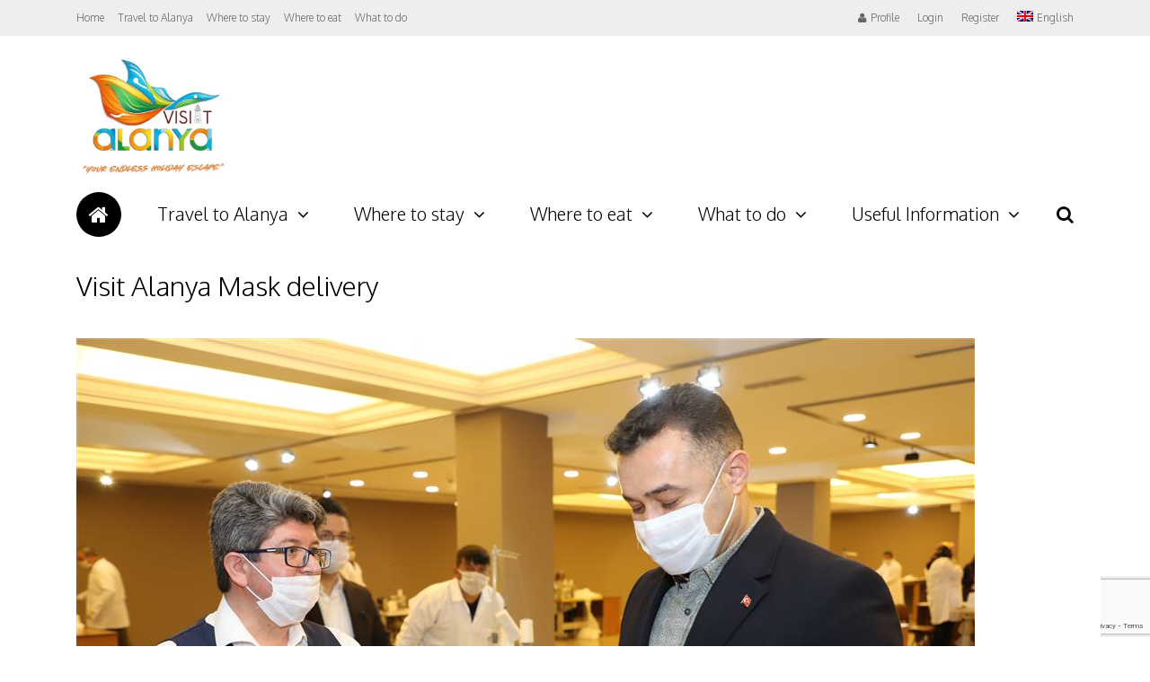

--- FILE ---
content_type: text/html; charset=UTF-8
request_url: https://www.visitalanya.com/corona-virus-updates-in-alanya-turkey/visit-alanya-mask-delivery/
body_size: 36002
content:
<!DOCTYPE html>
<html lang="en-US" id="html">
<head>
<meta charset="UTF-8">
	<meta name="viewport" content="width=device-width, initial-scale=1">
<link rel="profile" href="http://gmpg.org/xfn/11" />
                        <script>
                            /* You can add more configuration options to webfontloader by previously defining the WebFontConfig with your options */
                            if ( typeof WebFontConfig === "undefined" ) {
                                WebFontConfig = new Object();
                            }
                            WebFontConfig['google'] = {families: ['Oxygen:300,700,400', 'Roboto+Slab:300&amp;subset=latin']};

                            (function() {
                                var wf = document.createElement( 'script' );
                                wf.src = 'https://ajax.googleapis.com/ajax/libs/webfont/1.5.3/webfont.js';
                                wf.type = 'text/javascript';
                                wf.async = 'true';
                                var s = document.getElementsByTagName( 'script' )[0];
                                s.parentNode.insertBefore( wf, s );
                            })();
                        </script>
                        <meta name='robots' content='index, follow, max-image-preview:large, max-snippet:-1, max-video-preview:-1' />
<link rel="alternate" hreflang="en" href="https://www.visitalanya.com/corona-virus-updates-in-alanya-turkey/visit-alanya-mask-delivery/" />
<link rel="alternate" hreflang="fi" href="https://www.visitalanya.com/fi/visit-alanya-mask-delivery-2/" />
<link rel="alternate" hreflang="ru" href="https://www.visitalanya.com/ru/visit-alanya-mask-delivery-2/" />
<link rel="alternate" hreflang="sv" href="https://www.visitalanya.com/sv/visit-alanya-mask-delivery-2/" />
<link rel="alternate" hreflang="fa" href="https://www.visitalanya.com/fa/visit-alanya-mask-delivery-2/" />
<link rel="alternate" hreflang="x-default" href="https://www.visitalanya.com/corona-virus-updates-in-alanya-turkey/visit-alanya-mask-delivery/" />

<!-- Ads on this site are served by WP PRO Advertising System - All In One Ad Manager v5.2.9.1 - wordpress-advertising.tunasite.com -->
<!-- / WP PRO Advertising System - All In One Ad Manager. -->


	<!-- This site is optimized with the Yoast SEO plugin v19.8 - https://yoast.com/wordpress/plugins/seo/ -->
	<title>Visit Alanya Mask delivery - Visit Alanya - Final Destination on Holiday!</title>
	<link rel="canonical" href="https://www.visitalanya.com/corona-virus-updates-in-alanya-turkey/visit-alanya-mask-delivery/" />
	<meta property="og:locale" content="en_US" />
	<meta property="og:type" content="article" />
	<meta property="og:title" content="Visit Alanya Mask delivery - Visit Alanya - Final Destination on Holiday!" />
	<meta property="og:url" content="https://www.visitalanya.com/corona-virus-updates-in-alanya-turkey/visit-alanya-mask-delivery/" />
	<meta property="og:site_name" content="Visit Alanya - Final Destination on Holiday!" />
	<meta property="article:publisher" content="https://www.facebook.com/VisitAlanya/" />
	<meta property="og:image" content="https://www.visitalanya.com/wp-content/uploads/2020/03/Visit-Alanya-Mask-delivery.jpg" />
	<meta property="og:image:width" content="1000" />
	<meta property="og:image:height" content="667" />
	<meta property="og:image:type" content="image/jpeg" />
	<meta name="twitter:card" content="summary_large_image" />
	<meta name="twitter:site" content="@visitalanyacom" />
	<script type="application/ld+json" class="yoast-schema-graph">{"@context":"https://schema.org","@graph":[{"@type":"WebPage","@id":"https://www.visitalanya.com/corona-virus-updates-in-alanya-turkey/visit-alanya-mask-delivery/","url":"https://www.visitalanya.com/corona-virus-updates-in-alanya-turkey/visit-alanya-mask-delivery/","name":"Visit Alanya Mask delivery - Visit Alanya - Final Destination on Holiday!","isPartOf":{"@id":"https://www.visitalanya.com/#website"},"primaryImageOfPage":{"@id":"https://www.visitalanya.com/corona-virus-updates-in-alanya-turkey/visit-alanya-mask-delivery/#primaryimage"},"image":{"@id":"https://www.visitalanya.com/corona-virus-updates-in-alanya-turkey/visit-alanya-mask-delivery/#primaryimage"},"thumbnailUrl":"https://www.visitalanya.com/wp-content/uploads/2020/03/Visit-Alanya-Mask-delivery.jpg","datePublished":"2020-04-15T10:52:55+00:00","dateModified":"2020-04-15T10:52:55+00:00","breadcrumb":{"@id":"https://www.visitalanya.com/corona-virus-updates-in-alanya-turkey/visit-alanya-mask-delivery/#breadcrumb"},"inLanguage":"en-US","potentialAction":[{"@type":"ReadAction","target":["https://www.visitalanya.com/corona-virus-updates-in-alanya-turkey/visit-alanya-mask-delivery/"]}]},{"@type":"ImageObject","inLanguage":"en-US","@id":"https://www.visitalanya.com/corona-virus-updates-in-alanya-turkey/visit-alanya-mask-delivery/#primaryimage","url":"https://www.visitalanya.com/wp-content/uploads/2020/03/Visit-Alanya-Mask-delivery.jpg","contentUrl":"https://www.visitalanya.com/wp-content/uploads/2020/03/Visit-Alanya-Mask-delivery.jpg","width":1000,"height":667},{"@type":"BreadcrumbList","@id":"https://www.visitalanya.com/corona-virus-updates-in-alanya-turkey/visit-alanya-mask-delivery/#breadcrumb","itemListElement":[{"@type":"ListItem","position":1,"name":"Home","item":"https://www.visitalanya.com/"},{"@type":"ListItem","position":2,"name":"Coronavirus Updates at Visit Alanya","item":"https://www.visitalanya.com/corona-virus-updates-in-alanya-turkey/"},{"@type":"ListItem","position":3,"name":"Visit Alanya Mask delivery"}]},{"@type":"WebSite","@id":"https://www.visitalanya.com/#website","url":"https://www.visitalanya.com/","name":"Visit Alanya - Final Destination on Holiday!","description":"Welcome to Alanya! Discover the best of Alanya with Visit Alanya, the perfect guide to Turkiye&#039;s exciting holiday destination. Find things to do in Alanya, from history to fun....","publisher":{"@id":"https://www.visitalanya.com/#organization"},"potentialAction":[{"@type":"SearchAction","target":{"@type":"EntryPoint","urlTemplate":"https://www.visitalanya.com/?s={search_term_string}"},"query-input":"required name=search_term_string"}],"inLanguage":"en-US"},{"@type":"Organization","@id":"https://www.visitalanya.com/#organization","name":"Visit Alanya - Final Destination on Holiday!","url":"https://www.visitalanya.com/","sameAs":["https://www.instagram.com/visit_alanya/","https://www.facebook.com/VisitAlanya/","https://twitter.com/visitalanyacom"],"logo":{"@type":"ImageObject","inLanguage":"en-US","@id":"https://www.visitalanya.com/#/schema/logo/image/","url":"https://www.visitalanya.com/wp-content/uploads/2015/09/logo-smll.png","contentUrl":"https://www.visitalanya.com/wp-content/uploads/2015/09/logo-smll.png","width":160,"height":108,"caption":"Visit Alanya - Final Destination on Holiday!"},"image":{"@id":"https://www.visitalanya.com/#/schema/logo/image/"}}]}</script>
	<!-- / Yoast SEO plugin. -->


<link rel='dns-prefetch' href='//maps.google.com' />
<link rel='dns-prefetch' href='//api-maps.yandex.ru' />
<link rel='dns-prefetch' href='//www.google.com' />
<link rel='dns-prefetch' href='//fonts.googleapis.com' />
<link rel="alternate" type="application/rss+xml" title="Visit Alanya - Final Destination on Holiday! &raquo; Feed" href="https://www.visitalanya.com/feed/" />
<link rel="alternate" type="application/rss+xml" title="Visit Alanya - Final Destination on Holiday! &raquo; Comments Feed" href="https://www.visitalanya.com/comments/feed/" />
<link rel="alternate" type="application/rss+xml" title="Visit Alanya - Final Destination on Holiday! &raquo; Visit Alanya Mask delivery Comments Feed" href="https://www.visitalanya.com/corona-virus-updates-in-alanya-turkey/visit-alanya-mask-delivery/feed/" />
		<!-- This site uses the Google Analytics by ExactMetrics plugin v7.18.1 - Using Analytics tracking - https://www.exactmetrics.com/ -->
		<!-- Note: ExactMetrics is not currently configured on this site. The site owner needs to authenticate with Google Analytics in the ExactMetrics settings panel. -->
					<!-- No tracking code set -->
				<!-- / Google Analytics by ExactMetrics -->
		<link rel='stylesheet' id='mec-select2-style-css'  href='https://www.visitalanya.com/wp-content/plugins/modern-events-calendar-lite/assets/packages/select2/select2.min.css?ver=5.22.3' type='text/css' media='all' />
<link rel='stylesheet' id='mec-font-icons-css'  href='https://www.visitalanya.com/wp-content/plugins/modern-events-calendar-lite/assets/css/iconfonts.css?ver=6.0.11' type='text/css' media='all' />
<link rel='stylesheet' id='mec-frontend-style-css'  href='https://www.visitalanya.com/wp-content/plugins/modern-events-calendar-lite/assets/css/frontend.min.css?ver=5.22.3' type='text/css' media='all' />
<link rel='stylesheet' id='mec-tooltip-style-css'  href='https://www.visitalanya.com/wp-content/plugins/modern-events-calendar-lite/assets/packages/tooltip/tooltip.css?ver=6.0.11' type='text/css' media='all' />
<link rel='stylesheet' id='mec-tooltip-shadow-style-css'  href='https://www.visitalanya.com/wp-content/plugins/modern-events-calendar-lite/assets/packages/tooltip/tooltipster-sideTip-shadow.min.css?ver=6.0.11' type='text/css' media='all' />
<link rel='stylesheet' id='featherlight-css'  href='https://www.visitalanya.com/wp-content/plugins/modern-events-calendar-lite/assets/packages/featherlight/featherlight.css?ver=6.0.11' type='text/css' media='all' />
<link rel='stylesheet' id='mec-google-fonts-css'  href='//fonts.googleapis.com/css?family=Montserrat%3A400%2C700%7CRoboto%3A100%2C300%2C400%2C700&#038;ver=6.0.11' type='text/css' media='all' />
<link rel='stylesheet' id='mec-lity-style-css'  href='https://www.visitalanya.com/wp-content/plugins/modern-events-calendar-lite/assets/packages/lity/lity.min.css?ver=6.0.11' type='text/css' media='all' />
<link rel='stylesheet' id='mec-general-calendar-style-css'  href='https://www.visitalanya.com/wp-content/plugins/modern-events-calendar-lite/assets/css/mec-general-calendar.css?ver=6.0.11' type='text/css' media='all' />
<link rel='stylesheet' id='sbi_styles-css'  href='https://www.visitalanya.com/wp-content/plugins/instagram-feed/css/sbi-styles.min.css?ver=6.6.1' type='text/css' media='all' />
<link rel='stylesheet' id='wp-block-library-css'  href='https://www.visitalanya.com/wp-includes/css/dist/block-library/style.min.css?ver=6.0.11' type='text/css' media='all' />
<style id='global-styles-inline-css' type='text/css'>
body{--wp--preset--color--black: #000000;--wp--preset--color--cyan-bluish-gray: #abb8c3;--wp--preset--color--white: #ffffff;--wp--preset--color--pale-pink: #f78da7;--wp--preset--color--vivid-red: #cf2e2e;--wp--preset--color--luminous-vivid-orange: #ff6900;--wp--preset--color--luminous-vivid-amber: #fcb900;--wp--preset--color--light-green-cyan: #7bdcb5;--wp--preset--color--vivid-green-cyan: #00d084;--wp--preset--color--pale-cyan-blue: #8ed1fc;--wp--preset--color--vivid-cyan-blue: #0693e3;--wp--preset--color--vivid-purple: #9b51e0;--wp--preset--gradient--vivid-cyan-blue-to-vivid-purple: linear-gradient(135deg,rgba(6,147,227,1) 0%,rgb(155,81,224) 100%);--wp--preset--gradient--light-green-cyan-to-vivid-green-cyan: linear-gradient(135deg,rgb(122,220,180) 0%,rgb(0,208,130) 100%);--wp--preset--gradient--luminous-vivid-amber-to-luminous-vivid-orange: linear-gradient(135deg,rgba(252,185,0,1) 0%,rgba(255,105,0,1) 100%);--wp--preset--gradient--luminous-vivid-orange-to-vivid-red: linear-gradient(135deg,rgba(255,105,0,1) 0%,rgb(207,46,46) 100%);--wp--preset--gradient--very-light-gray-to-cyan-bluish-gray: linear-gradient(135deg,rgb(238,238,238) 0%,rgb(169,184,195) 100%);--wp--preset--gradient--cool-to-warm-spectrum: linear-gradient(135deg,rgb(74,234,220) 0%,rgb(151,120,209) 20%,rgb(207,42,186) 40%,rgb(238,44,130) 60%,rgb(251,105,98) 80%,rgb(254,248,76) 100%);--wp--preset--gradient--blush-light-purple: linear-gradient(135deg,rgb(255,206,236) 0%,rgb(152,150,240) 100%);--wp--preset--gradient--blush-bordeaux: linear-gradient(135deg,rgb(254,205,165) 0%,rgb(254,45,45) 50%,rgb(107,0,62) 100%);--wp--preset--gradient--luminous-dusk: linear-gradient(135deg,rgb(255,203,112) 0%,rgb(199,81,192) 50%,rgb(65,88,208) 100%);--wp--preset--gradient--pale-ocean: linear-gradient(135deg,rgb(255,245,203) 0%,rgb(182,227,212) 50%,rgb(51,167,181) 100%);--wp--preset--gradient--electric-grass: linear-gradient(135deg,rgb(202,248,128) 0%,rgb(113,206,126) 100%);--wp--preset--gradient--midnight: linear-gradient(135deg,rgb(2,3,129) 0%,rgb(40,116,252) 100%);--wp--preset--duotone--dark-grayscale: url('#wp-duotone-dark-grayscale');--wp--preset--duotone--grayscale: url('#wp-duotone-grayscale');--wp--preset--duotone--purple-yellow: url('#wp-duotone-purple-yellow');--wp--preset--duotone--blue-red: url('#wp-duotone-blue-red');--wp--preset--duotone--midnight: url('#wp-duotone-midnight');--wp--preset--duotone--magenta-yellow: url('#wp-duotone-magenta-yellow');--wp--preset--duotone--purple-green: url('#wp-duotone-purple-green');--wp--preset--duotone--blue-orange: url('#wp-duotone-blue-orange');--wp--preset--font-size--small: 13px;--wp--preset--font-size--medium: 20px;--wp--preset--font-size--large: 36px;--wp--preset--font-size--x-large: 42px;}.has-black-color{color: var(--wp--preset--color--black) !important;}.has-cyan-bluish-gray-color{color: var(--wp--preset--color--cyan-bluish-gray) !important;}.has-white-color{color: var(--wp--preset--color--white) !important;}.has-pale-pink-color{color: var(--wp--preset--color--pale-pink) !important;}.has-vivid-red-color{color: var(--wp--preset--color--vivid-red) !important;}.has-luminous-vivid-orange-color{color: var(--wp--preset--color--luminous-vivid-orange) !important;}.has-luminous-vivid-amber-color{color: var(--wp--preset--color--luminous-vivid-amber) !important;}.has-light-green-cyan-color{color: var(--wp--preset--color--light-green-cyan) !important;}.has-vivid-green-cyan-color{color: var(--wp--preset--color--vivid-green-cyan) !important;}.has-pale-cyan-blue-color{color: var(--wp--preset--color--pale-cyan-blue) !important;}.has-vivid-cyan-blue-color{color: var(--wp--preset--color--vivid-cyan-blue) !important;}.has-vivid-purple-color{color: var(--wp--preset--color--vivid-purple) !important;}.has-black-background-color{background-color: var(--wp--preset--color--black) !important;}.has-cyan-bluish-gray-background-color{background-color: var(--wp--preset--color--cyan-bluish-gray) !important;}.has-white-background-color{background-color: var(--wp--preset--color--white) !important;}.has-pale-pink-background-color{background-color: var(--wp--preset--color--pale-pink) !important;}.has-vivid-red-background-color{background-color: var(--wp--preset--color--vivid-red) !important;}.has-luminous-vivid-orange-background-color{background-color: var(--wp--preset--color--luminous-vivid-orange) !important;}.has-luminous-vivid-amber-background-color{background-color: var(--wp--preset--color--luminous-vivid-amber) !important;}.has-light-green-cyan-background-color{background-color: var(--wp--preset--color--light-green-cyan) !important;}.has-vivid-green-cyan-background-color{background-color: var(--wp--preset--color--vivid-green-cyan) !important;}.has-pale-cyan-blue-background-color{background-color: var(--wp--preset--color--pale-cyan-blue) !important;}.has-vivid-cyan-blue-background-color{background-color: var(--wp--preset--color--vivid-cyan-blue) !important;}.has-vivid-purple-background-color{background-color: var(--wp--preset--color--vivid-purple) !important;}.has-black-border-color{border-color: var(--wp--preset--color--black) !important;}.has-cyan-bluish-gray-border-color{border-color: var(--wp--preset--color--cyan-bluish-gray) !important;}.has-white-border-color{border-color: var(--wp--preset--color--white) !important;}.has-pale-pink-border-color{border-color: var(--wp--preset--color--pale-pink) !important;}.has-vivid-red-border-color{border-color: var(--wp--preset--color--vivid-red) !important;}.has-luminous-vivid-orange-border-color{border-color: var(--wp--preset--color--luminous-vivid-orange) !important;}.has-luminous-vivid-amber-border-color{border-color: var(--wp--preset--color--luminous-vivid-amber) !important;}.has-light-green-cyan-border-color{border-color: var(--wp--preset--color--light-green-cyan) !important;}.has-vivid-green-cyan-border-color{border-color: var(--wp--preset--color--vivid-green-cyan) !important;}.has-pale-cyan-blue-border-color{border-color: var(--wp--preset--color--pale-cyan-blue) !important;}.has-vivid-cyan-blue-border-color{border-color: var(--wp--preset--color--vivid-cyan-blue) !important;}.has-vivid-purple-border-color{border-color: var(--wp--preset--color--vivid-purple) !important;}.has-vivid-cyan-blue-to-vivid-purple-gradient-background{background: var(--wp--preset--gradient--vivid-cyan-blue-to-vivid-purple) !important;}.has-light-green-cyan-to-vivid-green-cyan-gradient-background{background: var(--wp--preset--gradient--light-green-cyan-to-vivid-green-cyan) !important;}.has-luminous-vivid-amber-to-luminous-vivid-orange-gradient-background{background: var(--wp--preset--gradient--luminous-vivid-amber-to-luminous-vivid-orange) !important;}.has-luminous-vivid-orange-to-vivid-red-gradient-background{background: var(--wp--preset--gradient--luminous-vivid-orange-to-vivid-red) !important;}.has-very-light-gray-to-cyan-bluish-gray-gradient-background{background: var(--wp--preset--gradient--very-light-gray-to-cyan-bluish-gray) !important;}.has-cool-to-warm-spectrum-gradient-background{background: var(--wp--preset--gradient--cool-to-warm-spectrum) !important;}.has-blush-light-purple-gradient-background{background: var(--wp--preset--gradient--blush-light-purple) !important;}.has-blush-bordeaux-gradient-background{background: var(--wp--preset--gradient--blush-bordeaux) !important;}.has-luminous-dusk-gradient-background{background: var(--wp--preset--gradient--luminous-dusk) !important;}.has-pale-ocean-gradient-background{background: var(--wp--preset--gradient--pale-ocean) !important;}.has-electric-grass-gradient-background{background: var(--wp--preset--gradient--electric-grass) !important;}.has-midnight-gradient-background{background: var(--wp--preset--gradient--midnight) !important;}.has-small-font-size{font-size: var(--wp--preset--font-size--small) !important;}.has-medium-font-size{font-size: var(--wp--preset--font-size--medium) !important;}.has-large-font-size{font-size: var(--wp--preset--font-size--large) !important;}.has-x-large-font-size{font-size: var(--wp--preset--font-size--x-large) !important;}
</style>
<link rel='stylesheet' id='arve-main-css'  href='https://www.visitalanya.com/wp-content/plugins/advanced-responsive-video-embedder/build/main.css?ver=54d2e76056851d3b806e' type='text/css' media='all' />
<link rel='stylesheet' id='_ning_font_awesome_css-css'  href='https://www.visitalanya.com/wp-content/plugins/angwp/assets/fonts/font-awesome/css/font-awesome.min.css?ver=1.6.2' type='text/css' media='all' />
<link rel='stylesheet' id='_ning_css-css'  href='https://www.visitalanya.com/wp-content/plugins/angwp/assets/dist/angwp.bundle.js.css?ver=1.6.2' type='text/css' media='all' />
<link rel='stylesheet' id='spr_col_animate_css-css'  href='https://www.visitalanya.com/wp-content/plugins/angwp/include/extensions/spr_columns/assets/css/animate.min.css?ver=1.6.2' type='text/css' media='all' />
<link rel='stylesheet' id='spr_col_css-css'  href='https://www.visitalanya.com/wp-content/plugins/angwp/include/extensions/spr_columns/assets/css/spr_columns.css?ver=1.6.2' type='text/css' media='all' />
<link rel='stylesheet' id='cptch_stylesheet-css'  href='https://www.visitalanya.com/wp-content/plugins/captcha/css/front_end_style.css?ver=4.2.8' type='text/css' media='all' />
<link rel='stylesheet' id='dashicons-css'  href='https://www.visitalanya.com/wp-includes/css/dashicons.min.css?ver=6.0.11' type='text/css' media='all' />
<link rel='stylesheet' id='cptch_desktop_style-css'  href='https://www.visitalanya.com/wp-content/plugins/captcha/css/desktop_style.css?ver=4.2.8' type='text/css' media='all' />
<link rel='stylesheet' id='cpsh-shortcodes-css'  href='https://www.visitalanya.com/wp-content/plugins/column-shortcodes//assets/css/shortcodes.css?ver=1.0.1' type='text/css' media='all' />
<link rel='stylesheet' id='contact-form-7-css'  href='https://www.visitalanya.com/wp-content/plugins/contact-form-7/includes/css/styles.css?ver=5.6.4' type='text/css' media='all' />
<link rel='stylesheet' id='bootstrap.css-css'  href='https://www.visitalanya.com/wp-content/plugins/gallery-for-instagram/css/bootstrap.css?ver=6.0.11' type='text/css' media='all' />
<link rel='stylesheet' id='pongstagr.am.css-css'  href='https://www.visitalanya.com/wp-content/plugins/gallery-for-instagram/css/pongstagr.am.css?ver=6.0.11' type='text/css' media='all' />
<link rel='stylesheet' id='font-awesome.css-css'  href='https://www.visitalanya.com/wp-content/plugins/gallery-for-instagram/css/font-awesome.css?ver=6.0.11' type='text/css' media='all' />
<link rel='stylesheet' id='imgf-nivo-lightbox-min-css-css'  href='https://www.visitalanya.com/wp-content/plugins/gallery-for-instagram/lightbox/nivo/nivo-lightbox.min.css?ver=6.0.11' type='text/css' media='all' />
<link rel='stylesheet' id='pretty-css-css'  href='https://www.visitalanya.com/wp-content/plugins/gallery-for-instagram/lightbox/prettyphoto/prettyPhoto.css?ver=6.0.11' type='text/css' media='all' />
<link rel='stylesheet' id='swipe-css-css'  href='https://www.visitalanya.com/wp-content/plugins/gallery-for-instagram/lightbox/swipebox/swipebox.css?ver=6.0.11' type='text/css' media='all' />
<link rel='stylesheet' id='wp-gmap-embed-front-css-css'  href='https://www.visitalanya.com/wp-content/plugins/gmap-embed/public/assets/css/front_custom_style.css?ver=1665146569' type='text/css' media='all' />
<link rel='stylesheet' id='post-views-counter-frontend-css'  href='https://www.visitalanya.com/wp-content/plugins/post-views-counter/css/frontend.css?ver=1.3.11' type='text/css' media='all' />
<link rel='stylesheet' id='js_composer_front-css'  href='https://www.visitalanya.com/wp-content/plugins/js_composer/assets/css/js_composer.min.css?ver=4.12' type='text/css' media='all' />
<link rel='stylesheet' id='WPPAS_VBC_BNR_STYLE-css'  href='https://www.visitalanya.com/wp-content/plugins/wppas/public/assets/css/vbc/wppas_vbc_bnr.css?ver=5.2.9.1' type='text/css' media='all' />
<link rel='stylesheet' id='wpml-legacy-dropdown-0-css'  href='https://www.visitalanya.com/wp-content/plugins/sitepress-multilingual-cms/templates/language-switchers/legacy-dropdown/style.min.css?ver=1' type='text/css' media='all' />
<style id='wpml-legacy-dropdown-0-inline-css' type='text/css'>
.wpml-ls-statics-shortcode_actions{background-color:#ffffff;}.wpml-ls-statics-shortcode_actions, .wpml-ls-statics-shortcode_actions .wpml-ls-sub-menu, .wpml-ls-statics-shortcode_actions a {border-color:#cdcdcd;}.wpml-ls-statics-shortcode_actions a, .wpml-ls-statics-shortcode_actions .wpml-ls-sub-menu a, .wpml-ls-statics-shortcode_actions .wpml-ls-sub-menu a:link, .wpml-ls-statics-shortcode_actions li:not(.wpml-ls-current-language) .wpml-ls-link, .wpml-ls-statics-shortcode_actions li:not(.wpml-ls-current-language) .wpml-ls-link:link {color:#444444;background-color:#ffffff;}.wpml-ls-statics-shortcode_actions a, .wpml-ls-statics-shortcode_actions .wpml-ls-sub-menu a:hover,.wpml-ls-statics-shortcode_actions .wpml-ls-sub-menu a:focus, .wpml-ls-statics-shortcode_actions .wpml-ls-sub-menu a:link:hover, .wpml-ls-statics-shortcode_actions .wpml-ls-sub-menu a:link:focus {color:#000000;background-color:#eeeeee;}.wpml-ls-statics-shortcode_actions .wpml-ls-current-language > a {color:#444444;background-color:#ffffff;}.wpml-ls-statics-shortcode_actions .wpml-ls-current-language:hover>a, .wpml-ls-statics-shortcode_actions .wpml-ls-current-language>a:focus {color:#000000;background-color:#eeeeee;}
</style>
<link rel='stylesheet' id='wpml-menu-item-0-css'  href='https://www.visitalanya.com/wp-content/plugins/sitepress-multilingual-cms/templates/language-switchers/menu-item/style.min.css?ver=1' type='text/css' media='all' />
<link rel='stylesheet' id='gp-parent-style-css'  href='https://www.visitalanya.com/wp-content/themes/the-review/style.css?ver=6.0.11' type='text/css' media='all' />
<link rel='stylesheet' id='mediaelement-css'  href='https://www.visitalanya.com/wp-includes/js/mediaelement/mediaelementplayer-legacy.min.css?ver=4.2.16' type='text/css' media='all' />
<link rel='stylesheet' id='wp-mediaelement-css'  href='https://www.visitalanya.com/wp-includes/js/mediaelement/wp-mediaelement.min.css?ver=6.0.11' type='text/css' media='all' />
<link rel='stylesheet' id='gp-style-css'  href='https://www.visitalanya.com/wp-content/themes/the-review-child/style.css?ver=6.0.11' type='text/css' media='all' />
<link rel='stylesheet' id='gp-font-awesome-css'  href='https://www.visitalanya.com/wp-content/themes/the-review/lib/fonts/font-awesome/css/font-awesome.min.css?ver=6.0.11' type='text/css' media='all' />
<link rel='stylesheet' id='gp-prettyphoto-css'  href='https://www.visitalanya.com/wp-content/themes/the-review/lib/scripts/prettyPhoto/css/prettyPhoto.css?ver=6.0.11' type='text/css' media='all' />
<link rel='stylesheet' id='bdotcom_bc_general_css-css'  href='https://www.visitalanya.com/wp-content/plugins/bookingcom-banner-creator/css/bdotcom_bc_general.css?ver=1.3' type='text/css' media='all' />
<script type='text/javascript' src='https://www.visitalanya.com/wp-includes/js/jquery/jquery.min.js?ver=3.6.0' id='jquery-core-js'></script>
<script type='text/javascript' src='https://www.visitalanya.com/wp-includes/js/jquery/jquery-migrate.min.js?ver=3.3.2' id='jquery-migrate-js'></script>
<script type='text/javascript' src='https://www.visitalanya.com/wp-includes/js/clipboard.min.js?ver=2.0.10' id='clipboard-js'></script>
<script type='text/javascript' src='https://www.visitalanya.com/wp-includes/js/plupload/moxie.min.js?ver=1.3.5' id='moxiejs-js'></script>
<script type='text/javascript' src='https://www.visitalanya.com/wp-includes/js/plupload/plupload.min.js?ver=2.1.9' id='plupload-js'></script>
<script type='text/javascript' src='https://www.visitalanya.com/wp-includes/js/underscore.min.js?ver=1.13.3' id='underscore-js'></script>
<script type='text/javascript' src='https://www.visitalanya.com/wp-includes/js/dist/vendor/regenerator-runtime.min.js?ver=0.13.9' id='regenerator-runtime-js'></script>
<script type='text/javascript' src='https://www.visitalanya.com/wp-includes/js/dist/vendor/wp-polyfill.min.js?ver=3.15.0' id='wp-polyfill-js'></script>
<script type='text/javascript' src='https://www.visitalanya.com/wp-includes/js/dist/dom-ready.min.js?ver=d996b53411d1533a84951212ab6ac4ff' id='wp-dom-ready-js'></script>
<script type='text/javascript' src='https://www.visitalanya.com/wp-includes/js/dist/hooks.min.js?ver=c6d64f2cb8f5c6bb49caca37f8828ce3' id='wp-hooks-js'></script>
<script type='text/javascript' src='https://www.visitalanya.com/wp-includes/js/dist/i18n.min.js?ver=ebee46757c6a411e38fd079a7ac71d94' id='wp-i18n-js'></script>
<script type='text/javascript' id='wp-i18n-js-after'>
wp.i18n.setLocaleData( { 'text direction\u0004ltr': [ 'ltr' ] } );
</script>
<script type='text/javascript' src='https://www.visitalanya.com/wp-includes/js/dist/a11y.min.js?ver=a38319d7ba46c6e60f7f9d4c371222c5' id='wp-a11y-js'></script>
<script type='text/javascript' id='plupload-handlers-js-extra'>
/* <![CDATA[ */
var pluploadL10n = {"queue_limit_exceeded":"You have attempted to queue too many files.","file_exceeds_size_limit":"%s exceeds the maximum upload size for this site.","zero_byte_file":"This file is empty. Please try another.","invalid_filetype":"Sorry, you are not allowed to upload this file type.","not_an_image":"This file is not an image. Please try another.","image_memory_exceeded":"Memory exceeded. Please try another smaller file.","image_dimensions_exceeded":"This is larger than the maximum size. Please try another.","default_error":"An error occurred in the upload. Please try again later.","missing_upload_url":"There was a configuration error. Please contact the server administrator.","upload_limit_exceeded":"You may only upload 1 file.","http_error":"Unexpected response from the server. The file may have been uploaded successfully. Check in the Media Library or reload the page.","http_error_image":"The server cannot process the image. This can happen if the server is busy or does not have enough resources to complete the task. Uploading a smaller image may help. Suggested maximum size is 2560 pixels.","upload_failed":"Upload failed.","big_upload_failed":"Please try uploading this file with the %1$sbrowser uploader%2$s.","big_upload_queued":"%s exceeds the maximum upload size for the multi-file uploader when used in your browser.","io_error":"IO error.","security_error":"Security error.","file_cancelled":"File canceled.","upload_stopped":"Upload stopped.","dismiss":"Dismiss","crunching":"Crunching\u2026","deleted":"moved to the Trash.","error_uploading":"\u201c%s\u201d has failed to upload.","unsupported_image":"This image cannot be displayed in a web browser. For best results convert it to JPEG before uploading.","noneditable_image":"This image cannot be processed by the web server. Convert it to JPEG or PNG before uploading.","file_url_copied":"The file URL has been copied to your clipboard"};
/* ]]> */
</script>
<script type='text/javascript' src='https://www.visitalanya.com/wp-includes/js/plupload/handlers.min.js?ver=6.0.11' id='plupload-handlers-js'></script>
<script type='text/javascript' id='wppas_vbc_upload-js-extra'>
/* <![CDATA[ */
var wppas_vbc_upload = {"ajaxurl":"https:\/\/www.visitalanya.com\/wp-admin\/admin-ajax.php","nonce":"a92afef404","remove":"084ae2e80d","number":"1","upload_enabled":"1","confirmMsg":"Are you sure you want to delete this?","plupload":{"runtimes":"html5,flash,html4","browse_button":"wppas-vbc-uploader","container":"wppas-vbc-upload-container","file_data_name":"wppas_vbc_upload_file","max_file_size":"100000000b","url":"https:\/\/www.visitalanya.com\/wp-admin\/admin-ajax.php?action=wppas_vbc_upload&nonce=f43cc0e6a3","flash_swf_url":"https:\/\/www.visitalanya.com\/wp-includes\/js\/plupload\/plupload.flash.swf","filters":[{"title":"Allowed Files","extensions":"jpg,gif,png"}],"multipart":true,"urlstream_upload":true,"multipart_params":{"upload_folder":""}}};
/* ]]> */
</script>
<script type='text/javascript' src='https://www.visitalanya.com/wp-content/plugins/wppas/public/assets/js/vbc/AjaxUpload.js?ver=6.0.11' id='wppas_vbc_upload-js'></script>
<script type='text/javascript' src='https://www.visitalanya.com/wp-content/plugins/modern-events-calendar-lite/assets/js/mec-general-calendar.js?ver=5.22.3' id='mec-general-calendar-script-js'></script>
<script type='text/javascript' id='mec-frontend-script-js-extra'>
/* <![CDATA[ */
var mecdata = {"day":"day","days":"days","hour":"hour","hours":"hours","minute":"minute","minutes":"minutes","second":"second","seconds":"seconds","elementor_edit_mode":"no","recapcha_key":"","ajax_url":"https:\/\/www.visitalanya.com\/wp-admin\/admin-ajax.php","fes_nonce":"c1f28979ea","current_year":"2026","current_month":"01","datepicker_format":"yy-mm-dd"};
/* ]]> */
</script>
<script type='text/javascript' src='https://www.visitalanya.com/wp-content/plugins/modern-events-calendar-lite/assets/js/frontend.js?ver=5.22.3' id='mec-frontend-script-js'></script>
<script type='text/javascript' src='https://www.visitalanya.com/wp-content/plugins/modern-events-calendar-lite/assets/js/events.js?ver=5.22.3' id='mec-events-script-js'></script>
<script async="async" type='text/javascript' src='https://www.visitalanya.com/wp-content/plugins/advanced-responsive-video-embedder/build/main.js?ver=54d2e76056851d3b806e' id='arve-main-js'></script>
<script type='text/javascript' src='https://www.visitalanya.com/wp-content/plugins/angwp/assets/dev/js/advertising.js?ver=6.0.11' id='adning_dummy_advertising-js'></script>
<script type='text/javascript' src='https://maps.google.com/maps/api/js?key=AIzaSyAULyvr6b3-hU2U3tN2_I_7wnZc0SKe6AQ&#038;libraries=places&#038;language=en&#038;region=TR&#038;ver=6.0.11' id='wp-gmap-api-js'></script>
<script type='text/javascript' id='wp-gmap-api-js-after'>
/* <![CDATA[ */

var wgm_status = {"l_api":"always","p_api":"N","i_p":true,"d_f_s_c":"N","d_s_v":"N","d_z_c":"N","d_p_c":"N","d_m_t_c":"N","d_m_w_z":"N","d_m_d":"N","d_m_d_c_z":"N","e_d_f_a_c":"N"};
/* ]]> */
</script>
<script type='text/javascript' src='https://www.visitalanya.com/wp-content/plugins/twitter-tweets/js/weblizar-fronend-twitter-tweets.js?ver=1' id='wl-weblizar-fronend-twitter-tweets-js'></script>
<script type='text/javascript' src='https://www.visitalanya.com/wp-content/plugins/wppas/templates/js/advertising.js?ver=6.0.11' id='wppas_dummy_advertising-js'></script>
<script type='text/javascript' src='https://api-maps.yandex.ru/2.1/?lang=en_US&#038;ver=2.1' id='gutenberg-yamap-api-js'></script>
<script type='text/javascript' src='https://www.visitalanya.com/wp-content/plugins/sitepress-multilingual-cms/templates/language-switchers/legacy-dropdown/script.min.js?ver=1' id='wpml-legacy-dropdown-0-js'></script>
<script type='text/javascript' id='gp-ajax-loop-js-extra'>
/* <![CDATA[ */
var ghostpoolAjax = {"ajaxurl":"https:\/\/www.visitalanya.com\/wp-admin\/admin-ajax.php","ajaxnonce":"315b3885ec","querystring":"attachment=visit-alanya-mask-delivery"};
/* ]]> */
</script>
<script type='text/javascript' src='https://www.visitalanya.com/wp-content/themes/the-review/lib/scripts/ajax-loop.js?ver=6.0.11' id='gp-ajax-loop-js'></script>
<link rel="https://api.w.org/" href="https://www.visitalanya.com/wp-json/" /><link rel="alternate" type="application/json" href="https://www.visitalanya.com/wp-json/wp/v2/media/28804" /><link rel="EditURI" type="application/rsd+xml" title="RSD" href="https://www.visitalanya.com/xmlrpc.php?rsd" />
<link rel="wlwmanifest" type="application/wlwmanifest+xml" href="https://www.visitalanya.com/wp-includes/wlwmanifest.xml" /> 
<meta name="generator" content="WordPress 6.0.11" />
<link rel='shortlink' href='https://www.visitalanya.com/?p=28804' />
<link rel="alternate" type="application/json+oembed" href="https://www.visitalanya.com/wp-json/oembed/1.0/embed?url=https%3A%2F%2Fwww.visitalanya.com%2Fcorona-virus-updates-in-alanya-turkey%2Fvisit-alanya-mask-delivery%2F" />
<link rel="alternate" type="text/xml+oembed" href="https://www.visitalanya.com/wp-json/oembed/1.0/embed?url=https%3A%2F%2Fwww.visitalanya.com%2Fcorona-virus-updates-in-alanya-turkey%2Fvisit-alanya-mask-delivery%2F&#038;format=xml" />
<meta name="generator" content="WPML ver:4.6.12 stt:1,18,17,46,51;" />
<!-- MailerLite Universal -->
<script>
    (function(w,d,e,u,f,l,n){w[f]=w[f]||function(){(w[f].q=w[f].q||[])
    .push(arguments);},l=d.createElement(e),l.async=1,l.src=u,
    n=d.getElementsByTagName(e)[0],n.parentNode.insertBefore(l,n);})
    (window,document,'script','https://assets.mailerlite.com/js/universal.js','ml');
    ml('account', '1196653');
</script>
<!-- End MailerLite Universal -->
 <!-- OneAll.com / Social Login for WordPress / v5.7 -->
<script data-cfasync="false" type="text/javascript">
 (function() {
  var oa = document.createElement('script'); oa.type = 'text/javascript';
  oa.async = true; oa.src = 'https://visitalanya.api.oneall.com/socialize/library.js';
  var s = document.getElementsByTagName('script')[0]; s.parentNode.insertBefore(oa, s);
 })();
</script>
		<script type="text/javascript">
			var _statcounter = _statcounter || [];
			_statcounter.push({"tags": {"author": "Visit Alanya"}});
		</script>
		<script type="text/javascript"> 

/**  all layers have to be in this global array - in further process each map will have something like vectorM[map_ol3js_n][layer_n] */
var vectorM = [[]];


/** put translations from PHP/mo to JavaScript */
var translations = [];

/** global GET-Parameters */
var HTTP_GET_VARS = [];

</script><!-- OSM plugin V6.0.1: did not add geo meta tags. --> 
<link rel="apple-touch-icon" sizes="76x76" href="/wp-content/uploads/fbrfg/apple-touch-icon.png">
<link rel="icon" type="image/png" sizes="32x32" href="/wp-content/uploads/fbrfg/favicon-32x32.png">
<link rel="icon" type="image/png" sizes="16x16" href="/wp-content/uploads/fbrfg/favicon-16x16.png">
<link rel="manifest" href="/wp-content/uploads/fbrfg/site.webmanifest">
<link rel="mask-icon" href="/wp-content/uploads/fbrfg/safari-pinned-tab.svg" color="#5bbad5">
<link rel="shortcut icon" href="/wp-content/uploads/fbrfg/favicon.ico">
<meta name="msapplication-TileColor" content="#da532c">
<meta name="msapplication-config" content="/wp-content/uploads/fbrfg/browserconfig.xml">
<meta name="theme-color" content="#ffffff"><style>body:not(.gp-scrolling) #gp-sub-header .s{height: 40px;}
body:not(.gp-scrolling) #gp-main-nav .menu > li.nav-home > a{width: 50px; height: 50px;}
body:not(.gp-scrolling) #gp-main-nav .menu > li.nav-home > a:before{line-height: 30px;}
.gp-fullwidth-title .gp-page-header,.gp-full-page-title .gp-page-header{border-color: #fff;} 
#gp-logo img {width: 170px; height: 129px;}
#gp-header-area-right{width: 910px;}
#gp-header-area-right > span {margin: 25px 0 25px }	
#gp-main-nav .menu > li.nav-home > a:after {box-shadow: 0 0 0 3px #f61e5b;}
.gp-theme li:hover .gp-primary-dropdown-icon{color:#fff}
.gp-theme .sub-menu li:hover .gp-secondary-dropdown-icon{color:#000}
.gp-page-header .gp-container {padding-top: 280px;padding-bottom: 30px;}
.gp-fullwidth-title #gp-hub-tabs {margin-bottom: -30px;}
#gp-hub-tabs li.current_page_item a {color: #f61e5b}#gp-review-summary{background: -moz-linear-gradient(top, #f8f8f8 0%, #ffffff 100%);background: -webkit-gradient(linear, left top, left bottom, color-stop(0%,#ffffff), color-stop(100%,#ffffff));background: -webkit-linear-gradient(top, #f8f8f8 0%,#ffffff 100%);background: -o-linear-gradient(top, #f8f8f8 0%,#ffffff 100%);background: -ms-linear-gradient(top, #f8f8f8 0%,#ffffff 100%);background: linear-gradient(to bottom, #f8f8f8 0%,#ffffff 100%);}.gp-active{color: #00d1e4;}

@media only screen and (max-width: 1200px) {
#gp-header-area-right{width: 850px;}
}

@media only screen and (max-width: 1082px) { 
#gp-header-area-right{width: 764px;}
}

@media only screen and (max-width: 1023px) {
	.gp-responsive #gp-logo {margin: 15px 0px 15px 0px; width: 100px; height: 76px;}	
	.gp-responsive #gp-logo img {width: 100px; height: 76px;}
	.gp-responsive #gp-header-area-right > span {margin: 15px 0 15px }	
	.gp-responsive #gp-mobile-nav-button {margin-top: 15px ;}
	.gp-responsive .gp-page-header .gp-container {padding-top: 140px;padding-bottom: 15px;}
	.gp-responsive.gp-fullwidth-title #gp-hub-tabs {margin-bottom: -17.65px;}
}@media only screen and (min-width: 1201px) {}textarea {
    width: 100%;
    height: 50px;
    line-height: 1.5em;
    resize: none;
}</style><style type="text/css">.recentcomments a{display:inline !important;padding:0 !important;margin:0 !important;}</style><meta name="generator" content="Powered by Visual Composer - drag and drop page builder for WordPress."/>
<!--[if lte IE 9]><link rel="stylesheet" type="text/css" href="https://www.visitalanya.com/wp-content/plugins/js_composer/assets/css/vc_lte_ie9.min.css" media="screen"><![endif]--><!--[if IE  8]><link rel="stylesheet" type="text/css" href="https://www.visitalanya.com/wp-content/plugins/js_composer/assets/css/vc-ie8.min.css" media="screen"><![endif]-->
<!-- Ads on this site are served by Adning v1.6.2 - adning.com -->
<meta name="am-api-token" content="2fyUKRuYC"><style></style><!-- / Adning. -->

<style type="text/css" title="dynamic-css" class="options-output">#gp-logo{margin-top:25px;margin-right:0;margin-bottom:25px;margin-left:0;}#gp-footer-image{margin-top:0;margin-right:0;margin-bottom:0;margin-left:0;}body{background-color:#fff;}#gp-content-wrapper,#gp-review-content-wrapper,#breadcrumbs{background-color:#fff;}body{font-family:Oxygen;line-height:24px;font-weight:300;font-style:normal;color:#000;font-size:14px;opacity: 1;visibility: visible;-webkit-transition: opacity 0.24s ease-in-out;-moz-transition: opacity 0.24s ease-in-out;transition: opacity 0.24s ease-in-out;}.wf-loading body,{opacity: 0;}.ie.wf-loading body,{visibility: hidden;}a{color:#f61e5b;}a:hover{color:#00d1e4;}h1{font-family:Oxygen;line-height:60px;font-weight:700;font-style:normal;font-size:48px;opacity: 1;visibility: visible;-webkit-transition: opacity 0.24s ease-in-out;-moz-transition: opacity 0.24s ease-in-out;transition: opacity 0.24s ease-in-out;}.wf-loading h1,{opacity: 0;}.ie.wf-loading h1,{visibility: hidden;}h2{font-family:Oxygen;line-height:48px;font-weight:700;font-style:normal;font-size:36px;opacity: 1;visibility: visible;-webkit-transition: opacity 0.24s ease-in-out;-moz-transition: opacity 0.24s ease-in-out;transition: opacity 0.24s ease-in-out;}.wf-loading h2,{opacity: 0;}.ie.wf-loading h2,{visibility: hidden;}h3{font-family:Oxygen;line-height:36px;font-weight:700;font-style:normal;font-size:24px;opacity: 1;visibility: visible;-webkit-transition: opacity 0.24s ease-in-out;-moz-transition: opacity 0.24s ease-in-out;transition: opacity 0.24s ease-in-out;}.wf-loading h3,{opacity: 0;}.ie.wf-loading h3,{visibility: hidden;}h4{font-family:Oxygen;line-height:30px;font-weight:700;font-style:normal;font-size:18px;opacity: 1;visibility: visible;-webkit-transition: opacity 0.24s ease-in-out;-moz-transition: opacity 0.24s ease-in-out;transition: opacity 0.24s ease-in-out;}.wf-loading h4,{opacity: 0;}.ie.wf-loading h4,{visibility: hidden;}h5{font-family:Oxygen;line-height:24px;font-weight:700;font-style:normal;font-size:16px;opacity: 1;visibility: visible;-webkit-transition: opacity 0.24s ease-in-out;-moz-transition: opacity 0.24s ease-in-out;transition: opacity 0.24s ease-in-out;}.wf-loading h5,{opacity: 0;}.ie.wf-loading h5,{visibility: hidden;}h6{font-family:Oxygen;line-height:24px;font-weight:700;font-style:normal;font-size:14px;opacity: 1;visibility: visible;-webkit-transition: opacity 0.24s ease-in-out;-moz-transition: opacity 0.24s ease-in-out;transition: opacity 0.24s ease-in-out;}.wf-loading h6,{opacity: 0;}.ie.wf-loading h6,{visibility: hidden;}#comments ol.commentlist li .comment_container,.gp-tablet-portrait #gp-sidebar,.gp-mobile #gp-sidebar,.gp-login-content,.gp-loop-divider:before,#gp-review-results,#gp-new-search{border-top:1px solid #eee;border-bottom:1px solid #eee;}#gp-top-header{background-color:#eee;}#gp-top-header{border-bottom:0px solid ;}#gp-top-header .menu > li,#gp-top-header .menu > li > a{font-family:Oxygen,Arial, Helvetica, sans-serif;font-weight:300;font-style:normal;color:#666;font-size:12px;opacity: 1;visibility: visible;-webkit-transition: opacity 0.24s ease-in-out;-moz-transition: opacity 0.24s ease-in-out;transition: opacity 0.24s ease-in-out;}.wf-loading #gp-top-header .menu > li,.wf-loading #gp-top-header .menu > li > a,{opacity: 0;}.ie.wf-loading #gp-top-header .menu > li,.ie.wf-loading #gp-top-header .menu > li > a,{visibility: hidden;}#gp-top-header .menu > li > a:not(.gp-notification-counter){color:#666;}#gp-top-header .menu > li > a:not(.gp-notification-counter):hover{color:#f61e5b;}#gp-main-header{background-color:#fff;}.gp-scrolling #gp-sub-header{background-color:rgba(255,255,255,0.9);}body:not(.gp-scrolling) #gp-sub-header .gp-container,#gp-main-nav .menu > li,#gp-main-nav .menu > li > a{height:40px;}#gp-sub-header{background-color:#fff;}#gp-main-nav .menu > li,#gp-main-nav .menu > li > a{font-family:Oxygen;text-transform:none;line-height:19px;font-weight:300;font-style:normal;color:#000;font-size:20px;opacity: 1;visibility: visible;-webkit-transition: opacity 0.24s ease-in-out;-moz-transition: opacity 0.24s ease-in-out;transition: opacity 0.24s ease-in-out;}.wf-loading #gp-main-nav .menu > li,.wf-loading #gp-main-nav .menu > li > a,{opacity: 0;}.ie.wf-loading #gp-main-nav .menu > li,.ie.wf-loading #gp-main-nav .menu > li > a,{visibility: hidden;}#gp-main-nav .menu > li:hover > a, #gp-main-nav .menu > li > a,#gp-search-button{color:#000;}#gp-main-nav .menu > li:hover > a, #gp-main-nav .menu > li > a:hover,#gp-search-button:hover{color:#fff;}#gp-main-nav .menu > li > a:hover,#gp-main-nav .menu > li:hover > a{background-color:#f61e5b;}#gp-main-nav .menu > li.nav-home:hover > a, #gp-main-nav .menu > li.nav-home > a{color:#fff;}#gp-main-nav .menu > li.nav-home:hover > a:hover, #gp-main-nav .menu > li.nav-home > a:hover{color:#fff;}#gp-main-nav .menu > li.nav-home > a{background-color:#000;}#gp-main-nav .menu > li.nav-home > a:hover,#gp-main-nav .menu > li.nav-home:hover > a{background-color:#f61e5b;}.gp-nav .sub-menu,.gp-nav .menu li .gp-menu-tabs li:hover, .gp-nav .menu li .gp-menu-tabs li.gp-selected{background-color:#fff;}.gp-nav .menu > li > .sub-menu{border-top:5px solid #f61e5b;}.gp-nav .sub-menu li a:hover{background-color:#f1f1f1;}.gp-nav .sub-menu li,.gp-nav .sub-menu li a{font-family:Oxygen;font-weight:300;font-style:normal;color:#000;font-size:14px;opacity: 1;visibility: visible;-webkit-transition: opacity 0.24s ease-in-out;-moz-transition: opacity 0.24s ease-in-out;transition: opacity 0.24s ease-in-out;}.wf-loading .gp-nav .sub-menu li,.wf-loading .gp-nav .sub-menu li a,{opacity: 0;}.ie.wf-loading .gp-nav .sub-menu li,.ie.wf-loading .gp-nav .sub-menu li a,{visibility: hidden;}.gp-nav .sub-menu li a{color:#000;}.gp-nav .sub-menu li a:hover{color:#f61e5b;}.gp-nav .megamenu > .sub-menu > li > a,.gp-nav .megamenu > .sub-menu > li > span{color:#f61e5b;}.gp-primary-dropdown-icon{color:#000;}.gp-primary-dropdown-icon:hover{color:#fff;}.gp-secondary-dropdown-icon{color:#000;}.gp-secondary-dropdown-icon:hover{color:#000;}.gp-menu-tabs{background-color:#f61e5b;}.gp-nav .menu li .gp-menu-tabs li{color:#ffffff;}.gp-nav .menu li .gp-menu-tabs li:hover,.gp-nav .menu li .gp-menu-tabs li.gp-selected{color:#F61E5B;}.gp-search-bar{background-color:#f1f1f1;}.gp-search-bar{border-top:0px solid ;border-bottom:0px solid ;border-left:0px solid ;border-right:0px solid ;}.gp-search-bar{color:#999;font-size:18px;opacity: 1;visibility: visible;-webkit-transition: opacity 0.24s ease-in-out;-moz-transition: opacity 0.24s ease-in-out;transition: opacity 0.24s ease-in-out;}.wf-loading .gp-search-bar,{opacity: 0;}.ie.wf-loading .gp-search-bar,{visibility: hidden;}.gp-search-submit{color:#000;font-size:18px;opacity: 1;visibility: visible;-webkit-transition: opacity 0.24s ease-in-out;-moz-transition: opacity 0.24s ease-in-out;transition: opacity 0.24s ease-in-out;}.wf-loading .gp-search-submit,{opacity: 0;}.ie.wf-loading .gp-search-submit,{visibility: hidden;}.gp-search-submit:hover{color:#f61e5b;}#gp-mobile-nav-button{color:#f61e5b;}#gp-mobile-nav{background-color:#fff;}#gp-mobile-nav-close-button{background-color:#f61e5b;}#gp-mobile-nav li{color:#000000;}#gp-mobile-nav .menu li a{color:#000;}#gp-mobile-nav .menu li a:hover{color:#f61e5b;}#gp-mobile-nav li a:hover{background-color:#f1f1f1;}#gp-mobile-nav li{border-top:1px solid #eee;}#gp-mobile-nav .megamenu > .sub-menu > li > a{color:#f61e5b;}.gp-large-title .gp-page-header,.gp-fullwidth-title .gp-page-header{background-color:#000;background-repeat:no-repeat;background-size:cover;background-attachment:scroll;background-position:center center;}.gp-page-header .gp-entry-title,.gp-page-header .gp-entry-title a{font-family:Oxygen;line-height:48px;font-weight:300;font-style:normal;color:#fff;font-size:40px;opacity: 1;visibility: visible;-webkit-transition: opacity 0.24s ease-in-out;-moz-transition: opacity 0.24s ease-in-out;transition: opacity 0.24s ease-in-out;}.wf-loading .gp-page-header .gp-entry-title,.wf-loading .gp-page-header .gp-entry-title a,{opacity: 0;}.ie.wf-loading .gp-page-header .gp-entry-title,.ie.wf-loading .gp-page-header .gp-entry-title a,{visibility: hidden;}.gp-page-header .gp-subtitle{font-family:Oxygen;line-height:21px;font-weight:300;font-style:normal;color:#fff;font-size:15px;opacity: 1;visibility: visible;-webkit-transition: opacity 0.24s ease-in-out;-moz-transition: opacity 0.24s ease-in-out;transition: opacity 0.24s ease-in-out;}.wf-loading .gp-page-header .gp-subtitle,{opacity: 0;}.ie.wf-loading .gp-page-header .gp-subtitle,{visibility: hidden;}.gp-page-header .gp-entry-title.gp-has-subtitle:after{border-top:1px solid #fff;}.gp-entry-title{font-family:Oxygen;line-height:38px;font-weight:300;font-style:normal;color:#000;font-size:30px;opacity: 1;visibility: visible;-webkit-transition: opacity 0.24s ease-in-out;-moz-transition: opacity 0.24s ease-in-out;transition: opacity 0.24s ease-in-out;}.wf-loading .gp-entry-title,{opacity: 0;}.ie.wf-loading .gp-entry-title,{visibility: hidden;}.gp-subtitle{font-family:Oxygen;line-height:32px;font-weight:300;font-style:normal;color:#888;font-size:20px;opacity: 1;visibility: visible;-webkit-transition: opacity 0.24s ease-in-out;-moz-transition: opacity 0.24s ease-in-out;transition: opacity 0.24s ease-in-out;}.wf-loading .gp-subtitle,{opacity: 0;}.ie.wf-loading .gp-subtitle,{visibility: hidden;}blockquote{background-color:#f61e5b;}blockquote,blockquote a,blockquote a:hover{font-family:"Roboto Slab";line-height:38px;font-weight:300;font-style:normal;color:#fff;font-size:24px;opacity: 1;visibility: visible;-webkit-transition: opacity 0.24s ease-in-out;-moz-transition: opacity 0.24s ease-in-out;transition: opacity 0.24s ease-in-out;}.wf-loading blockquote,.wf-loading blockquote a,.wf-loading blockquote a:hover,{opacity: 0;}.ie.wf-loading blockquote,.ie.wf-loading blockquote a,.ie.wf-loading blockquote a:hover,{visibility: hidden;}.gp-loop-title{line-height:24px;font-size:16px;opacity: 1;visibility: visible;-webkit-transition: opacity 0.24s ease-in-out;-moz-transition: opacity 0.24s ease-in-out;transition: opacity 0.24s ease-in-out;}.wf-loading .gp-loop-title,{opacity: 0;}.ie.wf-loading .gp-loop-title,{visibility: hidden;}.gp-blog-large .gp-loop-title{line-height:42px;font-size:30px;opacity: 1;visibility: visible;-webkit-transition: opacity 0.24s ease-in-out;-moz-transition: opacity 0.24s ease-in-out;transition: opacity 0.24s ease-in-out;}.wf-loading .gp-blog-large .gp-loop-title,{opacity: 0;}.ie.wf-loading .gp-blog-large .gp-loop-title,{visibility: hidden;}.gp-loop-title a,.gp-edit-review-form button,.gp-delete-review-form button{color:#000;}.gp-loop-title a:hover,.gp-edit-review-form button:hover,.gp-delete-review-form button:hover{color:#F61E5B;}.gp-entry-meta,.gp-entry-meta a,.gp-loop-meta,.gp-loop-meta a,#breadcrumbs,#breadcrumbs a{color:#999999;}.gp-entry-cats a,.gp-entry-cats a:hover,.gp-loop-cats a,.gp-loop-cats a:hover{color:#ffffff;}.gp-entry-tags a,.gp-loop-tags a{background-color:#eee;}.gp-entry-tags,.gp-entry-tags a,.gp-entry-tags a:hover,.gp-loop-tags,.gp-loop-tags a,.gp-loop-tags a:hover{color:#999999;}.gp-blog-masonry section{background-color:#f8f8f8;}.gp-blog-masonry .gp-loop-title a{color:#000;}.gp-blog-masonry .gp-loop-title a:hover{color:#F61E5B;}.gp-blog-masonry .gp-loop-content{color:#000000;}.gp-blog-masonry .gp-loop-meta,.gp-blog-masonry .gp-loop-meta a{color:#999999;}.gp-post-thumbnail .gp-text-highlight,.gp-slide-caption .gp-text-highlight{background-color:#000;}.gp-post-thumbnail .gp-loop-title,.gp-slide-caption{line-height:26px;color:#fff;font-size:16px;opacity: 1;visibility: visible;-webkit-transition: opacity 0.24s ease-in-out;-moz-transition: opacity 0.24s ease-in-out;transition: opacity 0.24s ease-in-out;}.wf-loading .gp-post-thumbnail .gp-loop-title,.wf-loading .gp-slide-caption,{opacity: 0;}.ie.wf-loading .gp-post-thumbnail .gp-loop-title,.ie.wf-loading .gp-slide-caption,{visibility: hidden;}section:before,.gp-post-thumbnail:before{background-color:#1c1c1c;}section:before,.gp-post-thumbnail:before{color:#ffffff;}.gp-hub-award{background-color:#f61e5b;}ul.page-numbers .page-numbers{background-color:#bbb;}ul.page-numbers .page-numbers:hover,ul.page-numbers .page-numbers.current,ul.page-numbers > span.page-numbers{background-color:#000;}ul.page-numbers .page-numbers{color:#ffffff;}#gp-affiliate-button{background-color:#000;}#gp-affiliate-button:hover{background-color:#f61e5b;}#gp-affiliate-button{color:#ffffff;}#gp-hub-tabs{background-color:#fff;}#gp-hub-tabs{border-top:5px solid #f61e5b;}#gp-hub-tabs li{border-left:1px solid #eee;}#gp-hub-tabs li a,#gp-hub-tabs-mobile-nav-button{font-family:Oxygen;line-height:14px;font-weight:400;font-style:normal;font-size:14px;opacity: 1;visibility: visible;-webkit-transition: opacity 0.24s ease-in-out;-moz-transition: opacity 0.24s ease-in-out;transition: opacity 0.24s ease-in-out;}.wf-loading #gp-hub-tabs li a,.wf-loading #gp-hub-tabs-mobile-nav-button,{opacity: 0;}.ie.wf-loading #gp-hub-tabs li a,.ie.wf-loading #gp-hub-tabs-mobile-nav-button,{visibility: hidden;}#gp-hub-tabs li a,#gp-hub-tabs-mobile-nav-button{color:#000;}#gp-hub-tabs li a:hover,#gp-hub-tabs-mobile-nav-button:hover{color:#f61e5b;}#gp-hub-tabs li a:hover,#gp-hub-tabs li.current_page_item a{background-color:#fff;}#gp-review-content-wrapper .gp-subtitle{font-family:Oxygen;line-height:60px;font-weight:300;font-style:normal;color:#999;font-size:40px;opacity: 1;visibility: visible;-webkit-transition: opacity 0.24s ease-in-out;-moz-transition: opacity 0.24s ease-in-out;transition: opacity 0.24s ease-in-out;}.wf-loading #gp-review-content-wrapper .gp-subtitle,{opacity: 0;}.ie.wf-loading #gp-review-content-wrapper .gp-subtitle,{visibility: hidden;}#gp-review-content-wrapper.gp-review-first-letter .gp-entry-text > p:first-child::first-letter,#gp-review-content-wrapper.gp-review-first-letter .gp-entry-text > *:not(p):first-child + p::first-letter,#gp-review-content-wrapper.gp-review-first-letter .gp-entry-text .vc_row:first-child .vc_column_container:first-child .wpb_wrapper:first-child .wpb_text_column:first-child .wpb_wrapper:first-child > p:first-child::first-letter{font-family:"Roboto Slab";line-height:110px;font-weight:300;font-style:normal;color:#f61e5b;font-size:110px;opacity: 1;visibility: visible;-webkit-transition: opacity 0.24s ease-in-out;-moz-transition: opacity 0.24s ease-in-out;transition: opacity 0.24s ease-in-out;}.wf-loading #gp-review-content-wrapper.gp-review-first-letter .gp-entry-text > p:first-child::first-letter,.wf-loading #gp-review-content-wrapper.gp-review-first-letter .gp-entry-text > *:not(p):first-child + p::first-letter,.wf-loading #gp-review-content-wrapper.gp-review-first-letter .gp-entry-text .vc_row:first-child .vc_column_container:first-child .wpb_wrapper:first-child .wpb_text_column:first-child .wpb_wrapper:first-child > p:first-child::first-letter,{opacity: 0;}.ie.wf-loading #gp-review-content-wrapper.gp-review-first-letter .gp-entry-text > p:first-child::first-letter,.ie.wf-loading #gp-review-content-wrapper.gp-review-first-letter .gp-entry-text > *:not(p):first-child + p::first-letter,.ie.wf-loading #gp-review-content-wrapper.gp-review-first-letter .gp-entry-text .vc_row:first-child .vc_column_container:first-child .wpb_wrapper:first-child .wpb_text_column:first-child .wpb_wrapper:first-child > p:first-child::first-letter,{visibility: hidden;}#gp-review-content-wrapper .gp-entry-text > p{font-family:"Roboto Slab";line-height:30px;font-weight:300;font-style:normal;color:#000;font-size:18px;opacity: 1;visibility: visible;-webkit-transition: opacity 0.24s ease-in-out;-moz-transition: opacity 0.24s ease-in-out;transition: opacity 0.24s ease-in-out;}.wf-loading #gp-review-content-wrapper .gp-entry-text > p,{opacity: 0;}.ie.wf-loading #gp-review-content-wrapper .gp-entry-text > p,{visibility: hidden;}.gp-good-title,#gp-points-wrapper .gp-good-points li i{color:#f61e5b;}.gp-bad-title,#gp-points-wrapper .gp-bad-points li i{color:#00d1e4;}.gp-site-rating-wrapper .gp-rating-outer,.gp-site-rating-selection{background-color:#f61e5b;}.gp-site-rating-wrapper .gp-rating-inner{color:#ffffff;}.gp-user-rating-wrapper .gp-rating-outer,.gp-average-rating{background-color:#00d1e4;}.gp-user-rating-wrapper .gp-rating-inner,.gp-average-rating,.gp-site-rating-criteria-text{color:#ffffff;}.gp-element-title h3, .gp-author-info .gp-author-name{background-color:#000;}.gp-element-title{border-bottom:2px solid #000;}.widgettitle, .gp-author-info .gp-author-name a{font-family:Oxygen;line-height:22px;font-weight:300;font-style:normal;color:#fff;font-size:18px;opacity: 1;visibility: visible;-webkit-transition: opacity 0.24s ease-in-out;-moz-transition: opacity 0.24s ease-in-out;transition: opacity 0.24s ease-in-out;}.wf-loading .widgettitle, .gp-author-info .gp-author-name a,{opacity: 0;}.ie.wf-loading .widgettitle, .gp-author-info .gp-author-name a,{visibility: hidden;}.gp-see-all-link a{color:#000;}.gp-see-all-link a:hover{color:#f61e5b;}input,textarea,select{background-color:#fff;}input,textarea,select{border-top:1px solid #ddd;border-bottom:1px solid #ddd;border-left:1px solid #ddd;border-right:1px solid #ddd;}input,textarea,select{color:#000000;}input[type="button"],input[type="submit"],input[type="reset"],button,.button,.gp-follow-item:hover,.gp-notification-counter{background-color:#f61e5b;}input[type="button"]:hover,input[type="submit"]:hover,input[type="reset"]:hover,button:hover,.button:hover,.gp-follow-item{background-color:#00d1e4;}input[type="button"],input[type="submit"],input[type="reset"],button,.button,.gp-follow-item{border-top:0px solid ;border-bottom:0px solid ;border-left:0px solid ;border-right:0px solid ;}input[type="button"],input[type="submit"],input[type="reset"],button,.button,a.gp-follow-item,.gp-notification-counter,a.gp-notification-counter:hover{color:#ffffff;}input[type="button"]:hover,input[type="submit"]:hover,input[type="reset"]:hover,button,.button:hover,a.gp-follow-item:hover{color:#ffffff;}#gp-footer,#gp-copyright-curves{background-color:#fff;}.gp-footer-widget .gp-element-title h3{background-color:#1e73be;}.gp-footer-widget .gp-element-title{border-bottom:2px solid #1e73be;}.gp-footer-widget .widgettitle{font-family:Oxygen;line-height:22px;font-weight:300;font-style:normal;color:#fff;font-size:18px;opacity: 1;visibility: visible;-webkit-transition: opacity 0.24s ease-in-out;-moz-transition: opacity 0.24s ease-in-out;transition: opacity 0.24s ease-in-out;}.wf-loading .gp-footer-widget .widgettitle,{opacity: 0;}.ie.wf-loading .gp-footer-widget .widgettitle,{visibility: hidden;}.gp-footer-widget{font-family:Oxygen;line-height:24px;font-weight:300;font-style:normal;color:#000;font-size:14px;opacity: 1;visibility: visible;-webkit-transition: opacity 0.24s ease-in-out;-moz-transition: opacity 0.24s ease-in-out;transition: opacity 0.24s ease-in-out;}.wf-loading .gp-footer-widget,{opacity: 0;}.ie.wf-loading .gp-footer-widget,{visibility: hidden;}.gp-footer-widget a{color:#000;}.gp-footer-widget a:hover{color:#f61e5b;}#gp-copyright{background-color:#eeeeee;}#gp-copyright{color:#666666;}#gp-copyright a{color:#666;}#gp-copyright a:hover{color:#000;}#gp-to-top{background-color:#000;}#gp-to-top{color:#ffffff;}</style><noscript><style type="text/css"> .wpb_animate_when_almost_visible { opacity: 1; }</style></noscript></head>

<body class="attachment attachment-template-default single single-attachment postid-28804 attachmentid-28804 attachment-jpeg wpb-js-composer js-comp-ver-4.12 vc_responsive gp-theme gp-wide-layout gp-responsive gp-retina gp-normal-scrolling gp-back-to-top gp-fixed-header gp-header-standard gp-top-header gp-no-title gp-no-sidebar">


	<div id="gp-site-wrapper">
			
				
			<nav id="gp-mobile-nav">
				<div id="gp-mobile-nav-close-button"></div>
				<form method="get" class="searchform" action="https://www.visitalanya.com/">
	<input type="text" name="s" class="gp-search-bar" placeholder="search the site" /> <button type="submit" class="gp-search-submit"></button>
</form>				<style>#gp-main-nav .menu > li#nav-menu-item-4950 > a:hover,#gp-main-nav .menu > li#nav-menu-item-4950:hover > a,#nav-menu-item-4950 .gp-menu-tabs{background: #f61e5b;}.gp-nav .menu li#nav-menu-item-4950 .gp-menu-tabs li:hover, .gp-nav .menu li#nav-menu-item-4950 .gp-menu-tabs li.gp-selected{color: #f61e5b;}.gp-nav .menu > li#nav-menu-item-4950 > .sub-menu{border-color: #f61e5b;}.gp-theme #gp-main-nav .menu > li#nav-menu-item-4950.gp-nav-home > a:after{box-shadow: 0 0 0 3px #f61e5b;}</style><style>#gp-main-nav .menu > li#nav-menu-item-6146 > a:hover,#gp-main-nav .menu > li#nav-menu-item-6146:hover > a,#nav-menu-item-6146 .gp-menu-tabs{background: #81d742;}.gp-nav .menu li#nav-menu-item-6146 .gp-menu-tabs li:hover, .gp-nav .menu li#nav-menu-item-6146 .gp-menu-tabs li.gp-selected{color: #81d742;}.gp-nav .menu > li#nav-menu-item-6146 > .sub-menu{border-color: #81d742;}.gp-theme #gp-main-nav .menu > li#nav-menu-item-6146.gp-nav-home > a:after{box-shadow: 0 0 0 3px #81d742;}</style><style>#gp-main-nav .menu > li#nav-menu-item-4951 > a:hover,#gp-main-nav .menu > li#nav-menu-item-4951:hover > a,#nav-menu-item-4951 .gp-menu-tabs{background: #1e73be;}.gp-nav .menu li#nav-menu-item-4951 .gp-menu-tabs li:hover, .gp-nav .menu li#nav-menu-item-4951 .gp-menu-tabs li.gp-selected{color: #1e73be;}.gp-nav .menu > li#nav-menu-item-4951 > .sub-menu{border-color: #1e73be;}.gp-theme #gp-main-nav .menu > li#nav-menu-item-4951.gp-nav-home > a:after{box-shadow: 0 0 0 3px #1e73be;}</style><style>#gp-main-nav .menu > li#nav-menu-item-4949 > a:hover,#gp-main-nav .menu > li#nav-menu-item-4949:hover > a,#nav-menu-item-4949 .gp-menu-tabs{background: #e8a635;}.gp-nav .menu li#nav-menu-item-4949 .gp-menu-tabs li:hover, .gp-nav .menu li#nav-menu-item-4949 .gp-menu-tabs li.gp-selected{color: #e8a635;}.gp-nav .menu > li#nav-menu-item-4949 > .sub-menu{border-color: #e8a635;}.gp-theme #gp-main-nav .menu > li#nav-menu-item-4949.gp-nav-home > a:after{box-shadow: 0 0 0 3px #e8a635;}</style><style>#gp-main-nav .menu > li#nav-menu-item-5334 > a:hover,#gp-main-nav .menu > li#nav-menu-item-5334:hover > a,#nav-menu-item-5334 .gp-menu-tabs{background: #2b7abf;}.gp-nav .menu li#nav-menu-item-5334 .gp-menu-tabs li:hover, .gp-nav .menu li#nav-menu-item-5334 .gp-menu-tabs li.gp-selected{color: #2b7abf;}.gp-nav .menu > li#nav-menu-item-5334 > .sub-menu{border-color: #2b7abf;}.gp-theme #gp-main-nav .menu > li#nav-menu-item-5334.gp-nav-home > a:after{box-shadow: 0 0 0 3px #2b7abf;}</style><ul class="menu"><li id="nav-menu-item-4983" class="standard-menu  columns-1   main-menu-item  menu-item-even menu-item-depth-0  nav-home menu-item menu-item-type-post_type menu-item-object-page menu-item-home"><a href="https://www.visitalanya.com/" class="menu-link main-menu-link">Home</a></li><li id="nav-menu-item-4950" class="tab-content-menu  columns-1   main-menu-item  menu-item-even menu-item-depth-0   menu-item menu-item-type-taxonomy menu-item-object-gp_hubs"><a title="travel to Alanya" href="https://www.visitalanya.com/hubs/travel-to-alanya/" class="menu-link main-menu-link">Travel to Alanya</a><ul class="sub-menu sub-menu menu-odd  menu-depth-1">
						<li id="nav-menu-item-4950" class="menu-item menu-item-type-taxonomy menu-item-object-gp_hubs" data-type="menu" data-postid="28804" data-cats="82" data-hubfieldslugs="" data-postassociation="" data-posttypes="" data-format="" data-size="" data-orderby="" data-perpage="" data-menuperpage="4" data-offset=""  data-featuredimage="" data-imagewidth="" data-imageheight="" data-hardcrop="" data-imagealignment="" data-titleposition="" data-contentdisplay="" data-excerptlength="0" data-metaauthor="" data-metadate="" data-metacommentcount="" data-metaviews="" data-metafollowers="" data-metacats="" data-metatags="" data-metahubcats="" data-metahubfields="" data-metahubaward="" data-displaysiterating="" data-displayuserrating="" data-readmorelink="" data-pagearrows="" data-pagenumbers="" data-authorid=""><ul class="gp-menu-tabs">
												<li id="82" class="gp-selected">All</li><li id="117">Airport transfer to Alanya</li><li id="105">Getting around in Alanya</li><li id="101">Getting to Alanya</li></ul><div class="gp-inner-loop ajax-loop" ><section class="gp-post-item post-5090 page type-page status-publish has-post-thumbnail gp_hubs-airport-transfer-to-alanya gp_hubs-travel-to-alanya release-date-may-2014 developed-by-activision publisher-ubisoft"><div class="gp-post-thumbnail"><div class="gp-image-above">
												<a href="https://www.visitalanya.com/airport-shuttle-to-alanya/" title="Airport Shuttle to Alanya">
													<img src="https://www.visitalanya.com/wp-content/uploads/2015/12/shuttle-service-to-alanya-198x125.jpg" data-rel="https://www.visitalanya.com/wp-content/uploads/2015/12/shuttle-service-to-alanya-396x250.jpg" width="198" height="125" alt="Airport Shuttle to Alanya" class="gp-post-image" />
												</a>
											</div></div><h2 class="gp-loop-title"><a href="https://www.visitalanya.com/airport-shuttle-to-alanya/" title="Airport Shuttle to Alanya">Airport Shuttle to Alanya</a></h2>
						
									</section><section class="gp-post-item post-5088 page type-page status-publish has-post-thumbnail gp_hubs-airport-transfer-to-alanya gp_hubs-travel-to-alanya release-date-may-2014 genre-action genre-first-person-shooter rating-mature developed-by-activision publisher-ubisoft"><div class="gp-post-thumbnail"><div class="gp-image-above">
												<a href="https://www.visitalanya.com/private-car-transfer-to-alanya-and-to-airports/" title="Private car transfer to Alanya and to airports">
													<img src="https://www.visitalanya.com/wp-content/uploads/2015/12/private-car-transfer-to-Alanya-and-to-airport-198x125.jpg" data-rel="https://www.visitalanya.com/wp-content/uploads/2015/12/private-car-transfer-to-Alanya-and-to-airport-396x250.jpg" width="198" height="125" alt="Private car transfer to Alanya and to airports" class="gp-post-image" />
												</a>
											</div></div><h2 class="gp-loop-title"><a href="https://www.visitalanya.com/private-car-transfer-to-alanya-and-to-airports/" title="Private car transfer to Alanya and to airports">Private car transfer to Alanya and to airports</a></h2>
						
									</section><section class="gp-post-item post-5081 page type-page status-publish has-post-thumbnail gp_hubs-getting-to-alanya gp_hubs-travel-to-alanya release-date-october-2013 genre-racing rating-children developed-by-nintendo publisher-ubisoft"><div class="gp-post-thumbnail"><div class="gp-image-above">
												<a href="https://www.visitalanya.com/flights-to-antalya/" title="Flights to Antalya">
													<img src="https://www.visitalanya.com/wp-content/uploads/2015/12/antalya-airport-sunset-198x125.jpg" data-rel="https://www.visitalanya.com/wp-content/uploads/2015/12/antalya-airport-sunset-396x250.jpg" width="198" height="125" alt="Flights to Antalya" class="gp-post-image" />
												</a>
											</div></div><h2 class="gp-loop-title"><a href="https://www.visitalanya.com/flights-to-antalya/" title="Flights to Antalya">Flights to Antalya</a></h2>
						
									</section><section class="gp-post-item post-2832 page type-page status-publish has-post-thumbnail gp_hubs-getting-around-in-alanya gp_hubs-travel-to-alanya release-date-april-2015 genre-horror rating-mature developed-by-infinity-ward publisher-ubisoft"><div class="gp-post-thumbnail"><div class="gp-image-above">
												<a href="https://www.visitalanya.com/rent-a-car-in-alanya/" title="Rent a car in Alanya">
													<img src="https://www.visitalanya.com/wp-content/uploads/2015/04/araba-kiralama-198x125.jpg" data-rel="https://www.visitalanya.com/wp-content/uploads/2015/04/araba-kiralama-396x250.jpg" width="198" height="125" alt="Rent a car in Alanya" class="gp-post-image" />
												</a>
											</div></div><h2 class="gp-loop-title"><a href="https://www.visitalanya.com/rent-a-car-in-alanya/" title="Rent a car in Alanya">Rent a car in Alanya</a></h2>
						
									</section></div><div class="gp-pagination gp-standard-pagination gp-pagination-arrows"><a href="#" data-pagelink="2" class="next"></a></div></li></ul></li><li id="nav-menu-item-6146" class="tab-content-menu  columns-1   main-menu-item  menu-item-even menu-item-depth-0   menu-item menu-item-type-taxonomy menu-item-object-gp_hubs"><a href="https://www.visitalanya.com/hubs/place-to-stay-in-alanya/" class="menu-link main-menu-link">Where to stay</a><ul class="sub-menu sub-menu menu-odd  menu-depth-1">
						<li id="nav-menu-item-6146" class="menu-item menu-item-type-taxonomy menu-item-object-gp_hubs" data-type="menu" data-postid="28804" data-cats="207" data-hubfieldslugs="" data-postassociation="" data-posttypes="" data-format="" data-size="" data-orderby="" data-perpage="" data-menuperpage="4" data-offset=""  data-featuredimage="" data-imagewidth="" data-imageheight="" data-hardcrop="" data-imagealignment="" data-titleposition="" data-contentdisplay="" data-excerptlength="0" data-metaauthor="" data-metadate="" data-metacommentcount="" data-metaviews="" data-metafollowers="" data-metacats="" data-metatags="" data-metahubcats="" data-metahubfields="" data-metahubaward="" data-displaysiterating="" data-displayuserrating="" data-readmorelink="" data-pagearrows="" data-pagenumbers="" data-authorid=""><ul class="gp-menu-tabs">
												<li id="207" class="gp-selected">All</li><li id="208">Book hotel in Alanya</li><li id="210">Camping in Alanya</li><li id="209">Rent apartment in Alanya</li></ul><div class="gp-inner-loop ajax-loop" ><section class="gp-post-item post-6144 page type-page status-publish has-post-thumbnail gp_hubs-camping-in-alanya gp_hubs-place-to-stay-in-alanya release-date-may-2014 developed-by-activision publisher-ubisoft"><div class="gp-post-thumbnail"><div class="gp-image-above">
												<a href="https://www.visitalanya.com/camping-in-alanya/" title="Camping in Alanya">
													<img src="https://www.visitalanya.com/wp-content/uploads/2015/03/camping1-198x125.jpg" data-rel="https://www.visitalanya.com/wp-content/uploads/2015/03/camping1-396x250.jpg" width="198" height="125" alt="Camping in Alanya" class="gp-post-image" />
												</a>
											</div></div><h2 class="gp-loop-title"><a href="https://www.visitalanya.com/camping-in-alanya/" title="Camping in Alanya">Camping in Alanya</a></h2>
						
									</section><section class="gp-post-item post-6142 page type-page status-publish has-post-thumbnail gp_hubs-book-hotel-in-alanya gp_hubs-place-to-stay-in-alanya release-date-may-2014 developed-by-activision publisher-ubisoft"><div class="gp-post-thumbnail"><div class="gp-image-above">
												<a href="https://www.visitalanya.com/book-hotel-in-alanya-online/" title="Book Hotel in Alanya Online">
													<img src="https://www.visitalanya.com/wp-content/uploads/2015/03/Hotel-in-Alanya-198x125.jpg" data-rel="https://www.visitalanya.com/wp-content/uploads/2015/03/Hotel-in-Alanya-396x250.jpg" width="198" height="125" alt="Book Hotel in Alanya Online" class="gp-post-image" />
												</a>
											</div></div><h2 class="gp-loop-title"><a href="https://www.visitalanya.com/book-hotel-in-alanya-online/" title="Book Hotel in Alanya Online">Book Hotel in Alanya Online</a></h2>
						
									</section><section class="gp-post-item post-6140 page type-page status-publish has-post-thumbnail gp_hubs-rent-apartment-in-alanya gp_hubs-place-to-stay-in-alanya release-date-may-2014 developed-by-activision publisher-ubisoft"><div class="gp-post-thumbnail"><div class="gp-image-above">
												<a href="https://www.visitalanya.com/rent-apartment-in-alanya/" title="Rent an Apartment in Alanya">
													<img src="https://www.visitalanya.com/wp-content/uploads/2015/11/Apartmenst-for-rent-in-Alanya-mieten-in-alanya-fr-uthyrning-i-alanya144_1-198x125.jpg" data-rel="https://www.visitalanya.com/wp-content/uploads/2015/11/Apartmenst-for-rent-in-Alanya-mieten-in-alanya-fr-uthyrning-i-alanya144_1-396x250.jpg" width="198" height="125" alt="Rent an Apartment in Alanya" class="gp-post-image" />
												</a>
											</div></div><h2 class="gp-loop-title"><a href="https://www.visitalanya.com/rent-apartment-in-alanya/" title="Rent an Apartment in Alanya">Rent an Apartment in Alanya</a></h2>
						
									</section></div><div class="gp-pagination gp-standard-pagination gp-pagination-arrows"></div></li></ul></li><li id="nav-menu-item-4951" class="tab-content-menu  columns-1   main-menu-item  menu-item-even menu-item-depth-0   menu-item menu-item-type-taxonomy menu-item-object-gp_hubs"><a title="restaurants and night life in Alanya" href="https://www.visitalanya.com/hubs/where-to-eat/" class="menu-link main-menu-link">Where to eat</a><ul class="sub-menu sub-menu menu-odd  menu-depth-1">
						<li id="nav-menu-item-4951" class="menu-item menu-item-type-taxonomy menu-item-object-gp_hubs" data-type="menu" data-postid="28804" data-cats="114" data-hubfieldslugs="" data-postassociation="" data-posttypes="" data-format="" data-size="" data-orderby="" data-perpage="" data-menuperpage="4" data-offset=""  data-featuredimage="" data-imagewidth="" data-imageheight="" data-hardcrop="" data-imagealignment="" data-titleposition="" data-contentdisplay="" data-excerptlength="0" data-metaauthor="" data-metadate="" data-metacommentcount="" data-metaviews="" data-metafollowers="" data-metacats="" data-metatags="" data-metahubcats="" data-metahubfields="" data-metahubaward="" data-displaysiterating="" data-displayuserrating="" data-readmorelink="" data-pagearrows="" data-pagenumbers="" data-authorid=""><ul class="gp-menu-tabs">
												<li id="114" class="gp-selected">All</li><li id="133">Alanya Restaurants</li><li id="149">Bars and Discos</li><li id="136">Cafes in Alanya</li></ul><div class="gp-inner-loop ajax-loop" ><section class="gp-post-item post-5223 page type-page status-publish has-post-thumbnail gp_hubs-bars-pubs-discos-in-alanya gp_hubs-restaurants-and-night-life-in-alanya gp_hubs-reviews location-everglades location-florida price-57 duration-2-weeks"><div class="gp-post-thumbnail"><div class="gp-image-above">
												<a href="https://www.visitalanya.com/bistro-bar-disco-in-alanya/" title="Bar and Discos in Alanya">
													<img src="https://www.visitalanya.com/wp-content/uploads/2015/12/disco-in-alanya-198x125.jpg" data-rel="https://www.visitalanya.com/wp-content/uploads/2015/12/disco-in-alanya-396x250.jpg" width="198" height="125" alt="Bar and Discos in Alanya" class="gp-post-image" />
												</a>
											</div></div><h2 class="gp-loop-title"><a href="https://www.visitalanya.com/bistro-bar-disco-in-alanya/" title="Bar and Discos in Alanya">Bar and Discos in Alanya</a></h2>
						
									</section><section class="gp-post-item post-4801 page type-page status-publish has-post-thumbnail gp_hubs-cafes-in-alanya gp_hubs-restaurants-and-night-life-in-alanya location-everglades location-florida price-57 duration-2-weeks"><div class="gp-post-thumbnail"><div class="gp-image-above">
												<a href="https://www.visitalanya.com/cafe-in-alanya/" title="Cafes in Alanya">
													<img src="https://www.visitalanya.com/wp-content/uploads/2015/10/Cafe21-198x125.jpeg" data-rel="https://www.visitalanya.com/wp-content/uploads/2015/10/Cafe21-396x250.jpeg" width="198" height="125" alt="Cafes in Alanya" class="gp-post-image" />
												</a>
											</div></div><h2 class="gp-loop-title"><a href="https://www.visitalanya.com/cafe-in-alanya/" title="Cafes in Alanya">Cafes in Alanya</a></h2>
						
									</section><section class="gp-post-item post-4295 page type-page status-publish has-post-thumbnail gp_hubs-alanya-restaurants gp_hubs-restaurants-and-night-life-in-alanya"><div class="gp-post-thumbnail"><div class="gp-image-above">
												<a href="https://www.visitalanya.com/restaurants-in-alanya/" title="Restaurants in Alanya">
													<img src="https://www.visitalanya.com/wp-content/uploads/2015/03/turkis-food-in-Alanya-198x125.jpg" data-rel="https://www.visitalanya.com/wp-content/uploads/2015/03/turkis-food-in-Alanya-396x250.jpg" width="198" height="125" alt="Restaurants in Alanya" class="gp-post-image" />
												</a>
											</div></div><h2 class="gp-loop-title"><a href="https://www.visitalanya.com/restaurants-in-alanya/" title="Restaurants in Alanya">Restaurants in Alanya</a></h2>
						
									</section></div><div class="gp-pagination gp-standard-pagination gp-pagination-arrows"></div></li></ul></li><li id="nav-menu-item-4949" class="tab-content-menu  columns-1   main-menu-item  menu-item-even menu-item-depth-0   menu-item menu-item-type-taxonomy menu-item-object-gp_hubs"><a title="Attraction and activities in Alanya; what to do in Alanya" href="https://www.visitalanya.com/hubs/what-to-do/" class="menu-link main-menu-link">What to do</a><ul class="sub-menu sub-menu menu-odd  menu-depth-1">
						<li id="nav-menu-item-4949" class="menu-item menu-item-type-taxonomy menu-item-object-gp_hubs" data-type="menu" data-postid="28804" data-cats="79" data-hubfieldslugs="" data-postassociation="" data-posttypes="" data-format="" data-size="" data-orderby="" data-perpage="" data-menuperpage="4" data-offset=""  data-featuredimage="" data-imagewidth="" data-imageheight="" data-hardcrop="" data-imagealignment="" data-titleposition="" data-contentdisplay="" data-excerptlength="0" data-metaauthor="" data-metadate="" data-metacommentcount="" data-metaviews="" data-metafollowers="" data-metacats="" data-metatags="" data-metahubcats="" data-metahubfields="" data-metahubaward="" data-displaysiterating="" data-displayuserrating="" data-readmorelink="" data-pagearrows="" data-pagenumbers="" data-authorid=""><ul class="gp-menu-tabs">
												<li id="79" class="gp-selected">All</li><li id="120">Alanya Beaches and Sea</li><li id="122">Excursions in Alanya</li><li id="84">Historical Sights in Alanya</li><li id="154">Relax and Spa in Alanya</li><li id="110">Sport Activities in Alanya</li><li id="150">Top ten things to do</li><li id="143">Turkish Cuisine Experience</li><li id="489">Visit Museum in Alanya</li></ul><div class="gp-inner-loop ajax-loop" ><section class="gp-post-item post-33386 page type-page status-publish has-post-thumbnail gp_hubs-historical-sights-in-alanya gp_hubs-slider gp_hubs-top-ten-things-to-do-in-alanya"><div class="gp-post-thumbnail"><div class="gp-image-above">
												<a href="https://www.visitalanya.com/syedra-ancient-city-in-alanya/" title="Syedra Ancient City in Alanya">
													<img src="https://www.visitalanya.com/wp-content/uploads/2024/10/Visit-alanya-Syedra-Ancient-city-alanya-Dr.YakupUslu-2024-toruism-turkiye009-198x125.jpg" data-rel="https://www.visitalanya.com/wp-content/uploads/2024/10/Visit-alanya-Syedra-Ancient-city-alanya-Dr.YakupUslu-2024-toruism-turkiye009-396x250.jpg" width="198" height="125" alt="Syedra Ancient City in Alanya" class="gp-post-image" />
												</a>
											</div></div><h2 class="gp-loop-title"><a href="https://www.visitalanya.com/syedra-ancient-city-in-alanya/" title="Syedra Ancient City in Alanya">Syedra Ancient City in Alanya</a></h2>
						
									</section><section class="gp-post-item post-32567 page type-page status-publish has-post-thumbnail gp_hubs-top-ten-things-to-do-in-alanya"><div class="gp-post-thumbnail"><div class="gp-image-above">
												<a href="https://www.visitalanya.com/alanya-adventure-park/" title="Alanya Adveture Park">
													<img src="https://www.visitalanya.com/wp-content/uploads/2023/12/Visit-alanya-yakup-uslu-realtor-advetura-park-alanya-kizilalanya-2023010-198x125.jpg" data-rel="https://www.visitalanya.com/wp-content/uploads/2023/12/Visit-alanya-yakup-uslu-realtor-advetura-park-alanya-kizilalanya-2023010-396x250.jpg" width="198" height="125" alt="Alanya Adveture Park" class="gp-post-image" />
												</a>
											</div></div><h2 class="gp-loop-title"><a href="https://www.visitalanya.com/alanya-adventure-park/" title="Alanya Adveture Park">Alanya Adveture Park</a></h2>
						
									</section><section class="gp-post-item post-30428 page type-page status-publish has-post-thumbnail gp_hubs-visit-museum-in-alanya genre-museum rating-alanya rating-museum location-alanya"><div class="gp-post-thumbnail"><div class="gp-image-above">
												<a href="https://www.visitalanya.com/my-posts/alanya-city-museum/" title="Alanya city museum">
													<img src="https://www.visitalanya.com/wp-content/uploads/2022/02/983816320268167136-198x125.jpg" data-rel="https://www.visitalanya.com/wp-content/uploads/2022/02/983816320268167136-396x250.jpg" width="198" height="125" alt="Alanya city museum" class="gp-post-image" />
												</a>
											</div></div><h2 class="gp-loop-title"><a href="https://www.visitalanya.com/my-posts/alanya-city-museum/" title="Alanya city museum">Alanya city museum</a></h2>
						
									</section><section class="gp-post-item post-28845 page type-page status-publish has-post-thumbnail gp_hubs-historical-sights-in-alanya gp_hubs-slider rating-historical-ruins location-alanya location-mahmutlar"><div class="gp-post-thumbnail"><div class="gp-image-above">
												<a href="https://www.visitalanya.com/my-posts/laertes-ancient-city-in-alanya/" title="Laertes Ancient City in Alanya">
													<img src="https://www.visitalanya.com/wp-content/uploads/2020/04/IMG_20200329_135407-198x125.jpg" data-rel="https://www.visitalanya.com/wp-content/uploads/2020/04/IMG_20200329_135407-396x250.jpg" width="198" height="125" alt="Laertes Ancient City in Alanya" class="gp-post-image" />
												</a>
											</div></div><h2 class="gp-loop-title"><a href="https://www.visitalanya.com/my-posts/laertes-ancient-city-in-alanya/" title="Laertes Ancient City in Alanya">Laertes Ancient City in Alanya</a></h2>
						
									</section></div><div class="gp-pagination gp-standard-pagination gp-pagination-arrows"><a href="#" data-pagelink="2" class="next"></a></div></li></ul></li><li id="nav-menu-item-5334" class="tab-content-menu  columns-1   main-menu-item  menu-item-even menu-item-depth-0   menu-item menu-item-type-taxonomy menu-item-object-gp_hubs"><a href="https://www.visitalanya.com/hubs/useful-information-about-alanya/" class="menu-link main-menu-link">Useful Information</a><ul class="sub-menu sub-menu menu-odd  menu-depth-1">
						<li id="nav-menu-item-5334" class="menu-item menu-item-type-taxonomy menu-item-object-gp_hubs" data-type="menu" data-postid="28804" data-cats="161" data-hubfieldslugs="" data-postassociation="" data-posttypes="" data-format="" data-size="" data-orderby="" data-perpage="" data-menuperpage="4" data-offset=""  data-featuredimage="" data-imagewidth="" data-imageheight="" data-hardcrop="" data-imagealignment="" data-titleposition="" data-contentdisplay="" data-excerptlength="0" data-metaauthor="" data-metadate="" data-metacommentcount="" data-metaviews="" data-metafollowers="" data-metacats="" data-metatags="" data-metahubcats="" data-metahubfields="" data-metahubaward="" data-displaysiterating="" data-displayuserrating="" data-readmorelink="" data-pagearrows="" data-pagenumbers="" data-authorid=""><ul class="gp-menu-tabs">
												<li id="161" class="gp-selected">All</li><li id="501">Buying Property in Alanya</li><li id="162">Currency &amp; Banks</li><li id="165">Education in Alanya</li><li id="163">Healthcare in Alanya</li><li id="169">Legal Issues in Alanya</li></ul><div class="gp-inner-loop ajax-loop" ><section class="gp-post-item post-30982 page type-page status-publish has-post-thumbnail gp_hubs-legal-issues-in-alanya"><div class="gp-post-thumbnail"><div class="gp-image-above">
												<a href="https://www.visitalanya.com/acquisition-of-turkish-citizenship-through-investment/" title="Acquisition of Turkish Citizenship Through Investment">
													<img src="https://www.visitalanya.com/wp-content/uploads/2023/01/Acquisition-of-Turkish-Citizenship-Through-Investment-198x125.png" data-rel="https://www.visitalanya.com/wp-content/uploads/2023/01/Acquisition-of-Turkish-Citizenship-Through-Investment-396x250.png" width="198" height="125" alt="Acquisition of Turkish Citizenship Through Investment" class="gp-post-image" />
												</a>
											</div></div><h2 class="gp-loop-title"><a href="https://www.visitalanya.com/acquisition-of-turkish-citizenship-through-investment/" title="Acquisition of Turkish Citizenship Through Investment">Acquisition of Turkish Citizenship Through Investment</a></h2>
						
									</section><section class="gp-post-item post-26522 page type-page status-publish has-post-thumbnail gp_hubs-education-in-alanya gp_hubs-universities-in-alanya"><div class="gp-post-thumbnail"><div class="gp-image-above">
												<a href="https://www.visitalanya.com/alanya-university/" title="ALANYA University">
													<img src="https://www.visitalanya.com/wp-content/uploads/2019/07/Alanya-HEP-University-198x125.png" data-rel="https://www.visitalanya.com/wp-content/uploads/2019/07/Alanya-HEP-University-396x250.png" width="198" height="125" alt="ALANYA University" class="gp-post-image" />
												</a>
											</div></div><h2 class="gp-loop-title"><a href="https://www.visitalanya.com/alanya-university/" title="ALANYA University">ALANYA University</a></h2>
						
									</section><section class="gp-post-item post-8167 page type-page status-publish has-post-thumbnail tag-ideal-real-estate tag-property-forsale-in-alanya tag-real-estate-alanya tag-ttpp gp_hubs-buying-property-in-alanya gp_hubs-useful-information-about-alanya"><div class="gp-post-thumbnail"><div class="gp-image-above">
												<a href="https://www.visitalanya.com/buying-property-in-alanya/" title="Buying property in Alanya">
													<img src="https://www.visitalanya.com/wp-content/uploads/2017/05/1-25-198x125.jpg" data-rel="https://www.visitalanya.com/wp-content/uploads/2017/05/1-25-396x250.jpg" width="198" height="125" alt="Buying property in Alanya" class="gp-post-image" />
												</a>
											</div></div><h2 class="gp-loop-title"><a href="https://www.visitalanya.com/buying-property-in-alanya/" title="Buying property in Alanya">Buying property in Alanya</a></h2>
						
									</section><section class="gp-post-item post-5724 page type-page status-publish has-post-thumbnail gp_hubs-education-in-alanya gp_hubs-universities-in-alanya"><div class="gp-post-thumbnail"><div class="gp-image-above">
												<a href="https://www.visitalanya.com/alanya-alaaddin-keykubat-university-alku/" title="Alanya Alaaddin Keykubat University &#8211; ALKÜ">
													<img src="https://www.visitalanya.com/wp-content/uploads/2016/01/Alaaddin-Keykubat-University-Visit-Alanya-198x125.jpg" data-rel="https://www.visitalanya.com/wp-content/uploads/2016/01/Alaaddin-Keykubat-University-Visit-Alanya-396x250.jpg" width="198" height="125" alt="Alanya Alaaddin Keykubat University &#8211; ALKÜ" class="gp-post-image" />
												</a>
											</div></div><h2 class="gp-loop-title"><a href="https://www.visitalanya.com/alanya-alaaddin-keykubat-university-alku/" title="Alanya Alaaddin Keykubat University &#8211; ALKÜ">Alanya Alaaddin Keykubat University &#8211; ALKÜ</a></h2>
						
									</section></div><div class="gp-pagination gp-standard-pagination gp-pagination-arrows"><a href="#" data-pagelink="2" class="next"></a></div></li></ul></li></ul>			</nav>
			<div id="gp-mobile-nav-bg"></div>
					
		<div id="gp-page-wrapper">

				
				<header id="gp-top-header">
	
					<div class="gp-container">

						<nav id="gp-left-top-nav" class="gp-nav">	
							<style>#gp-main-nav .menu > li#nav-menu-item-4981 > a:hover,#gp-main-nav .menu > li#nav-menu-item-4981:hover > a,#nav-menu-item-4981 .gp-menu-tabs{background: #f61e5b;}.gp-nav .menu li#nav-menu-item-4981 .gp-menu-tabs li:hover, .gp-nav .menu li#nav-menu-item-4981 .gp-menu-tabs li.gp-selected{color: #f61e5b;}.gp-nav .menu > li#nav-menu-item-4981 > .sub-menu{border-color: #f61e5b;}.gp-theme #gp-main-nav .menu > li#nav-menu-item-4981.gp-nav-home > a:after{box-shadow: 0 0 0 3px #f61e5b;}</style><style>#gp-main-nav .menu > li#nav-menu-item-4979 > a:hover,#gp-main-nav .menu > li#nav-menu-item-4979:hover > a,#nav-menu-item-4979 .gp-menu-tabs{background: #81d742;}.gp-nav .menu li#nav-menu-item-4979 .gp-menu-tabs li:hover, .gp-nav .menu li#nav-menu-item-4979 .gp-menu-tabs li.gp-selected{color: #81d742;}.gp-nav .menu > li#nav-menu-item-4979 > .sub-menu{border-color: #81d742;}.gp-theme #gp-main-nav .menu > li#nav-menu-item-4979.gp-nav-home > a:after{box-shadow: 0 0 0 3px #81d742;}</style><style>#gp-main-nav .menu > li#nav-menu-item-4982 > a:hover,#gp-main-nav .menu > li#nav-menu-item-4982:hover > a,#nav-menu-item-4982 .gp-menu-tabs{background: #1e73be;}.gp-nav .menu li#nav-menu-item-4982 .gp-menu-tabs li:hover, .gp-nav .menu li#nav-menu-item-4982 .gp-menu-tabs li.gp-selected{color: #1e73be;}.gp-nav .menu > li#nav-menu-item-4982 > .sub-menu{border-color: #1e73be;}.gp-theme #gp-main-nav .menu > li#nav-menu-item-4982.gp-nav-home > a:after{box-shadow: 0 0 0 3px #1e73be;}</style><style>#gp-main-nav .menu > li#nav-menu-item-4980 > a:hover,#gp-main-nav .menu > li#nav-menu-item-4980:hover > a,#nav-menu-item-4980 .gp-menu-tabs{background: #e8a635;}.gp-nav .menu li#nav-menu-item-4980 .gp-menu-tabs li:hover, .gp-nav .menu li#nav-menu-item-4980 .gp-menu-tabs li.gp-selected{color: #e8a635;}.gp-nav .menu > li#nav-menu-item-4980 > .sub-menu{border-color: #e8a635;}.gp-theme #gp-main-nav .menu > li#nav-menu-item-4980.gp-nav-home > a:after{box-shadow: 0 0 0 3px #e8a635;}</style><ul id="menu-the-review-secondary-menu" class="menu"><li id="nav-menu-item-4978" class="standard-menu  columns-1   main-menu-item  menu-item-even menu-item-depth-0   menu-item menu-item-type-post_type menu-item-object-page menu-item-home"><a href="https://www.visitalanya.com/" class="menu-link main-menu-link">Home</a></li><li id="nav-menu-item-4981" class="standard-menu  columns-1   main-menu-item  menu-item-even menu-item-depth-0   menu-item menu-item-type-taxonomy menu-item-object-gp_hubs"><a href="https://www.visitalanya.com/hubs/travel-to-alanya/" class="menu-link main-menu-link">Travel to Alanya</a></li><li id="nav-menu-item-4979" class="standard-menu  columns-1   main-menu-item  menu-item-even menu-item-depth-0   menu-item menu-item-type-taxonomy menu-item-object-category"><a href="https://www.visitalanya.com/category/where-to-stay-in-alanya/" class="menu-link main-menu-link">Where to stay</a></li><li id="nav-menu-item-4982" class="standard-menu  columns-1   main-menu-item  menu-item-even menu-item-depth-0   menu-item menu-item-type-taxonomy menu-item-object-gp_hubs"><a href="https://www.visitalanya.com/hubs/where-to-eat/" class="menu-link main-menu-link">Where to eat</a></li><li id="nav-menu-item-4980" class="standard-menu  columns-1   main-menu-item  menu-item-even menu-item-depth-0   menu-item menu-item-type-taxonomy menu-item-object-gp_hubs"><a href="https://www.visitalanya.com/hubs/what-to-do/" class="menu-link main-menu-link">What to do</a></li></ul>						</nav>
					
						<div id="gp-right-top-nav" class="gp-nav">
							<ul id="menu-the-review-settings-menu" class="menu"><li id="nav-menu-item-5014" class="standard-menu  columns-1  gp-show-all main-menu-item  menu-item-even menu-item-depth-0   fa fa-user menu-item menu-item-type-post_type menu-item-object-page menu-item-has-children"><a href="https://www.visitalanya.com/my-posts/" class="menu-link main-menu-link">Profile</a>
<ul class="sub-menu menu-odd  menu-depth-1">
	<li id="nav-menu-item-5013" class="standard-menu   menu-link gp-show-all sub-menu-item  menu-item-odd menu-item-depth-1   fa fa-pencil menu-item menu-item-type-post_type menu-item-object-page"><a href="https://www.visitalanya.com/my-posts/" class="menu-link sub-menu-link">My Posts</a></li>	<li id="nav-menu-item-5012" class="standard-menu   menu-link gp-show-all sub-menu-item  menu-item-odd menu-item-depth-1   fa fa-star menu-item menu-item-type-post_type menu-item-object-page"><a href="https://www.visitalanya.com/my-reviews/" class="menu-link sub-menu-link">My Reviews</a></li>	<li id="nav-menu-item-5015" class="standard-menu   menu-link gp-show-all sub-menu-item  menu-item-odd menu-item-depth-1   fa fa-eye menu-item menu-item-type-post_type menu-item-object-page"><a href="https://www.visitalanya.com/following/" class="menu-link sub-menu-link">Following</a></li></ul>
</li><li id="nav-menu-item-7017" class="gp-login-link  columns-1  gp-show-all main-menu-item  menu-item-even menu-item-depth-0   menu-item menu-item-type-custom menu-item-object-custom"><a href="#login" class="menu-link main-menu-link">Login</a></li><li id="nav-menu-item-7018" class="gp-register-link  columns-1  gp-show-all main-menu-item  menu-item-even menu-item-depth-0   menu-item menu-item-type-custom menu-item-object-custom"><a href="#register" class="menu-link main-menu-link">Register</a></li><li id="nav-menu-item-wpml-ls-141-en" class="standard-menu     main-menu-item  menu-item-even menu-item-depth-0   menu-item-language menu-item-language-current menu-item wpml-ls-slot-141 wpml-ls-item wpml-ls-item-en wpml-ls-current-language wpml-ls-menu-item wpml-ls-first-item menu-item-type-wpml_ls_menu_item menu-item-object-wpml_ls_menu_item menu-item-has-children"><a title="English" href="https://www.visitalanya.com/corona-virus-updates-in-alanya-turkey/visit-alanya-mask-delivery/" class="menu-link main-menu-link"><img
            class="wpml-ls-flag"
            src="https://www.visitalanya.com/wp-content/plugins/sitepress-multilingual-cms/res/flags/en.png"
            alt=""
            
            
    /><span class="wpml-ls-display">English</span></a>
<ul class="sub-menu menu-odd  menu-depth-1">
	<li id="nav-menu-item-wpml-ls-141-fi" class="standard-menu     sub-menu-item  menu-item-odd menu-item-depth-1   menu-item-language menu-item wpml-ls-slot-141 wpml-ls-item wpml-ls-item-fi wpml-ls-menu-item menu-item-type-wpml_ls_menu_item menu-item-object-wpml_ls_menu_item"><a title="Finnish" href="https://www.visitalanya.com/fi/visit-alanya-mask-delivery-2/" class="menu-link sub-menu-link"><img
            class="wpml-ls-flag"
            src="https://www.visitalanya.com/wp-content/plugins/sitepress-multilingual-cms/res/flags/fi.png"
            alt=""
            
            
    /><span class="wpml-ls-display">Finnish</span></a></li>	<li id="nav-menu-item-wpml-ls-141-ru" class="standard-menu     sub-menu-item  menu-item-odd menu-item-depth-1   menu-item-language menu-item wpml-ls-slot-141 wpml-ls-item wpml-ls-item-ru wpml-ls-menu-item menu-item-type-wpml_ls_menu_item menu-item-object-wpml_ls_menu_item"><a title="Russian" href="https://www.visitalanya.com/ru/visit-alanya-mask-delivery-2/" class="menu-link sub-menu-link"><img
            class="wpml-ls-flag"
            src="https://www.visitalanya.com/wp-content/plugins/sitepress-multilingual-cms/res/flags/ru.png"
            alt=""
            
            
    /><span class="wpml-ls-display">Russian</span></a></li>	<li id="nav-menu-item-wpml-ls-141-sv" class="standard-menu     sub-menu-item  menu-item-odd menu-item-depth-1   menu-item-language menu-item wpml-ls-slot-141 wpml-ls-item wpml-ls-item-sv wpml-ls-menu-item menu-item-type-wpml_ls_menu_item menu-item-object-wpml_ls_menu_item"><a title="Swedish" href="https://www.visitalanya.com/sv/visit-alanya-mask-delivery-2/" class="menu-link sub-menu-link"><img
            class="wpml-ls-flag"
            src="https://www.visitalanya.com/wp-content/plugins/sitepress-multilingual-cms/res/flags/sv.png"
            alt=""
            
            
    /><span class="wpml-ls-display">Swedish</span></a></li>	<li id="nav-menu-item-wpml-ls-141-fa" class="standard-menu     sub-menu-item  menu-item-odd menu-item-depth-1   menu-item-language menu-item wpml-ls-slot-141 wpml-ls-item wpml-ls-item-fa wpml-ls-menu-item wpml-ls-last-item menu-item-type-wpml_ls_menu_item menu-item-object-wpml_ls_menu_item"><a title="Persian" href="https://www.visitalanya.com/fa/visit-alanya-mask-delivery-2/" class="menu-link sub-menu-link"><img
            class="wpml-ls-flag"
            src="https://www.visitalanya.com/wp-content/plugins/sitepress-multilingual-cms/res/flags/fa.png"
            alt=""
            
            
    /><span class="wpml-ls-display">Persian</span></a></li></ul>
</li></ul>						</div>
					
					</div>
		
				</header>
	
			
			<header id="gp-main-header">

				<div class="gp-container">
				
					<div id="gp-logo">
													<a href="https://www.visitalanya.com/" title="Visit Alanya &#8211; Final Destination on Holiday!">
								<img src="https://www.visitalanya.com/wp-content/uploads/2025/02/visitalanya-logo-1.jpg" alt="Visit Alanya &#8211; Final Destination on Holiday!" width="170" height="129" />
							</a>
											</div>

					<a id="gp-mobile-nav-button"></a>
							
											<div id="gp-header-area-right" class="gp-header-right-single">
															<span class="gp-header-area-desktop"></span>
																												
													</div>
																		
				</div>
			
			</header>
		
					
				<div id="gp-sub-header">
			
					<div class="gp-container">

						<nav id="gp-main-nav" class="gp-nav">
							<style>#gp-main-nav .menu > li#nav-menu-item-4950 > a:hover,#gp-main-nav .menu > li#nav-menu-item-4950:hover > a,#nav-menu-item-4950 .gp-menu-tabs{background: #f61e5b;}.gp-nav .menu li#nav-menu-item-4950 .gp-menu-tabs li:hover, .gp-nav .menu li#nav-menu-item-4950 .gp-menu-tabs li.gp-selected{color: #f61e5b;}.gp-nav .menu > li#nav-menu-item-4950 > .sub-menu{border-color: #f61e5b;}.gp-theme #gp-main-nav .menu > li#nav-menu-item-4950.gp-nav-home > a:after{box-shadow: 0 0 0 3px #f61e5b;}</style><style>#gp-main-nav .menu > li#nav-menu-item-6146 > a:hover,#gp-main-nav .menu > li#nav-menu-item-6146:hover > a,#nav-menu-item-6146 .gp-menu-tabs{background: #81d742;}.gp-nav .menu li#nav-menu-item-6146 .gp-menu-tabs li:hover, .gp-nav .menu li#nav-menu-item-6146 .gp-menu-tabs li.gp-selected{color: #81d742;}.gp-nav .menu > li#nav-menu-item-6146 > .sub-menu{border-color: #81d742;}.gp-theme #gp-main-nav .menu > li#nav-menu-item-6146.gp-nav-home > a:after{box-shadow: 0 0 0 3px #81d742;}</style><style>#gp-main-nav .menu > li#nav-menu-item-4951 > a:hover,#gp-main-nav .menu > li#nav-menu-item-4951:hover > a,#nav-menu-item-4951 .gp-menu-tabs{background: #1e73be;}.gp-nav .menu li#nav-menu-item-4951 .gp-menu-tabs li:hover, .gp-nav .menu li#nav-menu-item-4951 .gp-menu-tabs li.gp-selected{color: #1e73be;}.gp-nav .menu > li#nav-menu-item-4951 > .sub-menu{border-color: #1e73be;}.gp-theme #gp-main-nav .menu > li#nav-menu-item-4951.gp-nav-home > a:after{box-shadow: 0 0 0 3px #1e73be;}</style><style>#gp-main-nav .menu > li#nav-menu-item-4949 > a:hover,#gp-main-nav .menu > li#nav-menu-item-4949:hover > a,#nav-menu-item-4949 .gp-menu-tabs{background: #e8a635;}.gp-nav .menu li#nav-menu-item-4949 .gp-menu-tabs li:hover, .gp-nav .menu li#nav-menu-item-4949 .gp-menu-tabs li.gp-selected{color: #e8a635;}.gp-nav .menu > li#nav-menu-item-4949 > .sub-menu{border-color: #e8a635;}.gp-theme #gp-main-nav .menu > li#nav-menu-item-4949.gp-nav-home > a:after{box-shadow: 0 0 0 3px #e8a635;}</style><style>#gp-main-nav .menu > li#nav-menu-item-5334 > a:hover,#gp-main-nav .menu > li#nav-menu-item-5334:hover > a,#nav-menu-item-5334 .gp-menu-tabs{background: #2b7abf;}.gp-nav .menu li#nav-menu-item-5334 .gp-menu-tabs li:hover, .gp-nav .menu li#nav-menu-item-5334 .gp-menu-tabs li.gp-selected{color: #2b7abf;}.gp-nav .menu > li#nav-menu-item-5334 > .sub-menu{border-color: #2b7abf;}.gp-theme #gp-main-nav .menu > li#nav-menu-item-5334.gp-nav-home > a:after{box-shadow: 0 0 0 3px #2b7abf;}</style><ul id="menu-the-review-primary-menu-1" class="menu"><li id="nav-menu-item-4983" class="standard-menu  columns-1   main-menu-item  menu-item-even menu-item-depth-0  nav-home menu-item menu-item-type-post_type menu-item-object-page menu-item-home"><a href="https://www.visitalanya.com/" class="menu-link main-menu-link">Home</a></li><li id="nav-menu-item-4950" class="tab-content-menu  columns-1   main-menu-item  menu-item-even menu-item-depth-0   menu-item menu-item-type-taxonomy menu-item-object-gp_hubs"><a title="travel to Alanya" href="https://www.visitalanya.com/hubs/travel-to-alanya/" class="menu-link main-menu-link">Travel to Alanya</a><ul class="sub-menu sub-menu menu-odd  menu-depth-1">
						<li id="nav-menu-item-4950" class="menu-item menu-item-type-taxonomy menu-item-object-gp_hubs" data-type="menu" data-postid="28804" data-cats="82" data-hubfieldslugs="" data-postassociation="" data-posttypes="" data-format="" data-size="" data-orderby="" data-perpage="" data-menuperpage="4" data-offset=""  data-featuredimage="" data-imagewidth="" data-imageheight="" data-hardcrop="" data-imagealignment="" data-titleposition="" data-contentdisplay="" data-excerptlength="0" data-metaauthor="" data-metadate="" data-metacommentcount="" data-metaviews="" data-metafollowers="" data-metacats="" data-metatags="" data-metahubcats="" data-metahubfields="" data-metahubaward="" data-displaysiterating="" data-displayuserrating="" data-readmorelink="" data-pagearrows="" data-pagenumbers="" data-authorid=""><ul class="gp-menu-tabs">
												<li id="82" class="gp-selected">All</li><li id="117">Airport transfer to Alanya</li><li id="105">Getting around in Alanya</li><li id="101">Getting to Alanya</li></ul><div class="gp-inner-loop ajax-loop" ><section class="gp-post-item post-5090 page type-page status-publish has-post-thumbnail gp_hubs-airport-transfer-to-alanya gp_hubs-travel-to-alanya release-date-may-2014 developed-by-activision publisher-ubisoft"><div class="gp-post-thumbnail"><div class="gp-image-above">
												<a href="https://www.visitalanya.com/airport-shuttle-to-alanya/" title="Airport Shuttle to Alanya">
													<img src="https://www.visitalanya.com/wp-content/uploads/2015/12/shuttle-service-to-alanya-198x125.jpg" data-rel="https://www.visitalanya.com/wp-content/uploads/2015/12/shuttle-service-to-alanya-396x250.jpg" width="198" height="125" alt="Airport Shuttle to Alanya" class="gp-post-image" />
												</a>
											</div></div><h2 class="gp-loop-title"><a href="https://www.visitalanya.com/airport-shuttle-to-alanya/" title="Airport Shuttle to Alanya">Airport Shuttle to Alanya</a></h2>
						
									</section><section class="gp-post-item post-5088 page type-page status-publish has-post-thumbnail gp_hubs-airport-transfer-to-alanya gp_hubs-travel-to-alanya release-date-may-2014 genre-action genre-first-person-shooter rating-mature developed-by-activision publisher-ubisoft"><div class="gp-post-thumbnail"><div class="gp-image-above">
												<a href="https://www.visitalanya.com/private-car-transfer-to-alanya-and-to-airports/" title="Private car transfer to Alanya and to airports">
													<img src="https://www.visitalanya.com/wp-content/uploads/2015/12/private-car-transfer-to-Alanya-and-to-airport-198x125.jpg" data-rel="https://www.visitalanya.com/wp-content/uploads/2015/12/private-car-transfer-to-Alanya-and-to-airport-396x250.jpg" width="198" height="125" alt="Private car transfer to Alanya and to airports" class="gp-post-image" />
												</a>
											</div></div><h2 class="gp-loop-title"><a href="https://www.visitalanya.com/private-car-transfer-to-alanya-and-to-airports/" title="Private car transfer to Alanya and to airports">Private car transfer to Alanya and to airports</a></h2>
						
									</section><section class="gp-post-item post-5081 page type-page status-publish has-post-thumbnail gp_hubs-getting-to-alanya gp_hubs-travel-to-alanya release-date-october-2013 genre-racing rating-children developed-by-nintendo publisher-ubisoft"><div class="gp-post-thumbnail"><div class="gp-image-above">
												<a href="https://www.visitalanya.com/flights-to-antalya/" title="Flights to Antalya">
													<img src="https://www.visitalanya.com/wp-content/uploads/2015/12/antalya-airport-sunset-198x125.jpg" data-rel="https://www.visitalanya.com/wp-content/uploads/2015/12/antalya-airport-sunset-396x250.jpg" width="198" height="125" alt="Flights to Antalya" class="gp-post-image" />
												</a>
											</div></div><h2 class="gp-loop-title"><a href="https://www.visitalanya.com/flights-to-antalya/" title="Flights to Antalya">Flights to Antalya</a></h2>
						
									</section><section class="gp-post-item post-2832 page type-page status-publish has-post-thumbnail gp_hubs-getting-around-in-alanya gp_hubs-travel-to-alanya release-date-april-2015 genre-horror rating-mature developed-by-infinity-ward publisher-ubisoft"><div class="gp-post-thumbnail"><div class="gp-image-above">
												<a href="https://www.visitalanya.com/rent-a-car-in-alanya/" title="Rent a car in Alanya">
													<img src="https://www.visitalanya.com/wp-content/uploads/2015/04/araba-kiralama-198x125.jpg" data-rel="https://www.visitalanya.com/wp-content/uploads/2015/04/araba-kiralama-396x250.jpg" width="198" height="125" alt="Rent a car in Alanya" class="gp-post-image" />
												</a>
											</div></div><h2 class="gp-loop-title"><a href="https://www.visitalanya.com/rent-a-car-in-alanya/" title="Rent a car in Alanya">Rent a car in Alanya</a></h2>
						
									</section></div><div class="gp-pagination gp-standard-pagination gp-pagination-arrows"><a href="#" data-pagelink="2" class="next"></a></div></li></ul></li><li id="nav-menu-item-6146" class="tab-content-menu  columns-1   main-menu-item  menu-item-even menu-item-depth-0   menu-item menu-item-type-taxonomy menu-item-object-gp_hubs"><a href="https://www.visitalanya.com/hubs/place-to-stay-in-alanya/" class="menu-link main-menu-link">Where to stay</a><ul class="sub-menu sub-menu menu-odd  menu-depth-1">
						<li id="nav-menu-item-6146" class="menu-item menu-item-type-taxonomy menu-item-object-gp_hubs" data-type="menu" data-postid="28804" data-cats="207" data-hubfieldslugs="" data-postassociation="" data-posttypes="" data-format="" data-size="" data-orderby="" data-perpage="" data-menuperpage="4" data-offset=""  data-featuredimage="" data-imagewidth="" data-imageheight="" data-hardcrop="" data-imagealignment="" data-titleposition="" data-contentdisplay="" data-excerptlength="0" data-metaauthor="" data-metadate="" data-metacommentcount="" data-metaviews="" data-metafollowers="" data-metacats="" data-metatags="" data-metahubcats="" data-metahubfields="" data-metahubaward="" data-displaysiterating="" data-displayuserrating="" data-readmorelink="" data-pagearrows="" data-pagenumbers="" data-authorid=""><ul class="gp-menu-tabs">
												<li id="207" class="gp-selected">All</li><li id="208">Book hotel in Alanya</li><li id="210">Camping in Alanya</li><li id="209">Rent apartment in Alanya</li></ul><div class="gp-inner-loop ajax-loop" ><section class="gp-post-item post-6144 page type-page status-publish has-post-thumbnail gp_hubs-camping-in-alanya gp_hubs-place-to-stay-in-alanya release-date-may-2014 developed-by-activision publisher-ubisoft"><div class="gp-post-thumbnail"><div class="gp-image-above">
												<a href="https://www.visitalanya.com/camping-in-alanya/" title="Camping in Alanya">
													<img src="https://www.visitalanya.com/wp-content/uploads/2015/03/camping1-198x125.jpg" data-rel="https://www.visitalanya.com/wp-content/uploads/2015/03/camping1-396x250.jpg" width="198" height="125" alt="Camping in Alanya" class="gp-post-image" />
												</a>
											</div></div><h2 class="gp-loop-title"><a href="https://www.visitalanya.com/camping-in-alanya/" title="Camping in Alanya">Camping in Alanya</a></h2>
						
									</section><section class="gp-post-item post-6142 page type-page status-publish has-post-thumbnail gp_hubs-book-hotel-in-alanya gp_hubs-place-to-stay-in-alanya release-date-may-2014 developed-by-activision publisher-ubisoft"><div class="gp-post-thumbnail"><div class="gp-image-above">
												<a href="https://www.visitalanya.com/book-hotel-in-alanya-online/" title="Book Hotel in Alanya Online">
													<img src="https://www.visitalanya.com/wp-content/uploads/2015/03/Hotel-in-Alanya-198x125.jpg" data-rel="https://www.visitalanya.com/wp-content/uploads/2015/03/Hotel-in-Alanya-396x250.jpg" width="198" height="125" alt="Book Hotel in Alanya Online" class="gp-post-image" />
												</a>
											</div></div><h2 class="gp-loop-title"><a href="https://www.visitalanya.com/book-hotel-in-alanya-online/" title="Book Hotel in Alanya Online">Book Hotel in Alanya Online</a></h2>
						
									</section><section class="gp-post-item post-6140 page type-page status-publish has-post-thumbnail gp_hubs-rent-apartment-in-alanya gp_hubs-place-to-stay-in-alanya release-date-may-2014 developed-by-activision publisher-ubisoft"><div class="gp-post-thumbnail"><div class="gp-image-above">
												<a href="https://www.visitalanya.com/rent-apartment-in-alanya/" title="Rent an Apartment in Alanya">
													<img src="https://www.visitalanya.com/wp-content/uploads/2015/11/Apartmenst-for-rent-in-Alanya-mieten-in-alanya-fr-uthyrning-i-alanya144_1-198x125.jpg" data-rel="https://www.visitalanya.com/wp-content/uploads/2015/11/Apartmenst-for-rent-in-Alanya-mieten-in-alanya-fr-uthyrning-i-alanya144_1-396x250.jpg" width="198" height="125" alt="Rent an Apartment in Alanya" class="gp-post-image" />
												</a>
											</div></div><h2 class="gp-loop-title"><a href="https://www.visitalanya.com/rent-apartment-in-alanya/" title="Rent an Apartment in Alanya">Rent an Apartment in Alanya</a></h2>
						
									</section></div><div class="gp-pagination gp-standard-pagination gp-pagination-arrows"></div></li></ul></li><li id="nav-menu-item-4951" class="tab-content-menu  columns-1   main-menu-item  menu-item-even menu-item-depth-0   menu-item menu-item-type-taxonomy menu-item-object-gp_hubs"><a title="restaurants and night life in Alanya" href="https://www.visitalanya.com/hubs/where-to-eat/" class="menu-link main-menu-link">Where to eat</a><ul class="sub-menu sub-menu menu-odd  menu-depth-1">
						<li id="nav-menu-item-4951" class="menu-item menu-item-type-taxonomy menu-item-object-gp_hubs" data-type="menu" data-postid="28804" data-cats="114" data-hubfieldslugs="" data-postassociation="" data-posttypes="" data-format="" data-size="" data-orderby="" data-perpage="" data-menuperpage="4" data-offset=""  data-featuredimage="" data-imagewidth="" data-imageheight="" data-hardcrop="" data-imagealignment="" data-titleposition="" data-contentdisplay="" data-excerptlength="0" data-metaauthor="" data-metadate="" data-metacommentcount="" data-metaviews="" data-metafollowers="" data-metacats="" data-metatags="" data-metahubcats="" data-metahubfields="" data-metahubaward="" data-displaysiterating="" data-displayuserrating="" data-readmorelink="" data-pagearrows="" data-pagenumbers="" data-authorid=""><ul class="gp-menu-tabs">
												<li id="114" class="gp-selected">All</li><li id="133">Alanya Restaurants</li><li id="149">Bars and Discos</li><li id="136">Cafes in Alanya</li></ul><div class="gp-inner-loop ajax-loop" ><section class="gp-post-item post-5223 page type-page status-publish has-post-thumbnail gp_hubs-bars-pubs-discos-in-alanya gp_hubs-restaurants-and-night-life-in-alanya gp_hubs-reviews location-everglades location-florida price-57 duration-2-weeks"><div class="gp-post-thumbnail"><div class="gp-image-above">
												<a href="https://www.visitalanya.com/bistro-bar-disco-in-alanya/" title="Bar and Discos in Alanya">
													<img src="https://www.visitalanya.com/wp-content/uploads/2015/12/disco-in-alanya-198x125.jpg" data-rel="https://www.visitalanya.com/wp-content/uploads/2015/12/disco-in-alanya-396x250.jpg" width="198" height="125" alt="Bar and Discos in Alanya" class="gp-post-image" />
												</a>
											</div></div><h2 class="gp-loop-title"><a href="https://www.visitalanya.com/bistro-bar-disco-in-alanya/" title="Bar and Discos in Alanya">Bar and Discos in Alanya</a></h2>
						
									</section><section class="gp-post-item post-4801 page type-page status-publish has-post-thumbnail gp_hubs-cafes-in-alanya gp_hubs-restaurants-and-night-life-in-alanya location-everglades location-florida price-57 duration-2-weeks"><div class="gp-post-thumbnail"><div class="gp-image-above">
												<a href="https://www.visitalanya.com/cafe-in-alanya/" title="Cafes in Alanya">
													<img src="https://www.visitalanya.com/wp-content/uploads/2015/10/Cafe21-198x125.jpeg" data-rel="https://www.visitalanya.com/wp-content/uploads/2015/10/Cafe21-396x250.jpeg" width="198" height="125" alt="Cafes in Alanya" class="gp-post-image" />
												</a>
											</div></div><h2 class="gp-loop-title"><a href="https://www.visitalanya.com/cafe-in-alanya/" title="Cafes in Alanya">Cafes in Alanya</a></h2>
						
									</section><section class="gp-post-item post-4295 page type-page status-publish has-post-thumbnail gp_hubs-alanya-restaurants gp_hubs-restaurants-and-night-life-in-alanya"><div class="gp-post-thumbnail"><div class="gp-image-above">
												<a href="https://www.visitalanya.com/restaurants-in-alanya/" title="Restaurants in Alanya">
													<img src="https://www.visitalanya.com/wp-content/uploads/2015/03/turkis-food-in-Alanya-198x125.jpg" data-rel="https://www.visitalanya.com/wp-content/uploads/2015/03/turkis-food-in-Alanya-396x250.jpg" width="198" height="125" alt="Restaurants in Alanya" class="gp-post-image" />
												</a>
											</div></div><h2 class="gp-loop-title"><a href="https://www.visitalanya.com/restaurants-in-alanya/" title="Restaurants in Alanya">Restaurants in Alanya</a></h2>
						
									</section></div><div class="gp-pagination gp-standard-pagination gp-pagination-arrows"></div></li></ul></li><li id="nav-menu-item-4949" class="tab-content-menu  columns-1   main-menu-item  menu-item-even menu-item-depth-0   menu-item menu-item-type-taxonomy menu-item-object-gp_hubs"><a title="Attraction and activities in Alanya; what to do in Alanya" href="https://www.visitalanya.com/hubs/what-to-do/" class="menu-link main-menu-link">What to do</a><ul class="sub-menu sub-menu menu-odd  menu-depth-1">
						<li id="nav-menu-item-4949" class="menu-item menu-item-type-taxonomy menu-item-object-gp_hubs" data-type="menu" data-postid="28804" data-cats="79" data-hubfieldslugs="" data-postassociation="" data-posttypes="" data-format="" data-size="" data-orderby="" data-perpage="" data-menuperpage="4" data-offset=""  data-featuredimage="" data-imagewidth="" data-imageheight="" data-hardcrop="" data-imagealignment="" data-titleposition="" data-contentdisplay="" data-excerptlength="0" data-metaauthor="" data-metadate="" data-metacommentcount="" data-metaviews="" data-metafollowers="" data-metacats="" data-metatags="" data-metahubcats="" data-metahubfields="" data-metahubaward="" data-displaysiterating="" data-displayuserrating="" data-readmorelink="" data-pagearrows="" data-pagenumbers="" data-authorid=""><ul class="gp-menu-tabs">
												<li id="79" class="gp-selected">All</li><li id="120">Alanya Beaches and Sea</li><li id="122">Excursions in Alanya</li><li id="84">Historical Sights in Alanya</li><li id="154">Relax and Spa in Alanya</li><li id="110">Sport Activities in Alanya</li><li id="150">Top ten things to do</li><li id="143">Turkish Cuisine Experience</li><li id="489">Visit Museum in Alanya</li></ul><div class="gp-inner-loop ajax-loop" ><section class="gp-post-item post-33386 page type-page status-publish has-post-thumbnail gp_hubs-historical-sights-in-alanya gp_hubs-slider gp_hubs-top-ten-things-to-do-in-alanya"><div class="gp-post-thumbnail"><div class="gp-image-above">
												<a href="https://www.visitalanya.com/syedra-ancient-city-in-alanya/" title="Syedra Ancient City in Alanya">
													<img src="https://www.visitalanya.com/wp-content/uploads/2024/10/Visit-alanya-Syedra-Ancient-city-alanya-Dr.YakupUslu-2024-toruism-turkiye009-198x125.jpg" data-rel="https://www.visitalanya.com/wp-content/uploads/2024/10/Visit-alanya-Syedra-Ancient-city-alanya-Dr.YakupUslu-2024-toruism-turkiye009-396x250.jpg" width="198" height="125" alt="Syedra Ancient City in Alanya" class="gp-post-image" />
												</a>
											</div></div><h2 class="gp-loop-title"><a href="https://www.visitalanya.com/syedra-ancient-city-in-alanya/" title="Syedra Ancient City in Alanya">Syedra Ancient City in Alanya</a></h2>
						
									</section><section class="gp-post-item post-32567 page type-page status-publish has-post-thumbnail gp_hubs-top-ten-things-to-do-in-alanya"><div class="gp-post-thumbnail"><div class="gp-image-above">
												<a href="https://www.visitalanya.com/alanya-adventure-park/" title="Alanya Adveture Park">
													<img src="https://www.visitalanya.com/wp-content/uploads/2023/12/Visit-alanya-yakup-uslu-realtor-advetura-park-alanya-kizilalanya-2023010-198x125.jpg" data-rel="https://www.visitalanya.com/wp-content/uploads/2023/12/Visit-alanya-yakup-uslu-realtor-advetura-park-alanya-kizilalanya-2023010-396x250.jpg" width="198" height="125" alt="Alanya Adveture Park" class="gp-post-image" />
												</a>
											</div></div><h2 class="gp-loop-title"><a href="https://www.visitalanya.com/alanya-adventure-park/" title="Alanya Adveture Park">Alanya Adveture Park</a></h2>
						
									</section><section class="gp-post-item post-30428 page type-page status-publish has-post-thumbnail gp_hubs-visit-museum-in-alanya genre-museum rating-alanya rating-museum location-alanya"><div class="gp-post-thumbnail"><div class="gp-image-above">
												<a href="https://www.visitalanya.com/my-posts/alanya-city-museum/" title="Alanya city museum">
													<img src="https://www.visitalanya.com/wp-content/uploads/2022/02/983816320268167136-198x125.jpg" data-rel="https://www.visitalanya.com/wp-content/uploads/2022/02/983816320268167136-396x250.jpg" width="198" height="125" alt="Alanya city museum" class="gp-post-image" />
												</a>
											</div></div><h2 class="gp-loop-title"><a href="https://www.visitalanya.com/my-posts/alanya-city-museum/" title="Alanya city museum">Alanya city museum</a></h2>
						
									</section><section class="gp-post-item post-28845 page type-page status-publish has-post-thumbnail gp_hubs-historical-sights-in-alanya gp_hubs-slider rating-historical-ruins location-alanya location-mahmutlar"><div class="gp-post-thumbnail"><div class="gp-image-above">
												<a href="https://www.visitalanya.com/my-posts/laertes-ancient-city-in-alanya/" title="Laertes Ancient City in Alanya">
													<img src="https://www.visitalanya.com/wp-content/uploads/2020/04/IMG_20200329_135407-198x125.jpg" data-rel="https://www.visitalanya.com/wp-content/uploads/2020/04/IMG_20200329_135407-396x250.jpg" width="198" height="125" alt="Laertes Ancient City in Alanya" class="gp-post-image" />
												</a>
											</div></div><h2 class="gp-loop-title"><a href="https://www.visitalanya.com/my-posts/laertes-ancient-city-in-alanya/" title="Laertes Ancient City in Alanya">Laertes Ancient City in Alanya</a></h2>
						
									</section></div><div class="gp-pagination gp-standard-pagination gp-pagination-arrows"><a href="#" data-pagelink="2" class="next"></a></div></li></ul></li><li id="nav-menu-item-5334" class="tab-content-menu  columns-1   main-menu-item  menu-item-even menu-item-depth-0   menu-item menu-item-type-taxonomy menu-item-object-gp_hubs"><a href="https://www.visitalanya.com/hubs/useful-information-about-alanya/" class="menu-link main-menu-link">Useful Information</a><ul class="sub-menu sub-menu menu-odd  menu-depth-1">
						<li id="nav-menu-item-5334" class="menu-item menu-item-type-taxonomy menu-item-object-gp_hubs" data-type="menu" data-postid="28804" data-cats="161" data-hubfieldslugs="" data-postassociation="" data-posttypes="" data-format="" data-size="" data-orderby="" data-perpage="" data-menuperpage="4" data-offset=""  data-featuredimage="" data-imagewidth="" data-imageheight="" data-hardcrop="" data-imagealignment="" data-titleposition="" data-contentdisplay="" data-excerptlength="0" data-metaauthor="" data-metadate="" data-metacommentcount="" data-metaviews="" data-metafollowers="" data-metacats="" data-metatags="" data-metahubcats="" data-metahubfields="" data-metahubaward="" data-displaysiterating="" data-displayuserrating="" data-readmorelink="" data-pagearrows="" data-pagenumbers="" data-authorid=""><ul class="gp-menu-tabs">
												<li id="161" class="gp-selected">All</li><li id="501">Buying Property in Alanya</li><li id="162">Currency &amp; Banks</li><li id="165">Education in Alanya</li><li id="163">Healthcare in Alanya</li><li id="169">Legal Issues in Alanya</li></ul><div class="gp-inner-loop ajax-loop" ><section class="gp-post-item post-30982 page type-page status-publish has-post-thumbnail gp_hubs-legal-issues-in-alanya"><div class="gp-post-thumbnail"><div class="gp-image-above">
												<a href="https://www.visitalanya.com/acquisition-of-turkish-citizenship-through-investment/" title="Acquisition of Turkish Citizenship Through Investment">
													<img src="https://www.visitalanya.com/wp-content/uploads/2023/01/Acquisition-of-Turkish-Citizenship-Through-Investment-198x125.png" data-rel="https://www.visitalanya.com/wp-content/uploads/2023/01/Acquisition-of-Turkish-Citizenship-Through-Investment-396x250.png" width="198" height="125" alt="Acquisition of Turkish Citizenship Through Investment" class="gp-post-image" />
												</a>
											</div></div><h2 class="gp-loop-title"><a href="https://www.visitalanya.com/acquisition-of-turkish-citizenship-through-investment/" title="Acquisition of Turkish Citizenship Through Investment">Acquisition of Turkish Citizenship Through Investment</a></h2>
						
									</section><section class="gp-post-item post-26522 page type-page status-publish has-post-thumbnail gp_hubs-education-in-alanya gp_hubs-universities-in-alanya"><div class="gp-post-thumbnail"><div class="gp-image-above">
												<a href="https://www.visitalanya.com/alanya-university/" title="ALANYA University">
													<img src="https://www.visitalanya.com/wp-content/uploads/2019/07/Alanya-HEP-University-198x125.png" data-rel="https://www.visitalanya.com/wp-content/uploads/2019/07/Alanya-HEP-University-396x250.png" width="198" height="125" alt="ALANYA University" class="gp-post-image" />
												</a>
											</div></div><h2 class="gp-loop-title"><a href="https://www.visitalanya.com/alanya-university/" title="ALANYA University">ALANYA University</a></h2>
						
									</section><section class="gp-post-item post-8167 page type-page status-publish has-post-thumbnail tag-ideal-real-estate tag-property-forsale-in-alanya tag-real-estate-alanya tag-ttpp gp_hubs-buying-property-in-alanya gp_hubs-useful-information-about-alanya"><div class="gp-post-thumbnail"><div class="gp-image-above">
												<a href="https://www.visitalanya.com/buying-property-in-alanya/" title="Buying property in Alanya">
													<img src="https://www.visitalanya.com/wp-content/uploads/2017/05/1-25-198x125.jpg" data-rel="https://www.visitalanya.com/wp-content/uploads/2017/05/1-25-396x250.jpg" width="198" height="125" alt="Buying property in Alanya" class="gp-post-image" />
												</a>
											</div></div><h2 class="gp-loop-title"><a href="https://www.visitalanya.com/buying-property-in-alanya/" title="Buying property in Alanya">Buying property in Alanya</a></h2>
						
									</section><section class="gp-post-item post-5724 page type-page status-publish has-post-thumbnail gp_hubs-education-in-alanya gp_hubs-universities-in-alanya"><div class="gp-post-thumbnail"><div class="gp-image-above">
												<a href="https://www.visitalanya.com/alanya-alaaddin-keykubat-university-alku/" title="Alanya Alaaddin Keykubat University &#8211; ALKÜ">
													<img src="https://www.visitalanya.com/wp-content/uploads/2016/01/Alaaddin-Keykubat-University-Visit-Alanya-198x125.jpg" data-rel="https://www.visitalanya.com/wp-content/uploads/2016/01/Alaaddin-Keykubat-University-Visit-Alanya-396x250.jpg" width="198" height="125" alt="Alanya Alaaddin Keykubat University &#8211; ALKÜ" class="gp-post-image" />
												</a>
											</div></div><h2 class="gp-loop-title"><a href="https://www.visitalanya.com/alanya-alaaddin-keykubat-university-alku/" title="Alanya Alaaddin Keykubat University &#8211; ALKÜ">Alanya Alaaddin Keykubat University &#8211; ALKÜ</a></h2>
						
									</section></div><div class="gp-pagination gp-standard-pagination gp-pagination-arrows"><a href="#" data-pagelink="2" class="next"></a></div></li></ul></li></ul>						</nav>
			
													<div id="gp-search-button"></div>
							<form method="get" class="searchform" action="https://www.visitalanya.com/">
	<input type="text" name="s" class="gp-search-bar" placeholder="search the site" /> <button type="submit" class="gp-search-submit"></button>
</form>						
					</div>
		
				</div>
					
					
			<div id="gp-fixed-padding"></div>
		
							

<div id="gp-content-wrapper" class="gp-container">

	<div id="gp-content">
							
		
		<header class="gp-entry-header">
			<h1 class="gp-entry-title" itemprop="headline">Visit Alanya Mask delivery</h1>		
		</header>

		<a href='https://www.visitalanya.com/wp-content/uploads/2020/03/Visit-Alanya-Mask-delivery.jpg' data-rel="prettyPhoto[image-28804]"><img width="1000" height="667" src="https://www.visitalanya.com/wp-content/uploads/2020/03/Visit-Alanya-Mask-delivery.jpg" class="attachment-full size-full" alt="" loading="lazy" srcset="https://www.visitalanya.com/wp-content/uploads/2020/03/Visit-Alanya-Mask-delivery.jpg 1000w, https://www.visitalanya.com/wp-content/uploads/2020/03/Visit-Alanya-Mask-delivery-300x200.jpg 300w, https://www.visitalanya.com/wp-content/uploads/2020/03/Visit-Alanya-Mask-delivery-768x512.jpg 768w, https://www.visitalanya.com/wp-content/uploads/2020/03/Visit-Alanya-Mask-delivery-391x260.jpg 391w" sizes="(max-width: 1000px) 100vw, 1000px" /></a>
		<div class="gp-entry-content">
					
		</div>

	</div>

	<div class="gp-clear"></div>
	
</div>



				
			<footer id="gp-footer">
		
				

				
					<div id="gp-footer-widgets" style="background: #eaeaea;">
					<hr style="height:4px;background-color:#00d8e7;margin-top:-48px;">
			

			
						<div class="gp-container">
					
							
															<div class="gp-footer-widget gp-footer-1 gp-footer-third">
									<div id="text-14" class="widget widget_text"><div class="gp-element-title"><h3 class="widgettitle">Facebook</h3></div>			<div class="textwidget"><div id="fb-root"></div>
<script>
	(function(d, s, id) {
		var js, fjs = d.getElementsByTagName(s)[0];
		if (d.getElementById(id)) return;
		js = d.createElement(s);
		js.id = id;
		js.src =
			"//connect.facebook.net/en_GB/sdk.js#xfbml=1&version=v2.7";
		fjs.parentNode.insertBefore(js, fjs);
	}(document, 'script', 'facebook-jssdk'));
</script>
<div class="fb-like-box"
	data-height="418"
	data-href="https://www.facebook.com/VisitAlanya/"
	data-show-border="true"
	data-show-faces="true"
	data-stream="true"
	data-width="310"
	data-force-wall="false">
</div>

</div>
		</div><div id="text-8" class="widget widget_text"><div class="gp-element-title"><h3 class="widgettitle">About Us</h3></div>			<div class="textwidget"><p>VisitAlanya.com first went online in 2010 due to lack of proper tourism web portal for Alanya area. It was a brainchild of Yakup Uslu to create travel guide and tourism website for the city serving both domestic and international travellers.</p>
<p>Visitalanya.com cooperates closely with Alanya municipality and tourism association. Visitalanya.com is really about people viewing the website who are looking for specific information in preperation a trip to Alanya. We look to help first timers as equally as seasoned travellers.</p>
</div>
		</div>								</div>
							
															<div class="gp-footer-widget gp-footer-2 gp-footer-third">
									<div id="text-7" class="widget widget_text"><div class="gp-element-title"><h3 class="widgettitle">Instagram</h3></div>			<div class="textwidget">
<div id="sb_instagram"  class="sbi sbi_mob_col_3 sbi_tab_col_3 sbi_col_3 sbi_width_resp sbi_fixed_height" style="padding-bottom: 2px;height: 450px;" data-feedid="*1"  data-res="auto" data-cols="3" data-colsmobile="3" data-colstablet="3" data-num="12" data-nummobile="12" data-item-padding="1" data-shortcode-atts="{&quot;feed&quot;:&quot;1&quot;}"  data-postid="28804" data-locatornonce="cab450bb2c" data-sbi-flags="favorLocal">
	
    <div id="sbi_images"  style="gap: 2px;">
		<div class="sbi_item sbi_type_carousel sbi_new sbi_transition" id="sbi_17955227025025681" data-date="1768635967">
    <div class="sbi_photo_wrap">
        <a class="sbi_photo" href="https://www.instagram.com/p/DTmpohSDMgu/" target="_blank" rel="noopener nofollow" data-full-res="https://scontent-fra3-2.cdninstagram.com/v/t51.82787-15/618584172_18374282662087211_746094448952247271_n.jpg?stp=dst-jpg_e35_tt6&#038;_nc_cat=104&#038;ccb=7-5&#038;_nc_sid=18de74&#038;efg=eyJlZmdfdGFnIjoiQ0FST1VTRUxfSVRFTS5iZXN0X2ltYWdlX3VybGdlbi5DMyJ9&#038;_nc_ohc=adb5ejbLyQsQ7kNvwG2-S8C&#038;_nc_oc=AdnaOxUz_9iyZwhTzYkifZcYVl4xH8lglz7I7XQqDbnCkVl3i7zKRdy3JKBuu8Nh9YQ&#038;_nc_zt=23&#038;_nc_ht=scontent-fra3-2.cdninstagram.com&#038;edm=ANo9K5cEAAAA&#038;_nc_gid=a0uhv7rq_WtD1Jm1yHYhXw&#038;oh=00_Afr55WxgA4d5-UFBiH_cnreF53YWs8gqBRB_5tm1epYXWA&#038;oe=69788207" data-img-src-set="{&quot;d&quot;:&quot;https:\/\/scontent-fra3-2.cdninstagram.com\/v\/t51.82787-15\/618584172_18374282662087211_746094448952247271_n.jpg?stp=dst-jpg_e35_tt6&amp;_nc_cat=104&amp;ccb=7-5&amp;_nc_sid=18de74&amp;efg=eyJlZmdfdGFnIjoiQ0FST1VTRUxfSVRFTS5iZXN0X2ltYWdlX3VybGdlbi5DMyJ9&amp;_nc_ohc=adb5ejbLyQsQ7kNvwG2-S8C&amp;_nc_oc=AdnaOxUz_9iyZwhTzYkifZcYVl4xH8lglz7I7XQqDbnCkVl3i7zKRdy3JKBuu8Nh9YQ&amp;_nc_zt=23&amp;_nc_ht=scontent-fra3-2.cdninstagram.com&amp;edm=ANo9K5cEAAAA&amp;_nc_gid=a0uhv7rq_WtD1Jm1yHYhXw&amp;oh=00_Afr55WxgA4d5-UFBiH_cnreF53YWs8gqBRB_5tm1epYXWA&amp;oe=69788207&quot;,&quot;150&quot;:&quot;https:\/\/scontent-fra3-2.cdninstagram.com\/v\/t51.82787-15\/618584172_18374282662087211_746094448952247271_n.jpg?stp=dst-jpg_e35_tt6&amp;_nc_cat=104&amp;ccb=7-5&amp;_nc_sid=18de74&amp;efg=eyJlZmdfdGFnIjoiQ0FST1VTRUxfSVRFTS5iZXN0X2ltYWdlX3VybGdlbi5DMyJ9&amp;_nc_ohc=adb5ejbLyQsQ7kNvwG2-S8C&amp;_nc_oc=AdnaOxUz_9iyZwhTzYkifZcYVl4xH8lglz7I7XQqDbnCkVl3i7zKRdy3JKBuu8Nh9YQ&amp;_nc_zt=23&amp;_nc_ht=scontent-fra3-2.cdninstagram.com&amp;edm=ANo9K5cEAAAA&amp;_nc_gid=a0uhv7rq_WtD1Jm1yHYhXw&amp;oh=00_Afr55WxgA4d5-UFBiH_cnreF53YWs8gqBRB_5tm1epYXWA&amp;oe=69788207&quot;,&quot;320&quot;:&quot;https:\/\/scontent-fra3-2.cdninstagram.com\/v\/t51.82787-15\/618584172_18374282662087211_746094448952247271_n.jpg?stp=dst-jpg_e35_tt6&amp;_nc_cat=104&amp;ccb=7-5&amp;_nc_sid=18de74&amp;efg=eyJlZmdfdGFnIjoiQ0FST1VTRUxfSVRFTS5iZXN0X2ltYWdlX3VybGdlbi5DMyJ9&amp;_nc_ohc=adb5ejbLyQsQ7kNvwG2-S8C&amp;_nc_oc=AdnaOxUz_9iyZwhTzYkifZcYVl4xH8lglz7I7XQqDbnCkVl3i7zKRdy3JKBuu8Nh9YQ&amp;_nc_zt=23&amp;_nc_ht=scontent-fra3-2.cdninstagram.com&amp;edm=ANo9K5cEAAAA&amp;_nc_gid=a0uhv7rq_WtD1Jm1yHYhXw&amp;oh=00_Afr55WxgA4d5-UFBiH_cnreF53YWs8gqBRB_5tm1epYXWA&amp;oe=69788207&quot;,&quot;640&quot;:&quot;https:\/\/scontent-fra3-2.cdninstagram.com\/v\/t51.82787-15\/618584172_18374282662087211_746094448952247271_n.jpg?stp=dst-jpg_e35_tt6&amp;_nc_cat=104&amp;ccb=7-5&amp;_nc_sid=18de74&amp;efg=eyJlZmdfdGFnIjoiQ0FST1VTRUxfSVRFTS5iZXN0X2ltYWdlX3VybGdlbi5DMyJ9&amp;_nc_ohc=adb5ejbLyQsQ7kNvwG2-S8C&amp;_nc_oc=AdnaOxUz_9iyZwhTzYkifZcYVl4xH8lglz7I7XQqDbnCkVl3i7zKRdy3JKBuu8Nh9YQ&amp;_nc_zt=23&amp;_nc_ht=scontent-fra3-2.cdninstagram.com&amp;edm=ANo9K5cEAAAA&amp;_nc_gid=a0uhv7rq_WtD1Jm1yHYhXw&amp;oh=00_Afr55WxgA4d5-UFBiH_cnreF53YWs8gqBRB_5tm1epYXWA&amp;oe=69788207&quot;}">
            <span class="sbi-screenreader">Photo by: @cigdemkuzucuu 
Shared by: @cigdemkuzucu</span>
            <svg class="svg-inline--fa fa-clone fa-w-16 sbi_lightbox_carousel_icon" aria-hidden="true" aria-label="Clone" data-fa-proƒcessed="" data-prefix="far" data-icon="clone" role="img" xmlns="http://www.w3.org/2000/svg" viewBox="0 0 512 512">
	                <path fill="currentColor" d="M464 0H144c-26.51 0-48 21.49-48 48v48H48c-26.51 0-48 21.49-48 48v320c0 26.51 21.49 48 48 48h320c26.51 0 48-21.49 48-48v-48h48c26.51 0 48-21.49 48-48V48c0-26.51-21.49-48-48-48zM362 464H54a6 6 0 0 1-6-6V150a6 6 0 0 1 6-6h42v224c0 26.51 21.49 48 48 48h224v42a6 6 0 0 1-6 6zm96-96H150a6 6 0 0 1-6-6V54a6 6 0 0 1 6-6h308a6 6 0 0 1 6 6v308a6 6 0 0 1-6 6z"></path>
	            </svg>	                    <img src="https://www.visitalanya.com/wp-content/plugins/instagram-feed/img/placeholder.png" alt="Photo by: @cigdemkuzucuu 
Shared by: @cigdemkuzucuu 

🧡💚
#alanya #antalya #turkey🇹🇷
 
#kahvaltı #turkishtea">
        </a>
    </div>
</div><div class="sbi_item sbi_type_video sbi_new sbi_transition" id="sbi_18117134989599642" data-date="1767941810">
    <div class="sbi_photo_wrap">
        <a class="sbi_photo" href="https://www.instagram.com/reel/DTR9lqfjM2L/" target="_blank" rel="noopener nofollow" data-full-res="https://scontent-fra3-1.cdninstagram.com/v/t51.82787-15/611743493_18373415176087211_1465069138436785972_n.jpg?stp=dst-jpg_e35_tt6&#038;_nc_cat=101&#038;ccb=7-5&#038;_nc_sid=18de74&#038;efg=eyJlZmdfdGFnIjoiQ0xJUFMuYmVzdF9pbWFnZV91cmxnZW4uQzMifQ%3D%3D&#038;_nc_ohc=tfLdRgUSeOUQ7kNvwG75gkG&#038;_nc_oc=AdkFRGbBgJJ2lgxzy0mLHSZA2Xe9dDce_1GK6zA4oBvB_v11TygdR-yZeXO5_LZwebA&#038;_nc_zt=23&#038;_nc_ht=scontent-fra3-1.cdninstagram.com&#038;edm=ANo9K5cEAAAA&#038;_nc_gid=a0uhv7rq_WtD1Jm1yHYhXw&#038;oh=00_AfojpcdJFplnnMhDStyqsRvfir5fyo4HlI-AgVmdnXjkyA&#038;oe=69788D75" data-img-src-set="{&quot;d&quot;:&quot;https:\/\/scontent-fra3-1.cdninstagram.com\/v\/t51.82787-15\/611743493_18373415176087211_1465069138436785972_n.jpg?stp=dst-jpg_e35_tt6&amp;_nc_cat=101&amp;ccb=7-5&amp;_nc_sid=18de74&amp;efg=eyJlZmdfdGFnIjoiQ0xJUFMuYmVzdF9pbWFnZV91cmxnZW4uQzMifQ%3D%3D&amp;_nc_ohc=tfLdRgUSeOUQ7kNvwG75gkG&amp;_nc_oc=AdkFRGbBgJJ2lgxzy0mLHSZA2Xe9dDce_1GK6zA4oBvB_v11TygdR-yZeXO5_LZwebA&amp;_nc_zt=23&amp;_nc_ht=scontent-fra3-1.cdninstagram.com&amp;edm=ANo9K5cEAAAA&amp;_nc_gid=a0uhv7rq_WtD1Jm1yHYhXw&amp;oh=00_AfojpcdJFplnnMhDStyqsRvfir5fyo4HlI-AgVmdnXjkyA&amp;oe=69788D75&quot;,&quot;150&quot;:&quot;https:\/\/scontent-fra3-1.cdninstagram.com\/v\/t51.82787-15\/611743493_18373415176087211_1465069138436785972_n.jpg?stp=dst-jpg_e35_tt6&amp;_nc_cat=101&amp;ccb=7-5&amp;_nc_sid=18de74&amp;efg=eyJlZmdfdGFnIjoiQ0xJUFMuYmVzdF9pbWFnZV91cmxnZW4uQzMifQ%3D%3D&amp;_nc_ohc=tfLdRgUSeOUQ7kNvwG75gkG&amp;_nc_oc=AdkFRGbBgJJ2lgxzy0mLHSZA2Xe9dDce_1GK6zA4oBvB_v11TygdR-yZeXO5_LZwebA&amp;_nc_zt=23&amp;_nc_ht=scontent-fra3-1.cdninstagram.com&amp;edm=ANo9K5cEAAAA&amp;_nc_gid=a0uhv7rq_WtD1Jm1yHYhXw&amp;oh=00_AfojpcdJFplnnMhDStyqsRvfir5fyo4HlI-AgVmdnXjkyA&amp;oe=69788D75&quot;,&quot;320&quot;:&quot;https:\/\/scontent-fra3-1.cdninstagram.com\/v\/t51.82787-15\/611743493_18373415176087211_1465069138436785972_n.jpg?stp=dst-jpg_e35_tt6&amp;_nc_cat=101&amp;ccb=7-5&amp;_nc_sid=18de74&amp;efg=eyJlZmdfdGFnIjoiQ0xJUFMuYmVzdF9pbWFnZV91cmxnZW4uQzMifQ%3D%3D&amp;_nc_ohc=tfLdRgUSeOUQ7kNvwG75gkG&amp;_nc_oc=AdkFRGbBgJJ2lgxzy0mLHSZA2Xe9dDce_1GK6zA4oBvB_v11TygdR-yZeXO5_LZwebA&amp;_nc_zt=23&amp;_nc_ht=scontent-fra3-1.cdninstagram.com&amp;edm=ANo9K5cEAAAA&amp;_nc_gid=a0uhv7rq_WtD1Jm1yHYhXw&amp;oh=00_AfojpcdJFplnnMhDStyqsRvfir5fyo4HlI-AgVmdnXjkyA&amp;oe=69788D75&quot;,&quot;640&quot;:&quot;https:\/\/scontent-fra3-1.cdninstagram.com\/v\/t51.82787-15\/611743493_18373415176087211_1465069138436785972_n.jpg?stp=dst-jpg_e35_tt6&amp;_nc_cat=101&amp;ccb=7-5&amp;_nc_sid=18de74&amp;efg=eyJlZmdfdGFnIjoiQ0xJUFMuYmVzdF9pbWFnZV91cmxnZW4uQzMifQ%3D%3D&amp;_nc_ohc=tfLdRgUSeOUQ7kNvwG75gkG&amp;_nc_oc=AdkFRGbBgJJ2lgxzy0mLHSZA2Xe9dDce_1GK6zA4oBvB_v11TygdR-yZeXO5_LZwebA&amp;_nc_zt=23&amp;_nc_ht=scontent-fra3-1.cdninstagram.com&amp;edm=ANo9K5cEAAAA&amp;_nc_gid=a0uhv7rq_WtD1Jm1yHYhXw&amp;oh=00_AfojpcdJFplnnMhDStyqsRvfir5fyo4HlI-AgVmdnXjkyA&amp;oe=69788D75&quot;}">
            <span class="sbi-screenreader">Bu gün böyle Alanya da ..</span>
            	        <svg style="color: rgba(255,255,255,1)" class="svg-inline--fa fa-play fa-w-14 sbi_playbtn" aria-label="Play" aria-hidden="true" data-fa-processed="" data-prefix="fa" data-icon="play" role="presentation" xmlns="http://www.w3.org/2000/svg" viewBox="0 0 448 512"><path fill="currentColor" d="M424.4 214.7L72.4 6.6C43.8-10.3 0 6.1 0 47.9V464c0 37.5 40.7 60.1 72.4 41.3l352-208c31.4-18.5 31.5-64.1 0-82.6z"></path></svg>            <img src="https://www.visitalanya.com/wp-content/plugins/instagram-feed/img/placeholder.png" alt="Bu gün böyle Alanya da ..">
        </a>
    </div>
</div><div class="sbi_item sbi_type_video sbi_new sbi_transition" id="sbi_18089958448962304" data-date="1767268452">
    <div class="sbi_photo_wrap">
        <a class="sbi_photo" href="https://www.instagram.com/reel/DS95QonjKYp/" target="_blank" rel="noopener nofollow" data-full-res="https://scontent-fra3-2.cdninstagram.com/v/t51.82787-15/610248524_18372587326087211_196895228870554024_n.jpg?stp=dst-jpg_e35_tt6&#038;_nc_cat=104&#038;ccb=7-5&#038;_nc_sid=18de74&#038;efg=eyJlZmdfdGFnIjoiQ0xJUFMuYmVzdF9pbWFnZV91cmxnZW4uQzMifQ%3D%3D&#038;_nc_ohc=pqCUY97xFmkQ7kNvwHP-M6l&#038;_nc_oc=AdmcF-F0628IYeIPCRWMnzXVCT2YQRSGL5fCOJdczZKbUXipsrgwcBAIJ3srciHlg-4&#038;_nc_zt=23&#038;_nc_ht=scontent-fra3-2.cdninstagram.com&#038;edm=ANo9K5cEAAAA&#038;_nc_gid=a0uhv7rq_WtD1Jm1yHYhXw&#038;oh=00_AfoxTZmO4TzfaFv5M6-GL31Qj7EwfY89Qo8lPyt0TlIubw&#038;oe=697884C6" data-img-src-set="{&quot;d&quot;:&quot;https:\/\/scontent-fra3-2.cdninstagram.com\/v\/t51.82787-15\/610248524_18372587326087211_196895228870554024_n.jpg?stp=dst-jpg_e35_tt6&amp;_nc_cat=104&amp;ccb=7-5&amp;_nc_sid=18de74&amp;efg=eyJlZmdfdGFnIjoiQ0xJUFMuYmVzdF9pbWFnZV91cmxnZW4uQzMifQ%3D%3D&amp;_nc_ohc=pqCUY97xFmkQ7kNvwHP-M6l&amp;_nc_oc=AdmcF-F0628IYeIPCRWMnzXVCT2YQRSGL5fCOJdczZKbUXipsrgwcBAIJ3srciHlg-4&amp;_nc_zt=23&amp;_nc_ht=scontent-fra3-2.cdninstagram.com&amp;edm=ANo9K5cEAAAA&amp;_nc_gid=a0uhv7rq_WtD1Jm1yHYhXw&amp;oh=00_AfoxTZmO4TzfaFv5M6-GL31Qj7EwfY89Qo8lPyt0TlIubw&amp;oe=697884C6&quot;,&quot;150&quot;:&quot;https:\/\/scontent-fra3-2.cdninstagram.com\/v\/t51.82787-15\/610248524_18372587326087211_196895228870554024_n.jpg?stp=dst-jpg_e35_tt6&amp;_nc_cat=104&amp;ccb=7-5&amp;_nc_sid=18de74&amp;efg=eyJlZmdfdGFnIjoiQ0xJUFMuYmVzdF9pbWFnZV91cmxnZW4uQzMifQ%3D%3D&amp;_nc_ohc=pqCUY97xFmkQ7kNvwHP-M6l&amp;_nc_oc=AdmcF-F0628IYeIPCRWMnzXVCT2YQRSGL5fCOJdczZKbUXipsrgwcBAIJ3srciHlg-4&amp;_nc_zt=23&amp;_nc_ht=scontent-fra3-2.cdninstagram.com&amp;edm=ANo9K5cEAAAA&amp;_nc_gid=a0uhv7rq_WtD1Jm1yHYhXw&amp;oh=00_AfoxTZmO4TzfaFv5M6-GL31Qj7EwfY89Qo8lPyt0TlIubw&amp;oe=697884C6&quot;,&quot;320&quot;:&quot;https:\/\/scontent-fra3-2.cdninstagram.com\/v\/t51.82787-15\/610248524_18372587326087211_196895228870554024_n.jpg?stp=dst-jpg_e35_tt6&amp;_nc_cat=104&amp;ccb=7-5&amp;_nc_sid=18de74&amp;efg=eyJlZmdfdGFnIjoiQ0xJUFMuYmVzdF9pbWFnZV91cmxnZW4uQzMifQ%3D%3D&amp;_nc_ohc=pqCUY97xFmkQ7kNvwHP-M6l&amp;_nc_oc=AdmcF-F0628IYeIPCRWMnzXVCT2YQRSGL5fCOJdczZKbUXipsrgwcBAIJ3srciHlg-4&amp;_nc_zt=23&amp;_nc_ht=scontent-fra3-2.cdninstagram.com&amp;edm=ANo9K5cEAAAA&amp;_nc_gid=a0uhv7rq_WtD1Jm1yHYhXw&amp;oh=00_AfoxTZmO4TzfaFv5M6-GL31Qj7EwfY89Qo8lPyt0TlIubw&amp;oe=697884C6&quot;,&quot;640&quot;:&quot;https:\/\/scontent-fra3-2.cdninstagram.com\/v\/t51.82787-15\/610248524_18372587326087211_196895228870554024_n.jpg?stp=dst-jpg_e35_tt6&amp;_nc_cat=104&amp;ccb=7-5&amp;_nc_sid=18de74&amp;efg=eyJlZmdfdGFnIjoiQ0xJUFMuYmVzdF9pbWFnZV91cmxnZW4uQzMifQ%3D%3D&amp;_nc_ohc=pqCUY97xFmkQ7kNvwHP-M6l&amp;_nc_oc=AdmcF-F0628IYeIPCRWMnzXVCT2YQRSGL5fCOJdczZKbUXipsrgwcBAIJ3srciHlg-4&amp;_nc_zt=23&amp;_nc_ht=scontent-fra3-2.cdninstagram.com&amp;edm=ANo9K5cEAAAA&amp;_nc_gid=a0uhv7rq_WtD1Jm1yHYhXw&amp;oh=00_AfoxTZmO4TzfaFv5M6-GL31Qj7EwfY89Qo8lPyt0TlIubw&amp;oe=697884C6&quot;}">
            <span class="sbi-screenreader">#Alanya #Akdağ 
One hour distance to Alanya city </span>
            	        <svg style="color: rgba(255,255,255,1)" class="svg-inline--fa fa-play fa-w-14 sbi_playbtn" aria-label="Play" aria-hidden="true" data-fa-processed="" data-prefix="fa" data-icon="play" role="presentation" xmlns="http://www.w3.org/2000/svg" viewBox="0 0 448 512"><path fill="currentColor" d="M424.4 214.7L72.4 6.6C43.8-10.3 0 6.1 0 47.9V464c0 37.5 40.7 60.1 72.4 41.3l352-208c31.4-18.5 31.5-64.1 0-82.6z"></path></svg>            <img src="https://www.visitalanya.com/wp-content/plugins/instagram-feed/img/placeholder.png" alt="#Alanya #Akdağ 
One hour distance to Alanya city center l.
1800 meter high, Taurus Mountain 🏔️">
        </a>
    </div>
</div><div class="sbi_item sbi_type_video sbi_new sbi_transition" id="sbi_18188568268349405" data-date="1766676035">
    <div class="sbi_photo_wrap">
        <a class="sbi_photo" href="https://www.instagram.com/reel/DSsPPvVjET-/" target="_blank" rel="noopener nofollow" data-full-res="https://scontent-fra5-1.cdninstagram.com/v/t51.71878-15/607113394_1238404134772969_2607297734977259216_n.jpg?stp=dst-jpg_e35_tt6&#038;_nc_cat=100&#038;ccb=7-5&#038;_nc_sid=18de74&#038;efg=eyJlZmdfdGFnIjoiQ0xJUFMuYmVzdF9pbWFnZV91cmxnZW4uQzMifQ%3D%3D&#038;_nc_ohc=Co57Stu2ZR8Q7kNvwFIeTM9&#038;_nc_oc=AdnoRfIaXJU5qNy03FgIka1TUTFk8vu9UVeSxsKJj99jOva97ttetm5jFMWCjiLq25I&#038;_nc_zt=23&#038;_nc_ht=scontent-fra5-1.cdninstagram.com&#038;edm=ANo9K5cEAAAA&#038;_nc_gid=a0uhv7rq_WtD1Jm1yHYhXw&#038;oh=00_AfqPv772eII9yJlYqBxO4uhXaZpRwm31SDa0DeGV8y4RlQ&#038;oe=69788F08" data-img-src-set="{&quot;d&quot;:&quot;https:\/\/scontent-fra5-1.cdninstagram.com\/v\/t51.71878-15\/607113394_1238404134772969_2607297734977259216_n.jpg?stp=dst-jpg_e35_tt6&amp;_nc_cat=100&amp;ccb=7-5&amp;_nc_sid=18de74&amp;efg=eyJlZmdfdGFnIjoiQ0xJUFMuYmVzdF9pbWFnZV91cmxnZW4uQzMifQ%3D%3D&amp;_nc_ohc=Co57Stu2ZR8Q7kNvwFIeTM9&amp;_nc_oc=AdnoRfIaXJU5qNy03FgIka1TUTFk8vu9UVeSxsKJj99jOva97ttetm5jFMWCjiLq25I&amp;_nc_zt=23&amp;_nc_ht=scontent-fra5-1.cdninstagram.com&amp;edm=ANo9K5cEAAAA&amp;_nc_gid=a0uhv7rq_WtD1Jm1yHYhXw&amp;oh=00_AfqPv772eII9yJlYqBxO4uhXaZpRwm31SDa0DeGV8y4RlQ&amp;oe=69788F08&quot;,&quot;150&quot;:&quot;https:\/\/scontent-fra5-1.cdninstagram.com\/v\/t51.71878-15\/607113394_1238404134772969_2607297734977259216_n.jpg?stp=dst-jpg_e35_tt6&amp;_nc_cat=100&amp;ccb=7-5&amp;_nc_sid=18de74&amp;efg=eyJlZmdfdGFnIjoiQ0xJUFMuYmVzdF9pbWFnZV91cmxnZW4uQzMifQ%3D%3D&amp;_nc_ohc=Co57Stu2ZR8Q7kNvwFIeTM9&amp;_nc_oc=AdnoRfIaXJU5qNy03FgIka1TUTFk8vu9UVeSxsKJj99jOva97ttetm5jFMWCjiLq25I&amp;_nc_zt=23&amp;_nc_ht=scontent-fra5-1.cdninstagram.com&amp;edm=ANo9K5cEAAAA&amp;_nc_gid=a0uhv7rq_WtD1Jm1yHYhXw&amp;oh=00_AfqPv772eII9yJlYqBxO4uhXaZpRwm31SDa0DeGV8y4RlQ&amp;oe=69788F08&quot;,&quot;320&quot;:&quot;https:\/\/scontent-fra5-1.cdninstagram.com\/v\/t51.71878-15\/607113394_1238404134772969_2607297734977259216_n.jpg?stp=dst-jpg_e35_tt6&amp;_nc_cat=100&amp;ccb=7-5&amp;_nc_sid=18de74&amp;efg=eyJlZmdfdGFnIjoiQ0xJUFMuYmVzdF9pbWFnZV91cmxnZW4uQzMifQ%3D%3D&amp;_nc_ohc=Co57Stu2ZR8Q7kNvwFIeTM9&amp;_nc_oc=AdnoRfIaXJU5qNy03FgIka1TUTFk8vu9UVeSxsKJj99jOva97ttetm5jFMWCjiLq25I&amp;_nc_zt=23&amp;_nc_ht=scontent-fra5-1.cdninstagram.com&amp;edm=ANo9K5cEAAAA&amp;_nc_gid=a0uhv7rq_WtD1Jm1yHYhXw&amp;oh=00_AfqPv772eII9yJlYqBxO4uhXaZpRwm31SDa0DeGV8y4RlQ&amp;oe=69788F08&quot;,&quot;640&quot;:&quot;https:\/\/scontent-fra5-1.cdninstagram.com\/v\/t51.71878-15\/607113394_1238404134772969_2607297734977259216_n.jpg?stp=dst-jpg_e35_tt6&amp;_nc_cat=100&amp;ccb=7-5&amp;_nc_sid=18de74&amp;efg=eyJlZmdfdGFnIjoiQ0xJUFMuYmVzdF9pbWFnZV91cmxnZW4uQzMifQ%3D%3D&amp;_nc_ohc=Co57Stu2ZR8Q7kNvwFIeTM9&amp;_nc_oc=AdnoRfIaXJU5qNy03FgIka1TUTFk8vu9UVeSxsKJj99jOva97ttetm5jFMWCjiLq25I&amp;_nc_zt=23&amp;_nc_ht=scontent-fra5-1.cdninstagram.com&amp;edm=ANo9K5cEAAAA&amp;_nc_gid=a0uhv7rq_WtD1Jm1yHYhXw&amp;oh=00_AfqPv772eII9yJlYqBxO4uhXaZpRwm31SDa0DeGV8y4RlQ&amp;oe=69788F08&quot;}">
            <span class="sbi-screenreader">Photo by: uzeyirgumus42 
Shared by: @cigdemkuzucuu</span>
            	        <svg style="color: rgba(255,255,255,1)" class="svg-inline--fa fa-play fa-w-14 sbi_playbtn" aria-label="Play" aria-hidden="true" data-fa-processed="" data-prefix="fa" data-icon="play" role="presentation" xmlns="http://www.w3.org/2000/svg" viewBox="0 0 448 512"><path fill="currentColor" d="M424.4 214.7L72.4 6.6C43.8-10.3 0 6.1 0 47.9V464c0 37.5 40.7 60.1 72.4 41.3l352-208c31.4-18.5 31.5-64.1 0-82.6z"></path></svg>            <img src="https://www.visitalanya.com/wp-content/plugins/instagram-feed/img/placeholder.png" alt="Photo by: uzeyirgumus42 
Shared by: @cigdemkuzucuu 

🧡💚
#alanya #antalya #turkey🇹🇷
 
#alanyafinaldestination">
        </a>
    </div>
</div><div class="sbi_item sbi_type_image sbi_new sbi_transition" id="sbi_18091600126755942" data-date="1766579781">
    <div class="sbi_photo_wrap">
        <a class="sbi_photo" href="https://www.instagram.com/p/DSpXxP6jO6j/" target="_blank" rel="noopener nofollow" data-full-res="https://scontent-fra3-2.cdninstagram.com/v/t51.82787-15/605778793_18371635552087211_3815554024471864947_n.heic?stp=dst-jpg_e35_tt6&#038;_nc_cat=111&#038;ccb=7-5&#038;_nc_sid=18de74&#038;efg=eyJlZmdfdGFnIjoiRkVFRC5iZXN0X2ltYWdlX3VybGdlbi5DMyJ9&#038;_nc_ohc=42hFUquMpCAQ7kNvwFYiL4p&#038;_nc_oc=AdmOaZe-UxF9OTLtuQVcpdWOnToPyjabzVwWYHRmJ2ReEmsPZF3juaNpuK7tiMR52Yk&#038;_nc_zt=23&#038;_nc_ht=scontent-fra3-2.cdninstagram.com&#038;edm=ANo9K5cEAAAA&#038;_nc_gid=a0uhv7rq_WtD1Jm1yHYhXw&#038;oh=00_Afqi_T8cAYRSfdpzyQXGBK_xLzntUY1CvS-lk0KqjNbSUg&#038;oe=69789FDE" data-img-src-set="{&quot;d&quot;:&quot;https:\/\/scontent-fra3-2.cdninstagram.com\/v\/t51.82787-15\/605778793_18371635552087211_3815554024471864947_n.heic?stp=dst-jpg_e35_tt6&amp;_nc_cat=111&amp;ccb=7-5&amp;_nc_sid=18de74&amp;efg=eyJlZmdfdGFnIjoiRkVFRC5iZXN0X2ltYWdlX3VybGdlbi5DMyJ9&amp;_nc_ohc=42hFUquMpCAQ7kNvwFYiL4p&amp;_nc_oc=AdmOaZe-UxF9OTLtuQVcpdWOnToPyjabzVwWYHRmJ2ReEmsPZF3juaNpuK7tiMR52Yk&amp;_nc_zt=23&amp;_nc_ht=scontent-fra3-2.cdninstagram.com&amp;edm=ANo9K5cEAAAA&amp;_nc_gid=a0uhv7rq_WtD1Jm1yHYhXw&amp;oh=00_Afqi_T8cAYRSfdpzyQXGBK_xLzntUY1CvS-lk0KqjNbSUg&amp;oe=69789FDE&quot;,&quot;150&quot;:&quot;https:\/\/scontent-fra3-2.cdninstagram.com\/v\/t51.82787-15\/605778793_18371635552087211_3815554024471864947_n.heic?stp=dst-jpg_e35_tt6&amp;_nc_cat=111&amp;ccb=7-5&amp;_nc_sid=18de74&amp;efg=eyJlZmdfdGFnIjoiRkVFRC5iZXN0X2ltYWdlX3VybGdlbi5DMyJ9&amp;_nc_ohc=42hFUquMpCAQ7kNvwFYiL4p&amp;_nc_oc=AdmOaZe-UxF9OTLtuQVcpdWOnToPyjabzVwWYHRmJ2ReEmsPZF3juaNpuK7tiMR52Yk&amp;_nc_zt=23&amp;_nc_ht=scontent-fra3-2.cdninstagram.com&amp;edm=ANo9K5cEAAAA&amp;_nc_gid=a0uhv7rq_WtD1Jm1yHYhXw&amp;oh=00_Afqi_T8cAYRSfdpzyQXGBK_xLzntUY1CvS-lk0KqjNbSUg&amp;oe=69789FDE&quot;,&quot;320&quot;:&quot;https:\/\/scontent-fra3-2.cdninstagram.com\/v\/t51.82787-15\/605778793_18371635552087211_3815554024471864947_n.heic?stp=dst-jpg_e35_tt6&amp;_nc_cat=111&amp;ccb=7-5&amp;_nc_sid=18de74&amp;efg=eyJlZmdfdGFnIjoiRkVFRC5iZXN0X2ltYWdlX3VybGdlbi5DMyJ9&amp;_nc_ohc=42hFUquMpCAQ7kNvwFYiL4p&amp;_nc_oc=AdmOaZe-UxF9OTLtuQVcpdWOnToPyjabzVwWYHRmJ2ReEmsPZF3juaNpuK7tiMR52Yk&amp;_nc_zt=23&amp;_nc_ht=scontent-fra3-2.cdninstagram.com&amp;edm=ANo9K5cEAAAA&amp;_nc_gid=a0uhv7rq_WtD1Jm1yHYhXw&amp;oh=00_Afqi_T8cAYRSfdpzyQXGBK_xLzntUY1CvS-lk0KqjNbSUg&amp;oe=69789FDE&quot;,&quot;640&quot;:&quot;https:\/\/scontent-fra3-2.cdninstagram.com\/v\/t51.82787-15\/605778793_18371635552087211_3815554024471864947_n.heic?stp=dst-jpg_e35_tt6&amp;_nc_cat=111&amp;ccb=7-5&amp;_nc_sid=18de74&amp;efg=eyJlZmdfdGFnIjoiRkVFRC5iZXN0X2ltYWdlX3VybGdlbi5DMyJ9&amp;_nc_ohc=42hFUquMpCAQ7kNvwFYiL4p&amp;_nc_oc=AdmOaZe-UxF9OTLtuQVcpdWOnToPyjabzVwWYHRmJ2ReEmsPZF3juaNpuK7tiMR52Yk&amp;_nc_zt=23&amp;_nc_ht=scontent-fra3-2.cdninstagram.com&amp;edm=ANo9K5cEAAAA&amp;_nc_gid=a0uhv7rq_WtD1Jm1yHYhXw&amp;oh=00_Afqi_T8cAYRSfdpzyQXGBK_xLzntUY1CvS-lk0KqjNbSUg&amp;oe=69789FDE&quot;}">
            <span class="sbi-screenreader">Merry Christmas and Happy New Year 2026! 🎄✨
W</span>
            	                    <img src="https://www.visitalanya.com/wp-content/plugins/instagram-feed/img/placeholder.png" alt="Merry Christmas and Happy New Year 2026! 🎄✨
What an incredible journey we&#039;ve shared together this year! We&#039;ve explored the hidden corners of Alanya, discovered its stories, and celebrated its beauty with all of you. Your support and enthusiasm have made every moment special.
As we step into 2026, we&#039;re thrilled to announce something magical is coming your way: visitalanya.com - your ultimate interactive guide to everything Alanya! Get ready to uncover the mysteries, secrets, and wonders of this beautiful city like never before.
Here&#039;s to new adventures, unforgettable experiences, and many more discoveries together! 🌊☀️
Thank you for being part of our journey. See you in 2026! 🎊

Mutlu Noeller ve 2026 Yılınız Kutlu Olsun! 🎄✨
Bu yıl birlikte ne harika bir yolculuk paylaştık! Alanya&#039;nın gizli köşelerini keşfettik, hikayelerini dinledik ve güzelliklerini hepinizle kutladık. Desteğiniz ve coşkunuz her anı özel kıldı.
2026&#039;ya adım atarken, size büyülü bir müjdemiz var: visitalanya.com - Alanya hakkında her şeyi bulabileceğiniz etkileşimli rehberiniz geliyor! Bu güzel şehrin gizemlerini, sırlarını ve harikalarını hiç olmadığı gibi keşfetmeye hazır olun! 🌊☀️
Yeni maceralara, unutulmaz deneyimlere ve daha nice keşiflere! 🎊
Yolculuğumuzun bir parçası olduğunuz için teşekkürler. 2026&#039;da görüşmek üzere!

#MerryChristmas #HappyNewYear2026 #Alanya #VisitAlanya #TurkeyTravel AlanyaTurkey Mediterranean TravelTurkey ExploreAlanya AlanyaLife DiscoverAlanya TurkishRiviera AlanyaBeach TravelGuide Antalya MutluNoeller YeniYıl2026 AlanyaGezilecekYerler Türkiye TatilAlanya KeşfetAlanya AlanyaTatil GörkemliTürkiye AlanyaPlajı TürkiyeGezilecekYerler">
        </a>
    </div>
</div><div class="sbi_item sbi_type_video sbi_new sbi_transition" id="sbi_18416154727138105" data-date="1766305653">
    <div class="sbi_photo_wrap">
        <a class="sbi_photo" href="https://www.instagram.com/reel/DShMuzJDBk5/" target="_blank" rel="noopener nofollow" data-full-res="https://scontent-fra3-1.cdninstagram.com/v/t51.71878-15/587644758_2196054244137741_2620915419222969481_n.jpg?stp=dst-jpg_e35_tt6&#038;_nc_cat=105&#038;ccb=7-5&#038;_nc_sid=18de74&#038;efg=eyJlZmdfdGFnIjoiQ0xJUFMuYmVzdF9pbWFnZV91cmxnZW4uQzMifQ%3D%3D&#038;_nc_ohc=irgLc1gxI7AQ7kNvwGydhBb&#038;_nc_oc=AdmEI8XSf39k0f6uQO-SdDxxmWIOHoG9uOB035odDpuU5unlh6Pqeuh3LXAjHUd9G4A&#038;_nc_zt=23&#038;_nc_ht=scontent-fra3-1.cdninstagram.com&#038;edm=ANo9K5cEAAAA&#038;_nc_gid=a0uhv7rq_WtD1Jm1yHYhXw&#038;oh=00_AfpXAd1wQDZ1Ib1dfjnnLq6Zqwj9j6ki8Dzz5Jr35-Fiig&#038;oe=6978A477" data-img-src-set="{&quot;d&quot;:&quot;https:\/\/scontent-fra3-1.cdninstagram.com\/v\/t51.71878-15\/587644758_2196054244137741_2620915419222969481_n.jpg?stp=dst-jpg_e35_tt6&amp;_nc_cat=105&amp;ccb=7-5&amp;_nc_sid=18de74&amp;efg=eyJlZmdfdGFnIjoiQ0xJUFMuYmVzdF9pbWFnZV91cmxnZW4uQzMifQ%3D%3D&amp;_nc_ohc=irgLc1gxI7AQ7kNvwGydhBb&amp;_nc_oc=AdmEI8XSf39k0f6uQO-SdDxxmWIOHoG9uOB035odDpuU5unlh6Pqeuh3LXAjHUd9G4A&amp;_nc_zt=23&amp;_nc_ht=scontent-fra3-1.cdninstagram.com&amp;edm=ANo9K5cEAAAA&amp;_nc_gid=a0uhv7rq_WtD1Jm1yHYhXw&amp;oh=00_AfpXAd1wQDZ1Ib1dfjnnLq6Zqwj9j6ki8Dzz5Jr35-Fiig&amp;oe=6978A477&quot;,&quot;150&quot;:&quot;https:\/\/scontent-fra3-1.cdninstagram.com\/v\/t51.71878-15\/587644758_2196054244137741_2620915419222969481_n.jpg?stp=dst-jpg_e35_tt6&amp;_nc_cat=105&amp;ccb=7-5&amp;_nc_sid=18de74&amp;efg=eyJlZmdfdGFnIjoiQ0xJUFMuYmVzdF9pbWFnZV91cmxnZW4uQzMifQ%3D%3D&amp;_nc_ohc=irgLc1gxI7AQ7kNvwGydhBb&amp;_nc_oc=AdmEI8XSf39k0f6uQO-SdDxxmWIOHoG9uOB035odDpuU5unlh6Pqeuh3LXAjHUd9G4A&amp;_nc_zt=23&amp;_nc_ht=scontent-fra3-1.cdninstagram.com&amp;edm=ANo9K5cEAAAA&amp;_nc_gid=a0uhv7rq_WtD1Jm1yHYhXw&amp;oh=00_AfpXAd1wQDZ1Ib1dfjnnLq6Zqwj9j6ki8Dzz5Jr35-Fiig&amp;oe=6978A477&quot;,&quot;320&quot;:&quot;https:\/\/scontent-fra3-1.cdninstagram.com\/v\/t51.71878-15\/587644758_2196054244137741_2620915419222969481_n.jpg?stp=dst-jpg_e35_tt6&amp;_nc_cat=105&amp;ccb=7-5&amp;_nc_sid=18de74&amp;efg=eyJlZmdfdGFnIjoiQ0xJUFMuYmVzdF9pbWFnZV91cmxnZW4uQzMifQ%3D%3D&amp;_nc_ohc=irgLc1gxI7AQ7kNvwGydhBb&amp;_nc_oc=AdmEI8XSf39k0f6uQO-SdDxxmWIOHoG9uOB035odDpuU5unlh6Pqeuh3LXAjHUd9G4A&amp;_nc_zt=23&amp;_nc_ht=scontent-fra3-1.cdninstagram.com&amp;edm=ANo9K5cEAAAA&amp;_nc_gid=a0uhv7rq_WtD1Jm1yHYhXw&amp;oh=00_AfpXAd1wQDZ1Ib1dfjnnLq6Zqwj9j6ki8Dzz5Jr35-Fiig&amp;oe=6978A477&quot;,&quot;640&quot;:&quot;https:\/\/scontent-fra3-1.cdninstagram.com\/v\/t51.71878-15\/587644758_2196054244137741_2620915419222969481_n.jpg?stp=dst-jpg_e35_tt6&amp;_nc_cat=105&amp;ccb=7-5&amp;_nc_sid=18de74&amp;efg=eyJlZmdfdGFnIjoiQ0xJUFMuYmVzdF9pbWFnZV91cmxnZW4uQzMifQ%3D%3D&amp;_nc_ohc=irgLc1gxI7AQ7kNvwGydhBb&amp;_nc_oc=AdmEI8XSf39k0f6uQO-SdDxxmWIOHoG9uOB035odDpuU5unlh6Pqeuh3LXAjHUd9G4A&amp;_nc_zt=23&amp;_nc_ht=scontent-fra3-1.cdninstagram.com&amp;edm=ANo9K5cEAAAA&amp;_nc_gid=a0uhv7rq_WtD1Jm1yHYhXw&amp;oh=00_AfpXAd1wQDZ1Ib1dfjnnLq6Zqwj9j6ki8Dzz5Jr35-Fiig&amp;oe=6978A477&quot;}">
            <span class="sbi-screenreader">Photo by: @cigdemkuzucuu 
Shared by: @cigdemkuzucu</span>
            	        <svg style="color: rgba(255,255,255,1)" class="svg-inline--fa fa-play fa-w-14 sbi_playbtn" aria-label="Play" aria-hidden="true" data-fa-processed="" data-prefix="fa" data-icon="play" role="presentation" xmlns="http://www.w3.org/2000/svg" viewBox="0 0 448 512"><path fill="currentColor" d="M424.4 214.7L72.4 6.6C43.8-10.3 0 6.1 0 47.9V464c0 37.5 40.7 60.1 72.4 41.3l352-208c31.4-18.5 31.5-64.1 0-82.6z"></path></svg>            <img src="https://www.visitalanya.com/wp-content/plugins/instagram-feed/img/placeholder.png" alt="Photo by: @cigdemkuzucuu 
Shared by: @cigdemkuzucuu 

🧡💚
#alanya #antalya #turkey🇹🇷
 
#alanyafinaldestination">
        </a>
    </div>
</div><div class="sbi_item sbi_type_video sbi_new sbi_transition" id="sbi_18088167502973545" data-date="1765739291">
    <div class="sbi_photo_wrap">
        <a class="sbi_photo" href="https://www.instagram.com/reel/DSP68R6DAdv/" target="_blank" rel="noopener nofollow" data-full-res="https://scontent-fra3-1.cdninstagram.com/v/t51.71878-15/601307407_857065497175283_8815428199958551480_n.jpg?stp=dst-jpg_e35_tt6&#038;_nc_cat=108&#038;ccb=7-5&#038;_nc_sid=18de74&#038;efg=eyJlZmdfdGFnIjoiQ0xJUFMuYmVzdF9pbWFnZV91cmxnZW4uQzMifQ%3D%3D&#038;_nc_ohc=LPeGuT_wwcgQ7kNvwFhJ7or&#038;_nc_oc=AdnGC4s3eShK4jXMCcyM7Afev0-29y_8XtFpyn8jLG8AY0gdkLrnez-d5W7JcXYAYYo&#038;_nc_zt=23&#038;_nc_ht=scontent-fra3-1.cdninstagram.com&#038;edm=ANo9K5cEAAAA&#038;_nc_gid=a0uhv7rq_WtD1Jm1yHYhXw&#038;oh=00_Afp-KylG_V-f2pU8t18PAo1H7ONEOkNjTaR8bhgC1WEe3w&#038;oe=69789CEB" data-img-src-set="{&quot;d&quot;:&quot;https:\/\/scontent-fra3-1.cdninstagram.com\/v\/t51.71878-15\/601307407_857065497175283_8815428199958551480_n.jpg?stp=dst-jpg_e35_tt6&amp;_nc_cat=108&amp;ccb=7-5&amp;_nc_sid=18de74&amp;efg=eyJlZmdfdGFnIjoiQ0xJUFMuYmVzdF9pbWFnZV91cmxnZW4uQzMifQ%3D%3D&amp;_nc_ohc=LPeGuT_wwcgQ7kNvwFhJ7or&amp;_nc_oc=AdnGC4s3eShK4jXMCcyM7Afev0-29y_8XtFpyn8jLG8AY0gdkLrnez-d5W7JcXYAYYo&amp;_nc_zt=23&amp;_nc_ht=scontent-fra3-1.cdninstagram.com&amp;edm=ANo9K5cEAAAA&amp;_nc_gid=a0uhv7rq_WtD1Jm1yHYhXw&amp;oh=00_Afp-KylG_V-f2pU8t18PAo1H7ONEOkNjTaR8bhgC1WEe3w&amp;oe=69789CEB&quot;,&quot;150&quot;:&quot;https:\/\/scontent-fra3-1.cdninstagram.com\/v\/t51.71878-15\/601307407_857065497175283_8815428199958551480_n.jpg?stp=dst-jpg_e35_tt6&amp;_nc_cat=108&amp;ccb=7-5&amp;_nc_sid=18de74&amp;efg=eyJlZmdfdGFnIjoiQ0xJUFMuYmVzdF9pbWFnZV91cmxnZW4uQzMifQ%3D%3D&amp;_nc_ohc=LPeGuT_wwcgQ7kNvwFhJ7or&amp;_nc_oc=AdnGC4s3eShK4jXMCcyM7Afev0-29y_8XtFpyn8jLG8AY0gdkLrnez-d5W7JcXYAYYo&amp;_nc_zt=23&amp;_nc_ht=scontent-fra3-1.cdninstagram.com&amp;edm=ANo9K5cEAAAA&amp;_nc_gid=a0uhv7rq_WtD1Jm1yHYhXw&amp;oh=00_Afp-KylG_V-f2pU8t18PAo1H7ONEOkNjTaR8bhgC1WEe3w&amp;oe=69789CEB&quot;,&quot;320&quot;:&quot;https:\/\/scontent-fra3-1.cdninstagram.com\/v\/t51.71878-15\/601307407_857065497175283_8815428199958551480_n.jpg?stp=dst-jpg_e35_tt6&amp;_nc_cat=108&amp;ccb=7-5&amp;_nc_sid=18de74&amp;efg=eyJlZmdfdGFnIjoiQ0xJUFMuYmVzdF9pbWFnZV91cmxnZW4uQzMifQ%3D%3D&amp;_nc_ohc=LPeGuT_wwcgQ7kNvwFhJ7or&amp;_nc_oc=AdnGC4s3eShK4jXMCcyM7Afev0-29y_8XtFpyn8jLG8AY0gdkLrnez-d5W7JcXYAYYo&amp;_nc_zt=23&amp;_nc_ht=scontent-fra3-1.cdninstagram.com&amp;edm=ANo9K5cEAAAA&amp;_nc_gid=a0uhv7rq_WtD1Jm1yHYhXw&amp;oh=00_Afp-KylG_V-f2pU8t18PAo1H7ONEOkNjTaR8bhgC1WEe3w&amp;oe=69789CEB&quot;,&quot;640&quot;:&quot;https:\/\/scontent-fra3-1.cdninstagram.com\/v\/t51.71878-15\/601307407_857065497175283_8815428199958551480_n.jpg?stp=dst-jpg_e35_tt6&amp;_nc_cat=108&amp;ccb=7-5&amp;_nc_sid=18de74&amp;efg=eyJlZmdfdGFnIjoiQ0xJUFMuYmVzdF9pbWFnZV91cmxnZW4uQzMifQ%3D%3D&amp;_nc_ohc=LPeGuT_wwcgQ7kNvwFhJ7or&amp;_nc_oc=AdnGC4s3eShK4jXMCcyM7Afev0-29y_8XtFpyn8jLG8AY0gdkLrnez-d5W7JcXYAYYo&amp;_nc_zt=23&amp;_nc_ht=scontent-fra3-1.cdninstagram.com&amp;edm=ANo9K5cEAAAA&amp;_nc_gid=a0uhv7rq_WtD1Jm1yHYhXw&amp;oh=00_Afp-KylG_V-f2pU8t18PAo1H7ONEOkNjTaR8bhgC1WEe3w&amp;oe=69789CEB&quot;}">
            <span class="sbi-screenreader">Photo by: @cigdemkuzucuu 
Shared by: @cigdemkuzucu</span>
            	        <svg style="color: rgba(255,255,255,1)" class="svg-inline--fa fa-play fa-w-14 sbi_playbtn" aria-label="Play" aria-hidden="true" data-fa-processed="" data-prefix="fa" data-icon="play" role="presentation" xmlns="http://www.w3.org/2000/svg" viewBox="0 0 448 512"><path fill="currentColor" d="M424.4 214.7L72.4 6.6C43.8-10.3 0 6.1 0 47.9V464c0 37.5 40.7 60.1 72.4 41.3l352-208c31.4-18.5 31.5-64.1 0-82.6z"></path></svg>            <img src="https://www.visitalanya.com/wp-content/plugins/instagram-feed/img/placeholder.png" alt="Photo by: @cigdemkuzucuu 
Shared by: @cigdemkuzucuu 

🧡💚
#alanya #antalya #turkey🇹🇷
 
#alanyafinaldestination">
        </a>
    </div>
</div><div class="sbi_item sbi_type_video sbi_new sbi_transition" id="sbi_17966815061990221" data-date="1765646114">
    <div class="sbi_photo_wrap">
        <a class="sbi_photo" href="https://www.instagram.com/reel/DSNi6UljOB4/" target="_blank" rel="noopener nofollow" data-full-res="https://scontent-fra3-1.cdninstagram.com/v/t51.82787-15/598584790_18370482214087211_9006931675669987490_n.jpg?stp=dst-jpg_e35_tt6&#038;_nc_cat=105&#038;ccb=7-5&#038;_nc_sid=18de74&#038;efg=eyJlZmdfdGFnIjoiQ0xJUFMuYmVzdF9pbWFnZV91cmxnZW4uQzMifQ%3D%3D&#038;_nc_ohc=344N9sq_-DgQ7kNvwER0icF&#038;_nc_oc=AdnBp2AOrQMwUt0iRUtfnvpOljsRdC200kevZmPGdnRzoOVMwLtyDKmiSbp_RN2lGAg&#038;_nc_zt=23&#038;_nc_ht=scontent-fra3-1.cdninstagram.com&#038;edm=ANo9K5cEAAAA&#038;_nc_gid=a0uhv7rq_WtD1Jm1yHYhXw&#038;oh=00_AfpMDKGjjvPhXP0pz7SWzD1XR-xI3v3CfOcWn1KZ6NUOHg&#038;oe=6978B244" data-img-src-set="{&quot;d&quot;:&quot;https:\/\/scontent-fra3-1.cdninstagram.com\/v\/t51.82787-15\/598584790_18370482214087211_9006931675669987490_n.jpg?stp=dst-jpg_e35_tt6&amp;_nc_cat=105&amp;ccb=7-5&amp;_nc_sid=18de74&amp;efg=eyJlZmdfdGFnIjoiQ0xJUFMuYmVzdF9pbWFnZV91cmxnZW4uQzMifQ%3D%3D&amp;_nc_ohc=344N9sq_-DgQ7kNvwER0icF&amp;_nc_oc=AdnBp2AOrQMwUt0iRUtfnvpOljsRdC200kevZmPGdnRzoOVMwLtyDKmiSbp_RN2lGAg&amp;_nc_zt=23&amp;_nc_ht=scontent-fra3-1.cdninstagram.com&amp;edm=ANo9K5cEAAAA&amp;_nc_gid=a0uhv7rq_WtD1Jm1yHYhXw&amp;oh=00_AfpMDKGjjvPhXP0pz7SWzD1XR-xI3v3CfOcWn1KZ6NUOHg&amp;oe=6978B244&quot;,&quot;150&quot;:&quot;https:\/\/scontent-fra3-1.cdninstagram.com\/v\/t51.82787-15\/598584790_18370482214087211_9006931675669987490_n.jpg?stp=dst-jpg_e35_tt6&amp;_nc_cat=105&amp;ccb=7-5&amp;_nc_sid=18de74&amp;efg=eyJlZmdfdGFnIjoiQ0xJUFMuYmVzdF9pbWFnZV91cmxnZW4uQzMifQ%3D%3D&amp;_nc_ohc=344N9sq_-DgQ7kNvwER0icF&amp;_nc_oc=AdnBp2AOrQMwUt0iRUtfnvpOljsRdC200kevZmPGdnRzoOVMwLtyDKmiSbp_RN2lGAg&amp;_nc_zt=23&amp;_nc_ht=scontent-fra3-1.cdninstagram.com&amp;edm=ANo9K5cEAAAA&amp;_nc_gid=a0uhv7rq_WtD1Jm1yHYhXw&amp;oh=00_AfpMDKGjjvPhXP0pz7SWzD1XR-xI3v3CfOcWn1KZ6NUOHg&amp;oe=6978B244&quot;,&quot;320&quot;:&quot;https:\/\/scontent-fra3-1.cdninstagram.com\/v\/t51.82787-15\/598584790_18370482214087211_9006931675669987490_n.jpg?stp=dst-jpg_e35_tt6&amp;_nc_cat=105&amp;ccb=7-5&amp;_nc_sid=18de74&amp;efg=eyJlZmdfdGFnIjoiQ0xJUFMuYmVzdF9pbWFnZV91cmxnZW4uQzMifQ%3D%3D&amp;_nc_ohc=344N9sq_-DgQ7kNvwER0icF&amp;_nc_oc=AdnBp2AOrQMwUt0iRUtfnvpOljsRdC200kevZmPGdnRzoOVMwLtyDKmiSbp_RN2lGAg&amp;_nc_zt=23&amp;_nc_ht=scontent-fra3-1.cdninstagram.com&amp;edm=ANo9K5cEAAAA&amp;_nc_gid=a0uhv7rq_WtD1Jm1yHYhXw&amp;oh=00_AfpMDKGjjvPhXP0pz7SWzD1XR-xI3v3CfOcWn1KZ6NUOHg&amp;oe=6978B244&quot;,&quot;640&quot;:&quot;https:\/\/scontent-fra3-1.cdninstagram.com\/v\/t51.82787-15\/598584790_18370482214087211_9006931675669987490_n.jpg?stp=dst-jpg_e35_tt6&amp;_nc_cat=105&amp;ccb=7-5&amp;_nc_sid=18de74&amp;efg=eyJlZmdfdGFnIjoiQ0xJUFMuYmVzdF9pbWFnZV91cmxnZW4uQzMifQ%3D%3D&amp;_nc_ohc=344N9sq_-DgQ7kNvwER0icF&amp;_nc_oc=AdnBp2AOrQMwUt0iRUtfnvpOljsRdC200kevZmPGdnRzoOVMwLtyDKmiSbp_RN2lGAg&amp;_nc_zt=23&amp;_nc_ht=scontent-fra3-1.cdninstagram.com&amp;edm=ANo9K5cEAAAA&amp;_nc_gid=a0uhv7rq_WtD1Jm1yHYhXw&amp;oh=00_AfpMDKGjjvPhXP0pz7SWzD1XR-xI3v3CfOcWn1KZ6NUOHg&amp;oe=6978B244&quot;}">
            <span class="sbi-screenreader">Noel Pazarı #alanya 
Christmas Market</span>
            	        <svg style="color: rgba(255,255,255,1)" class="svg-inline--fa fa-play fa-w-14 sbi_playbtn" aria-label="Play" aria-hidden="true" data-fa-processed="" data-prefix="fa" data-icon="play" role="presentation" xmlns="http://www.w3.org/2000/svg" viewBox="0 0 448 512"><path fill="currentColor" d="M424.4 214.7L72.4 6.6C43.8-10.3 0 6.1 0 47.9V464c0 37.5 40.7 60.1 72.4 41.3l352-208c31.4-18.5 31.5-64.1 0-82.6z"></path></svg>            <img src="https://www.visitalanya.com/wp-content/plugins/instagram-feed/img/placeholder.png" alt="Noel Pazarı #alanya 
Christmas Market">
        </a>
    </div>
</div><div class="sbi_item sbi_type_video sbi_new sbi_transition" id="sbi_18086234560816416" data-date="1763748480">
    <div class="sbi_photo_wrap">
        <a class="sbi_photo" href="https://www.instagram.com/reel/DRU_cdUDFIY/" target="_blank" rel="noopener nofollow" data-full-res="https://scontent-fra3-2.cdninstagram.com/v/t51.71878-15/582803182_1057875599740285_6947184762326707591_n.jpg?stp=dst-jpg_e35_tt6&#038;_nc_cat=111&#038;ccb=7-5&#038;_nc_sid=18de74&#038;efg=eyJlZmdfdGFnIjoiQ0xJUFMuYmVzdF9pbWFnZV91cmxnZW4uQzMifQ%3D%3D&#038;_nc_ohc=5SuyAIJ8cyUQ7kNvwFxPdsZ&#038;_nc_oc=AdmFVl3h-OJQXls47h7zaSx7f_b13TS8v2Z2J7sJsUp1UuruTDy606mLDVFNSfaRHqM&#038;_nc_zt=23&#038;_nc_ht=scontent-fra3-2.cdninstagram.com&#038;edm=ANo9K5cEAAAA&#038;_nc_gid=a0uhv7rq_WtD1Jm1yHYhXw&#038;oh=00_AfoF6oWRVTt2APLuW-cDOR8NMWslX_CTeXqjrTf4ZPAsTw&#038;oe=69788429" data-img-src-set="{&quot;d&quot;:&quot;https:\/\/scontent-fra3-2.cdninstagram.com\/v\/t51.71878-15\/582803182_1057875599740285_6947184762326707591_n.jpg?stp=dst-jpg_e35_tt6&amp;_nc_cat=111&amp;ccb=7-5&amp;_nc_sid=18de74&amp;efg=eyJlZmdfdGFnIjoiQ0xJUFMuYmVzdF9pbWFnZV91cmxnZW4uQzMifQ%3D%3D&amp;_nc_ohc=5SuyAIJ8cyUQ7kNvwFxPdsZ&amp;_nc_oc=AdmFVl3h-OJQXls47h7zaSx7f_b13TS8v2Z2J7sJsUp1UuruTDy606mLDVFNSfaRHqM&amp;_nc_zt=23&amp;_nc_ht=scontent-fra3-2.cdninstagram.com&amp;edm=ANo9K5cEAAAA&amp;_nc_gid=a0uhv7rq_WtD1Jm1yHYhXw&amp;oh=00_AfoF6oWRVTt2APLuW-cDOR8NMWslX_CTeXqjrTf4ZPAsTw&amp;oe=69788429&quot;,&quot;150&quot;:&quot;https:\/\/scontent-fra3-2.cdninstagram.com\/v\/t51.71878-15\/582803182_1057875599740285_6947184762326707591_n.jpg?stp=dst-jpg_e35_tt6&amp;_nc_cat=111&amp;ccb=7-5&amp;_nc_sid=18de74&amp;efg=eyJlZmdfdGFnIjoiQ0xJUFMuYmVzdF9pbWFnZV91cmxnZW4uQzMifQ%3D%3D&amp;_nc_ohc=5SuyAIJ8cyUQ7kNvwFxPdsZ&amp;_nc_oc=AdmFVl3h-OJQXls47h7zaSx7f_b13TS8v2Z2J7sJsUp1UuruTDy606mLDVFNSfaRHqM&amp;_nc_zt=23&amp;_nc_ht=scontent-fra3-2.cdninstagram.com&amp;edm=ANo9K5cEAAAA&amp;_nc_gid=a0uhv7rq_WtD1Jm1yHYhXw&amp;oh=00_AfoF6oWRVTt2APLuW-cDOR8NMWslX_CTeXqjrTf4ZPAsTw&amp;oe=69788429&quot;,&quot;320&quot;:&quot;https:\/\/scontent-fra3-2.cdninstagram.com\/v\/t51.71878-15\/582803182_1057875599740285_6947184762326707591_n.jpg?stp=dst-jpg_e35_tt6&amp;_nc_cat=111&amp;ccb=7-5&amp;_nc_sid=18de74&amp;efg=eyJlZmdfdGFnIjoiQ0xJUFMuYmVzdF9pbWFnZV91cmxnZW4uQzMifQ%3D%3D&amp;_nc_ohc=5SuyAIJ8cyUQ7kNvwFxPdsZ&amp;_nc_oc=AdmFVl3h-OJQXls47h7zaSx7f_b13TS8v2Z2J7sJsUp1UuruTDy606mLDVFNSfaRHqM&amp;_nc_zt=23&amp;_nc_ht=scontent-fra3-2.cdninstagram.com&amp;edm=ANo9K5cEAAAA&amp;_nc_gid=a0uhv7rq_WtD1Jm1yHYhXw&amp;oh=00_AfoF6oWRVTt2APLuW-cDOR8NMWslX_CTeXqjrTf4ZPAsTw&amp;oe=69788429&quot;,&quot;640&quot;:&quot;https:\/\/scontent-fra3-2.cdninstagram.com\/v\/t51.71878-15\/582803182_1057875599740285_6947184762326707591_n.jpg?stp=dst-jpg_e35_tt6&amp;_nc_cat=111&amp;ccb=7-5&amp;_nc_sid=18de74&amp;efg=eyJlZmdfdGFnIjoiQ0xJUFMuYmVzdF9pbWFnZV91cmxnZW4uQzMifQ%3D%3D&amp;_nc_ohc=5SuyAIJ8cyUQ7kNvwFxPdsZ&amp;_nc_oc=AdmFVl3h-OJQXls47h7zaSx7f_b13TS8v2Z2J7sJsUp1UuruTDy606mLDVFNSfaRHqM&amp;_nc_zt=23&amp;_nc_ht=scontent-fra3-2.cdninstagram.com&amp;edm=ANo9K5cEAAAA&amp;_nc_gid=a0uhv7rq_WtD1Jm1yHYhXw&amp;oh=00_AfoF6oWRVTt2APLuW-cDOR8NMWslX_CTeXqjrTf4ZPAsTw&amp;oe=69788429&quot;}">
            <span class="sbi-screenreader">Photo by: @cigdemkuzucuu 
Shared by: @cigdemkuzucu</span>
            	        <svg style="color: rgba(255,255,255,1)" class="svg-inline--fa fa-play fa-w-14 sbi_playbtn" aria-label="Play" aria-hidden="true" data-fa-processed="" data-prefix="fa" data-icon="play" role="presentation" xmlns="http://www.w3.org/2000/svg" viewBox="0 0 448 512"><path fill="currentColor" d="M424.4 214.7L72.4 6.6C43.8-10.3 0 6.1 0 47.9V464c0 37.5 40.7 60.1 72.4 41.3l352-208c31.4-18.5 31.5-64.1 0-82.6z"></path></svg>            <img src="https://www.visitalanya.com/wp-content/plugins/instagram-feed/img/placeholder.png" alt="Photo by: @cigdemkuzucuu 
Shared by: @cigdemkuzucuu 

🧡💚
#alanya #antalya #turkey🇹🇷
 
#alanyafinaldestination

#kanyon sea">
        </a>
    </div>
</div><div class="sbi_item sbi_type_video sbi_new sbi_transition" id="sbi_18062745353621695" data-date="1762540887">
    <div class="sbi_photo_wrap">
        <a class="sbi_photo" href="https://www.instagram.com/reel/DQxAFslgE8-/" target="_blank" rel="noopener nofollow" data-full-res="https://scontent-fra3-2.cdninstagram.com/v/t51.71878-15/573830785_819159087566376_5113221836153899058_n.jpg?stp=dst-jpg_e35_tt6&#038;_nc_cat=111&#038;ccb=7-5&#038;_nc_sid=18de74&#038;efg=eyJlZmdfdGFnIjoiQ0xJUFMuYmVzdF9pbWFnZV91cmxnZW4uQzMifQ%3D%3D&#038;_nc_ohc=FbNSHj4E0sgQ7kNvwEnIOqA&#038;_nc_oc=AdkcVh203uCxBau3F0jF_DbMrZ9P-BE1-0uKsWc0B2whmseAQud8g5NdjHYei0Op6VE&#038;_nc_zt=23&#038;_nc_ht=scontent-fra3-2.cdninstagram.com&#038;edm=ANo9K5cEAAAA&#038;_nc_gid=a0uhv7rq_WtD1Jm1yHYhXw&#038;oh=00_AfrZKy_kvXgSXgmOTN8LdE7v8YWyXQ-djC5j5fi5j1l7LA&#038;oe=69788BB6" data-img-src-set="{&quot;d&quot;:&quot;https:\/\/scontent-fra3-2.cdninstagram.com\/v\/t51.71878-15\/573830785_819159087566376_5113221836153899058_n.jpg?stp=dst-jpg_e35_tt6&amp;_nc_cat=111&amp;ccb=7-5&amp;_nc_sid=18de74&amp;efg=eyJlZmdfdGFnIjoiQ0xJUFMuYmVzdF9pbWFnZV91cmxnZW4uQzMifQ%3D%3D&amp;_nc_ohc=FbNSHj4E0sgQ7kNvwEnIOqA&amp;_nc_oc=AdkcVh203uCxBau3F0jF_DbMrZ9P-BE1-0uKsWc0B2whmseAQud8g5NdjHYei0Op6VE&amp;_nc_zt=23&amp;_nc_ht=scontent-fra3-2.cdninstagram.com&amp;edm=ANo9K5cEAAAA&amp;_nc_gid=a0uhv7rq_WtD1Jm1yHYhXw&amp;oh=00_AfrZKy_kvXgSXgmOTN8LdE7v8YWyXQ-djC5j5fi5j1l7LA&amp;oe=69788BB6&quot;,&quot;150&quot;:&quot;https:\/\/scontent-fra3-2.cdninstagram.com\/v\/t51.71878-15\/573830785_819159087566376_5113221836153899058_n.jpg?stp=dst-jpg_e35_tt6&amp;_nc_cat=111&amp;ccb=7-5&amp;_nc_sid=18de74&amp;efg=eyJlZmdfdGFnIjoiQ0xJUFMuYmVzdF9pbWFnZV91cmxnZW4uQzMifQ%3D%3D&amp;_nc_ohc=FbNSHj4E0sgQ7kNvwEnIOqA&amp;_nc_oc=AdkcVh203uCxBau3F0jF_DbMrZ9P-BE1-0uKsWc0B2whmseAQud8g5NdjHYei0Op6VE&amp;_nc_zt=23&amp;_nc_ht=scontent-fra3-2.cdninstagram.com&amp;edm=ANo9K5cEAAAA&amp;_nc_gid=a0uhv7rq_WtD1Jm1yHYhXw&amp;oh=00_AfrZKy_kvXgSXgmOTN8LdE7v8YWyXQ-djC5j5fi5j1l7LA&amp;oe=69788BB6&quot;,&quot;320&quot;:&quot;https:\/\/scontent-fra3-2.cdninstagram.com\/v\/t51.71878-15\/573830785_819159087566376_5113221836153899058_n.jpg?stp=dst-jpg_e35_tt6&amp;_nc_cat=111&amp;ccb=7-5&amp;_nc_sid=18de74&amp;efg=eyJlZmdfdGFnIjoiQ0xJUFMuYmVzdF9pbWFnZV91cmxnZW4uQzMifQ%3D%3D&amp;_nc_ohc=FbNSHj4E0sgQ7kNvwEnIOqA&amp;_nc_oc=AdkcVh203uCxBau3F0jF_DbMrZ9P-BE1-0uKsWc0B2whmseAQud8g5NdjHYei0Op6VE&amp;_nc_zt=23&amp;_nc_ht=scontent-fra3-2.cdninstagram.com&amp;edm=ANo9K5cEAAAA&amp;_nc_gid=a0uhv7rq_WtD1Jm1yHYhXw&amp;oh=00_AfrZKy_kvXgSXgmOTN8LdE7v8YWyXQ-djC5j5fi5j1l7LA&amp;oe=69788BB6&quot;,&quot;640&quot;:&quot;https:\/\/scontent-fra3-2.cdninstagram.com\/v\/t51.71878-15\/573830785_819159087566376_5113221836153899058_n.jpg?stp=dst-jpg_e35_tt6&amp;_nc_cat=111&amp;ccb=7-5&amp;_nc_sid=18de74&amp;efg=eyJlZmdfdGFnIjoiQ0xJUFMuYmVzdF9pbWFnZV91cmxnZW4uQzMifQ%3D%3D&amp;_nc_ohc=FbNSHj4E0sgQ7kNvwEnIOqA&amp;_nc_oc=AdkcVh203uCxBau3F0jF_DbMrZ9P-BE1-0uKsWc0B2whmseAQud8g5NdjHYei0Op6VE&amp;_nc_zt=23&amp;_nc_ht=scontent-fra3-2.cdninstagram.com&amp;edm=ANo9K5cEAAAA&amp;_nc_gid=a0uhv7rq_WtD1Jm1yHYhXw&amp;oh=00_AfrZKy_kvXgSXgmOTN8LdE7v8YWyXQ-djC5j5fi5j1l7LA&amp;oe=69788BB6&quot;}">
            <span class="sbi-screenreader">Photo by: @cigdemkuzucuu 
Shared by: @cigdemkuzucu</span>
            	        <svg style="color: rgba(255,255,255,1)" class="svg-inline--fa fa-play fa-w-14 sbi_playbtn" aria-label="Play" aria-hidden="true" data-fa-processed="" data-prefix="fa" data-icon="play" role="presentation" xmlns="http://www.w3.org/2000/svg" viewBox="0 0 448 512"><path fill="currentColor" d="M424.4 214.7L72.4 6.6C43.8-10.3 0 6.1 0 47.9V464c0 37.5 40.7 60.1 72.4 41.3l352-208c31.4-18.5 31.5-64.1 0-82.6z"></path></svg>            <img src="https://www.visitalanya.com/wp-content/plugins/instagram-feed/img/placeholder.png" alt="Photo by: @cigdemkuzucuu 
Shared by: @cigdemkuzucuu 

🧡💚
#alanya #antalya #turkey🇹🇷
 
#alanyafinaldestination

#kanyon #sea">
        </a>
    </div>
</div><div class="sbi_item sbi_type_image sbi_new sbi_transition" id="sbi_17861322858519994" data-date="1762177240">
    <div class="sbi_photo_wrap">
        <a class="sbi_photo" href="https://www.instagram.com/p/DQmKlqLDEVt/" target="_blank" rel="noopener nofollow" data-full-res="https://scontent-fra5-2.cdninstagram.com/v/t51.82787-15/574230110_18364777987087211_7796867483707892287_n.jpg?stp=dst-jpg_e35_tt6&#038;_nc_cat=106&#038;ccb=7-5&#038;_nc_sid=18de74&#038;efg=eyJlZmdfdGFnIjoiRkVFRC5iZXN0X2ltYWdlX3VybGdlbi5DMyJ9&#038;_nc_ohc=-WUNQg6T00QQ7kNvwEGUOmq&#038;_nc_oc=AdkVriX-jgXsiy78yLwMz7_YTC0zDFjFo7hmxn73vICQQJf2xSAPM45S6S2PfJO-XdQ&#038;_nc_zt=23&#038;_nc_ht=scontent-fra5-2.cdninstagram.com&#038;edm=ANo9K5cEAAAA&#038;_nc_gid=a0uhv7rq_WtD1Jm1yHYhXw&#038;oh=00_Afq9B0TYnjKDkbJni8oFT8lpxHbC2yHNpbSMC-NdlkPZyg&#038;oe=6978AB5D" data-img-src-set="{&quot;d&quot;:&quot;https:\/\/scontent-fra5-2.cdninstagram.com\/v\/t51.82787-15\/574230110_18364777987087211_7796867483707892287_n.jpg?stp=dst-jpg_e35_tt6&amp;_nc_cat=106&amp;ccb=7-5&amp;_nc_sid=18de74&amp;efg=eyJlZmdfdGFnIjoiRkVFRC5iZXN0X2ltYWdlX3VybGdlbi5DMyJ9&amp;_nc_ohc=-WUNQg6T00QQ7kNvwEGUOmq&amp;_nc_oc=AdkVriX-jgXsiy78yLwMz7_YTC0zDFjFo7hmxn73vICQQJf2xSAPM45S6S2PfJO-XdQ&amp;_nc_zt=23&amp;_nc_ht=scontent-fra5-2.cdninstagram.com&amp;edm=ANo9K5cEAAAA&amp;_nc_gid=a0uhv7rq_WtD1Jm1yHYhXw&amp;oh=00_Afq9B0TYnjKDkbJni8oFT8lpxHbC2yHNpbSMC-NdlkPZyg&amp;oe=6978AB5D&quot;,&quot;150&quot;:&quot;https:\/\/scontent-fra5-2.cdninstagram.com\/v\/t51.82787-15\/574230110_18364777987087211_7796867483707892287_n.jpg?stp=dst-jpg_e35_tt6&amp;_nc_cat=106&amp;ccb=7-5&amp;_nc_sid=18de74&amp;efg=eyJlZmdfdGFnIjoiRkVFRC5iZXN0X2ltYWdlX3VybGdlbi5DMyJ9&amp;_nc_ohc=-WUNQg6T00QQ7kNvwEGUOmq&amp;_nc_oc=AdkVriX-jgXsiy78yLwMz7_YTC0zDFjFo7hmxn73vICQQJf2xSAPM45S6S2PfJO-XdQ&amp;_nc_zt=23&amp;_nc_ht=scontent-fra5-2.cdninstagram.com&amp;edm=ANo9K5cEAAAA&amp;_nc_gid=a0uhv7rq_WtD1Jm1yHYhXw&amp;oh=00_Afq9B0TYnjKDkbJni8oFT8lpxHbC2yHNpbSMC-NdlkPZyg&amp;oe=6978AB5D&quot;,&quot;320&quot;:&quot;https:\/\/scontent-fra5-2.cdninstagram.com\/v\/t51.82787-15\/574230110_18364777987087211_7796867483707892287_n.jpg?stp=dst-jpg_e35_tt6&amp;_nc_cat=106&amp;ccb=7-5&amp;_nc_sid=18de74&amp;efg=eyJlZmdfdGFnIjoiRkVFRC5iZXN0X2ltYWdlX3VybGdlbi5DMyJ9&amp;_nc_ohc=-WUNQg6T00QQ7kNvwEGUOmq&amp;_nc_oc=AdkVriX-jgXsiy78yLwMz7_YTC0zDFjFo7hmxn73vICQQJf2xSAPM45S6S2PfJO-XdQ&amp;_nc_zt=23&amp;_nc_ht=scontent-fra5-2.cdninstagram.com&amp;edm=ANo9K5cEAAAA&amp;_nc_gid=a0uhv7rq_WtD1Jm1yHYhXw&amp;oh=00_Afq9B0TYnjKDkbJni8oFT8lpxHbC2yHNpbSMC-NdlkPZyg&amp;oe=6978AB5D&quot;,&quot;640&quot;:&quot;https:\/\/scontent-fra5-2.cdninstagram.com\/v\/t51.82787-15\/574230110_18364777987087211_7796867483707892287_n.jpg?stp=dst-jpg_e35_tt6&amp;_nc_cat=106&amp;ccb=7-5&amp;_nc_sid=18de74&amp;efg=eyJlZmdfdGFnIjoiRkVFRC5iZXN0X2ltYWdlX3VybGdlbi5DMyJ9&amp;_nc_ohc=-WUNQg6T00QQ7kNvwEGUOmq&amp;_nc_oc=AdkVriX-jgXsiy78yLwMz7_YTC0zDFjFo7hmxn73vICQQJf2xSAPM45S6S2PfJO-XdQ&amp;_nc_zt=23&amp;_nc_ht=scontent-fra5-2.cdninstagram.com&amp;edm=ANo9K5cEAAAA&amp;_nc_gid=a0uhv7rq_WtD1Jm1yHYhXw&amp;oh=00_Afq9B0TYnjKDkbJni8oFT8lpxHbC2yHNpbSMC-NdlkPZyg&amp;oe=6978AB5D&quot;}">
            <span class="sbi-screenreader">Photo by: @elescephtgrpy 
Shared by: @cigdemkuzucu</span>
            	                    <img src="https://www.visitalanya.com/wp-content/plugins/instagram-feed/img/placeholder.png" alt="Photo by: @elescephtgrpy 
Shared by: @cigdemkuzucuu 

🧡💚
#alanya #antalya #turkey🇹🇷
 
#alanyafinaldestination

#kanyon #sea">
        </a>
    </div>
</div><div class="sbi_item sbi_type_video sbi_new sbi_transition" id="sbi_18140304679445387" data-date="1761488597">
    <div class="sbi_photo_wrap">
        <a class="sbi_photo" href="https://www.instagram.com/reel/DQRpFQljEY0/" target="_blank" rel="noopener nofollow" data-full-res="https://scontent-fra5-2.cdninstagram.com/v/t51.82787-15/571127938_18363734725087211_5695462676763510819_n.jpg?stp=dst-jpg_e35_tt6&#038;_nc_cat=106&#038;ccb=7-5&#038;_nc_sid=18de74&#038;efg=eyJlZmdfdGFnIjoiQ0xJUFMuYmVzdF9pbWFnZV91cmxnZW4uQzMifQ%3D%3D&#038;_nc_ohc=So7LMMluUBUQ7kNvwGsoy1b&#038;_nc_oc=AdnS5C-5418iSS0pnxZOcfhfNr8KLNoKtslL2qz7ok0X781rkNajXExHCus-wOw4-ro&#038;_nc_zt=23&#038;_nc_ht=scontent-fra5-2.cdninstagram.com&#038;edm=ANo9K5cEAAAA&#038;_nc_gid=a0uhv7rq_WtD1Jm1yHYhXw&#038;oh=00_Afp9TmtqynnEj_U3hYYgkJXFQ0ic4n4u6kQrwPXRKprWEg&#038;oe=6978ACFF" data-img-src-set="{&quot;d&quot;:&quot;https:\/\/scontent-fra5-2.cdninstagram.com\/v\/t51.82787-15\/571127938_18363734725087211_5695462676763510819_n.jpg?stp=dst-jpg_e35_tt6&amp;_nc_cat=106&amp;ccb=7-5&amp;_nc_sid=18de74&amp;efg=eyJlZmdfdGFnIjoiQ0xJUFMuYmVzdF9pbWFnZV91cmxnZW4uQzMifQ%3D%3D&amp;_nc_ohc=So7LMMluUBUQ7kNvwGsoy1b&amp;_nc_oc=AdnS5C-5418iSS0pnxZOcfhfNr8KLNoKtslL2qz7ok0X781rkNajXExHCus-wOw4-ro&amp;_nc_zt=23&amp;_nc_ht=scontent-fra5-2.cdninstagram.com&amp;edm=ANo9K5cEAAAA&amp;_nc_gid=a0uhv7rq_WtD1Jm1yHYhXw&amp;oh=00_Afp9TmtqynnEj_U3hYYgkJXFQ0ic4n4u6kQrwPXRKprWEg&amp;oe=6978ACFF&quot;,&quot;150&quot;:&quot;https:\/\/scontent-fra5-2.cdninstagram.com\/v\/t51.82787-15\/571127938_18363734725087211_5695462676763510819_n.jpg?stp=dst-jpg_e35_tt6&amp;_nc_cat=106&amp;ccb=7-5&amp;_nc_sid=18de74&amp;efg=eyJlZmdfdGFnIjoiQ0xJUFMuYmVzdF9pbWFnZV91cmxnZW4uQzMifQ%3D%3D&amp;_nc_ohc=So7LMMluUBUQ7kNvwGsoy1b&amp;_nc_oc=AdnS5C-5418iSS0pnxZOcfhfNr8KLNoKtslL2qz7ok0X781rkNajXExHCus-wOw4-ro&amp;_nc_zt=23&amp;_nc_ht=scontent-fra5-2.cdninstagram.com&amp;edm=ANo9K5cEAAAA&amp;_nc_gid=a0uhv7rq_WtD1Jm1yHYhXw&amp;oh=00_Afp9TmtqynnEj_U3hYYgkJXFQ0ic4n4u6kQrwPXRKprWEg&amp;oe=6978ACFF&quot;,&quot;320&quot;:&quot;https:\/\/scontent-fra5-2.cdninstagram.com\/v\/t51.82787-15\/571127938_18363734725087211_5695462676763510819_n.jpg?stp=dst-jpg_e35_tt6&amp;_nc_cat=106&amp;ccb=7-5&amp;_nc_sid=18de74&amp;efg=eyJlZmdfdGFnIjoiQ0xJUFMuYmVzdF9pbWFnZV91cmxnZW4uQzMifQ%3D%3D&amp;_nc_ohc=So7LMMluUBUQ7kNvwGsoy1b&amp;_nc_oc=AdnS5C-5418iSS0pnxZOcfhfNr8KLNoKtslL2qz7ok0X781rkNajXExHCus-wOw4-ro&amp;_nc_zt=23&amp;_nc_ht=scontent-fra5-2.cdninstagram.com&amp;edm=ANo9K5cEAAAA&amp;_nc_gid=a0uhv7rq_WtD1Jm1yHYhXw&amp;oh=00_Afp9TmtqynnEj_U3hYYgkJXFQ0ic4n4u6kQrwPXRKprWEg&amp;oe=6978ACFF&quot;,&quot;640&quot;:&quot;https:\/\/scontent-fra5-2.cdninstagram.com\/v\/t51.82787-15\/571127938_18363734725087211_5695462676763510819_n.jpg?stp=dst-jpg_e35_tt6&amp;_nc_cat=106&amp;ccb=7-5&amp;_nc_sid=18de74&amp;efg=eyJlZmdfdGFnIjoiQ0xJUFMuYmVzdF9pbWFnZV91cmxnZW4uQzMifQ%3D%3D&amp;_nc_ohc=So7LMMluUBUQ7kNvwGsoy1b&amp;_nc_oc=AdnS5C-5418iSS0pnxZOcfhfNr8KLNoKtslL2qz7ok0X781rkNajXExHCus-wOw4-ro&amp;_nc_zt=23&amp;_nc_ht=scontent-fra5-2.cdninstagram.com&amp;edm=ANo9K5cEAAAA&amp;_nc_gid=a0uhv7rq_WtD1Jm1yHYhXw&amp;oh=00_Afp9TmtqynnEj_U3hYYgkJXFQ0ic4n4u6kQrwPXRKprWEg&amp;oe=6978ACFF&quot;}">
            <span class="sbi-screenreader">Summer never ends in #alanya

#visit_alanya 
@yaku</span>
            	        <svg style="color: rgba(255,255,255,1)" class="svg-inline--fa fa-play fa-w-14 sbi_playbtn" aria-label="Play" aria-hidden="true" data-fa-processed="" data-prefix="fa" data-icon="play" role="presentation" xmlns="http://www.w3.org/2000/svg" viewBox="0 0 448 512"><path fill="currentColor" d="M424.4 214.7L72.4 6.6C43.8-10.3 0 6.1 0 47.9V464c0 37.5 40.7 60.1 72.4 41.3l352-208c31.4-18.5 31.5-64.1 0-82.6z"></path></svg>            <img src="https://www.visitalanya.com/wp-content/plugins/instagram-feed/img/placeholder.png" alt="Summer never ends in #alanya

#visit_alanya 
@yakupuslu_realtor">
        </a>
    </div>
</div>    </div>

	<div id="sbi_load" >

	
	
</div>

	    <span class="sbi_resized_image_data" data-feed-id="*1" data-resized="[]">
	</span>
	</div>


</div>
		</div><div id="text-9" class="widget widget_text"><div class="gp-element-title"><h3 class="widgettitle">Contact Us</h3></div>			<div class="textwidget"><div role="form" class="wpcf7" id="wpcf7-f7653-o1" lang="en-US" dir="ltr">
<div class="screen-reader-response"><p role="status" aria-live="polite" aria-atomic="true"></p> <ul></ul></div>
<form action="/corona-virus-updates-in-alanya-turkey/visit-alanya-mask-delivery/#wpcf7-f7653-o1" method="post" class="wpcf7-form init" novalidate="novalidate" data-status="init">
<div style="display: none;">
<input type="hidden" name="_wpcf7" value="7653" />
<input type="hidden" name="_wpcf7_version" value="5.6.4" />
<input type="hidden" name="_wpcf7_locale" value="en_US" />
<input type="hidden" name="_wpcf7_unit_tag" value="wpcf7-f7653-o1" />
<input type="hidden" name="_wpcf7_container_post" value="0" />
<input type="hidden" name="_wpcf7_posted_data_hash" value="" />
<input type="hidden" name="_wpcf7_recaptcha_response" value="" />
</div>
<p><label> Your Name (required)<br />
    <span class="wpcf7-form-control-wrap" data-name="your-name"><input type="text" name="your-name" value="" size="40" class="wpcf7-form-control wpcf7-text wpcf7-validates-as-required" aria-required="true" aria-invalid="false" /></span> </label></p>
<p><label> Your Email (required)<br />
    <span class="wpcf7-form-control-wrap" data-name="your-email"><input type="email" name="your-email" value="" size="40" class="wpcf7-form-control wpcf7-text wpcf7-email wpcf7-validates-as-required wpcf7-validates-as-email" aria-required="true" aria-invalid="false" /></span> </label></p>
<p><label> Your Message<br />
    <span class="wpcf7-form-control-wrap" data-name="your-message"><textarea name="your-message" cols="40" rows="2" class="wpcf7-form-control wpcf7-textarea" aria-invalid="false"></textarea></span> </label></p>

<p><input type="submit" value="Send" class="wpcf7-form-control has-spinner wpcf7-submit" /></p>
<p style="display: none !important;" class="akismet-fields-container" data-prefix="_wpcf7_ak_"><label>&#916;<textarea name="_wpcf7_ak_hp_textarea" cols="45" rows="8" maxlength="100"></textarea></label><input type="hidden" id="ak_js_1" name="_wpcf7_ak_js" value="97"/><script>document.getElementById( "ak_js_1" ).setAttribute( "value", ( new Date() ).getTime() );</script></p><div class="wpcf7-response-output" aria-hidden="true"></div></form></div></div>
		</div>								</div>
							
															<div class="gp-footer-widget gp-footer-3 gp-footer-third">
									<div id="weblizar_twitter-2" class="widget widget_weblizar_twitter"><div class="gp-element-title"><h3 class="widgettitle">Tweets</h3></div>        <div style="display:block;width:100%;float:left;overflow:hidden">
            <a class="twitter-timeline" data-dnt="true" href="https://twitter.com/visitalanyacom" min-width="" height="450" data-theme="theme" data-lang=""></a>

        </div>
    </div><div id="text-10" class="widget widget_text"><div class="gp-element-title"><h3 class="widgettitle">Newsletter</h3></div>			<div class="textwidget"><p>Want to keep up to date with all our latest news and information ?<br />
Enter your email below to be added to our mailing list.</p>
</div>
		</div><div id="custom_html-2" class="widget_text widget widget_custom_html"><div class="textwidget custom-html-widget"><div class="ml-embedded" data-form="TYbvLs"></div></div></div>								</div>
							
							
													</div>
				
					</div>

							
							
				<div id="gp-copyright" class="gp-copyright-straight">	
			
						
					<div class="gp-container">

						<div id="gp-copyright-text">
															Visit Alanya is part of Dr. Yakup Uslu's PhD thesis, aiming to establish Alanya as a leading tourist destination. It is intended for public benefit and is not commercial. Copyright © 2018. All rights reserved. 													</div>
										
										
					</div>
					
				</div>

			</footer>
		
			<div class="gp-clear"></div>
		
		</div>

		
		
	<div id="login">

		<div id="gp-login-box">		
		
			<a href="#" id="gp-login-close" class="button"></a>
		
			<div class="gp-login-form-wrapper">

				<h3>Sign In</h3>		

				<form name="loginform" class="gp-login-form" action="https://www.visitalanya.com/wp-login.php" method="post">
		
					<div class="gp-login-content">
	
						<div class="gp-standard-login">
					
							<div class="gp-standard-login-header">Login via your site account</div>					
							<p class="username"><input type="text" name="log" class="user_login" value="" size="20" placeholder="Username" /></p>
			
							<p class="password"><input type="password" name="pwd" class="user_pass" size="20" placeholder="Password" /></p>
		
							<p class="rememberme"><input name="rememberme" class="rememberme" type="checkbox" checked="checked" value="forever" /> Remember Me</p>
					
															<input type='hidden' name='cntctfrm_contact_action' value='true' />
								<p>
									<span class="cptch_wrap">
				<label class="cptch_label" for="cptch_input_49">
					<span class="cptch_span">&#115;&#101;ven</span>
					<span class="cptch_span">&nbsp;&minus;&nbsp;</span>
					<span class="cptch_span">2</span>
					<span class="cptch_span">&nbsp;=&nbsp;</span>
					<span class="cptch_span"><input id="cptch_input_49" class="cptch_input " type="text" autocomplete="off" name="cptch_number" value="" maxlength="2" size="2" aria-required="true" required="required" style="margin-bottom:0;display:inline;font-size: 12px;width: 40px;" /></span>
					<input type="hidden" name="cptch_result" value="KmU=" />
					<input type="hidden" name="cptch_time" value="1769150357" />
					<input type="hidden" name="cptch_form" value="general" />
				</label><span class="cptch_reload_button_wrap hide-if-no-js">
					<noscript>
						<style type="text/css">
							.hide-if-no-js {
								display: none !important;
							}
						</style>
					</noscript>
					<span class="cptch_reload_button dashicons dashicons-update"></span>
				</span></span>								</p>
								
																	
							<p><a href="#" class="gp-social-login-link">Or login via a social network account</a></p>													
						</div>						
					
													<div class="gp-or-divider"><span>OR</span></div>
							<div class="gp-social-login">
								 <!-- OneAll.com / Social Login for WordPress / v5.7 -->
<div class="oneall_social_login">
 <div class="oneall_social_login_label" style="margin-bottom: 3px;"><label>Connect with:</label></div>
 <div class="oneall_social_login_providers" id="oneall_social_login_providers_4340787"></div>
 <script data-cfasync="false" type="text/javascript">
  var _oneall = _oneall || [];
  _oneall.push(['social_login', 'set_providers', ['blogger','facebook','google','instagram','linkedin','mailru','twitter','vkontakte','windowslive']]);
  _oneall.push(['social_login', 'set_callback_uri', (window.location.href + ((window.location.href.split('?')[1] ? '&amp;': '?') + "oa_social_login_source=custom"))]);
  _oneall.push(['social_login', 'set_custom_css_uri', 'https://secure.oneallcdn.com/css/api/socialize/themes/wordpress/modern.css']);
  _oneall.push(['social_login', 'do_render_ui', 'oneall_social_login_providers_4340787']);
 </script>
</div>							</div>
							
					
						<span class="gp-login-results"></span>
			
					</div>
			
					<input type="submit" name="wp-submit" class="wp-submit" value="Sign In" />

					<span class="gp-login-links">
						<a href="#" class="gp-register-link">Register</a>						<a href="#" class="gp-lost-password-link">Lost Password</a>
					</span>
		
					<input type="hidden" name="action" value="ghostpool_login" />
			
				</form>
			
			</div>
			
					
			<div class="gp-lost-password-form-wrapper">

				<h3>Lost Password</h3>

				<form name="lostpasswordform" class="gp-lost-password-form" action="#" method="post">
			
					<div class="gp-login-content">
			
						<p>Please enter your username or email address. You will receive a link to create a new password via email.</p>	
					
						<p><input type="text" name="user_login" class="user_login" value="" size="20" placeholder="Username or Email" /></p>
				
						<span class="gp-login-results"></span>
				
					</div>
		
					<input type="submit" name="wp-submit" class="wp-submit" value="Reset Password" />
			
					<span class="gp-login-links">
						<a href="#" class="gp-register-link">Register</a>						<a href="#" class="gp-login-link">Sign In</a>
					</span>
		
					<input type="hidden" name="action" value="ghostpool_lost_password" />
					<input type="hidden" name="gp_pwd_nonce" value="d4d7d60f2f" />
							
				</form>

			</div>

					
				<div class="gp-social-login-form-wrapper">

					<h3>Sign In</h3>

					<form class="gp-social-login-form" action="#" method="post">	
			
						<div class="gp-login-content">
							 <!-- OneAll.com / Social Login for WordPress / v5.7 -->
<div class="oneall_social_login">
 <div class="oneall_social_login_label" style="margin-bottom: 3px;"><label>Connect with:</label></div>
 <div class="oneall_social_login_providers" id="oneall_social_login_providers_9501847"></div>
 <script data-cfasync="false" type="text/javascript">
  var _oneall = _oneall || [];
  _oneall.push(['social_login', 'set_providers', ['blogger','facebook','google','instagram','linkedin','mailru','twitter','vkontakte','windowslive']]);
  _oneall.push(['social_login', 'set_callback_uri', (window.location.href + ((window.location.href.split('?')[1] ? '&amp;': '?') + "oa_social_login_source=custom"))]);
  _oneall.push(['social_login', 'set_custom_css_uri', 'https://secure.oneallcdn.com/css/api/socialize/themes/wordpress/modern.css']);
  _oneall.push(['social_login', 'do_render_ui', 'oneall_social_login_providers_9501847']);
 </script>
</div>						</div>
							
						<span class="gp-login-links">
							<a href="#" class="gp-register-link">Register</a>							<a href="#" class="gp-lost-password-link">Lost Password</a>
						</span>
						
					</form>

				</div>
			
						
						
						
				<div class="gp-register-form-wrapper">

					<h3>Sign Up</h3>		

					<form name="registerform" class="gp-register-form" action="https://www.visitalanya.com/wp-login.php?action=register" method="post">
			
						<div class="gp-login-content">
  
							<p class="user_login"><input type="text" name="user_login" class="user_login" value="" size="20" placeholder="Username" /></p>
			
							<p class="user_email"><input type="email" name="user_email" class="user_email" size="25" placeholder="Email" /></p>

							<p class="user_confirm_pass"><span class="gp-password-icon"></span><input type="password" name="user_confirm_pass" class="user_confirm_pass" size="25" placeholder="Password" /></p>
							
							<p class="user_pass"><span class="gp-password-icon"></span><input type="password" name="user_pass" class="user_pass" size="25" placeholder="Confirm Password" /></p>
							
															<input type='hidden' name='cntctfrm_contact_action' value='true' />
								<p>
									<span class="cptch_wrap">
				<label class="cptch_label" for="cptch_input_33">
					<span class="cptch_span">se&#118;en</span>
					<span class="cptch_span">&nbsp;&#43;&nbsp;</span>
					<span class="cptch_span"><img class="cptch_img " src="[data-uri]" alt="image"/></span>
					<span class="cptch_span">&nbsp;=&nbsp;</span>
					<span class="cptch_span"><input id="cptch_input_33" class="cptch_input " type="text" autocomplete="off" name="cptch_number" value="" maxlength="2" size="2" aria-required="true" required="required" style="margin-bottom:0;display:inline;font-size: 12px;width: 40px;" /></span>
					<input type="hidden" name="cptch_result" value="fGFN" />
					<input type="hidden" name="cptch_time" value="1769150357" />
					<input type="hidden" name="cptch_form" value="general" />
				</label><span class="cptch_reload_button_wrap hide-if-no-js">
					<noscript>
						<style type="text/css">
							.hide-if-no-js {
								display: none !important;
							}
						</style>
					</noscript>
					<span class="cptch_reload_button dashicons dashicons-update"></span>
				</span></span>								</p>
								
												

							<span class="gp-login-results"></span>
				
						</div>
									
						<input type="submit" name="wp-submit" class="wp-submit" value="Sign Up" />

						<span class="gp-login-links">
							<a href="#" class="gp-login-link">Sign In</a>
						</span>
					
						<input type="hidden" name="action" value="ghostpool_register" />
				
					</form>
				
				</div>
			
											
		</div>
	
		<script>  	

		jQuery( document ).ready(function( $ ) {							

			'use strict';

			$( '.gp-login-form' ).submit(function() {
				var loginform = $( this ); 
				loginform.find( '.gp-login-results' ).html( '<span class="gp-verify-form">Verifying...</span>' ).fadeIn();
				var input_data = loginform.serialize();
				$.ajax({
					type: "POST",
											url:  "https://www.visitalanya.com/corona-virus-updates-in-alanya-turkey/visit-alanya-mask-delivery/",
						
					data: input_data,
					success: function( msg ) {
						loginform.find( '.gp-verify-form' ).remove();
						$( '<span>' ).html( msg ).appendTo( loginform.find( '.gp-login-results' ) ).hide().fadeIn( 'slow' );
					},
					error: function(xhr, status, error) {
						loginform.find( '.gp-verify-form' ).remove();
						$( '<span>' ).html( xhr.responseText ).appendTo( loginform.find( '.gp-login-results' ) ).hide().fadeIn( 'slow' );
					}
				});
				return false;
			});
		
			$( '.gp-lost-password-form' ).submit(function() {
				var lostpasswordform = $( this ); 
				lostpasswordform.find( '.gp-login-results' ).html( '<span class="gp-verify-form">Verifying...</span>' ).fadeIn();
				var input_data = lostpasswordform.serialize();
				$.ajax({
					type: "POST",
											url:  "https://www.visitalanya.com/corona-virus-updates-in-alanya-turkey/visit-alanya-mask-delivery/",
										data: input_data,
					success: function( msg ) {
						lostpasswordform.find( '.gp-verify-form' ).remove();
						$( '<span>' ).html( msg ).appendTo( lostpasswordform.find( '.gp-login-results' ) ).hide().fadeIn( 'slow' );
					}
				});
				return false;
			});
			
							$( '.gp-register-form' ).submit(function() {
					var registerform = $( this ); 
					registerform.find( '.gp-login-results' ).html( '<span class="gp-verify-form">Verifying...</span>' ).fadeIn();
					var input_data = registerform.serialize();
					$.ajax({
						type: "POST",
													url:  "https://www.visitalanya.com/corona-virus-updates-in-alanya-turkey/visit-alanya-mask-delivery/",
							
						data: input_data,
						success: function( msg ) {
							registerform.find( '.gp-verify-form' ).remove();
							$( '<span>' ).html( msg ).appendTo( registerform.find( '.gp-login-results' ) ).hide().fadeIn( 'slow' );
							if ( ! registerform.find( '.gp-login-results > span > span' ).hasClass( 'error' ) ) {						
								registerform.find( 'input[type="text"]' ).val( '' );
								registerform.find( 'p' ).hide();
								registerform.find( '.wp-submit' ).hide();
							}  
						}
					});
					return false;
				});
					
			// Close modal window when clicking close button
			$( '#gp-login-close' ).click(function() {		
				$( '#login' ).hide();
				$( '.gp-login-results > span' ).remove();
			});	
			
			// Open login modal window when clicking links		
			$( '.gp-login-link, a[href="#login"]' ).click(function() {
				$( '#login' ).show();
				$( '.gp-login-form-wrapper' ).show();
				$( '.gp-register-form-wrapper, .gp-lost-password-form-wrapper, .gp-social-login-form-wrapper' ).hide();
				$( '.gp-login-results > span' ).remove();
			});		

			// Open login modal window directly from URL
			if ( /#login/.test( window.location.href ) ) {
				$( '#login' ).show();
				$( '.gp-login-form-wrapper' ).show();
				$( '.gp-register-form-wrapper, .gp-lost-password-form-wrapper, .gp-social-login-form-wrapper' ).hide();
				$( '.gp-login-results > span' ).remove();
			}	
										
			// Open lost password modal window when clicking link								
			$( '.gp-lost-password-link' ).click(function() {
				$( '.gp-lost-password-form-wrapper' ).show();
				$( '.gp-register-form-wrapper, .gp-login-form-wrapper, .gp-social-login-form-wrapper' ).hide();
				$( '.gp-login-results > span' ).remove();
			});		

			// Open lost password modal window directly from URL
			if ( /#lost-password/.test( window.location.href ) ) {
				$( '#login' ).show();
				$( '.gp-lost-password-form-wrapper' ).show();
				$( '.gp-register-form-wrapper, .gp-login-form-wrapper, .gp-social-login-form-wrapper' ).hide();
				$( '.gp-login-results > span' ).remove();
			}	
	
			
				// Open registration modal window when clicking links		
				$( '.gp-register-link, a[href="#register"]' ).click(function() {
					$( '#login' ).show();
					$( '.gp-register-form-wrapper, .gp-register-form .login-form > p, .gp-register-form .wp-submit' ).show();
					$( '.gp-register-form .login-form p > input[type="text"]' ).val( '' );
					$( '.gp-login-form-wrapper, .gp-lost-password-form-wrapper, .gp-social-login-form-wrapper' ).hide();
					$( '.gp-login-results > span' ).remove();
				});

				// Open registration modal window directly from URL
				if ( /#register/.test( window.location.href ) ) {
					$( '#login' ).show();
					$( '.gp-register-form-wrapper, .gp-register-form .login-form > p, .gp-register-form .wp-submit' ).show();
					$( '.gp-register-form .login-form p > input[type="text"]' ).val( '' );
					$( '.gp-login-form-wrapper, .gp-lost-password-form-wrapper, .gp-social-login-form-wrapper' ).hide();
					$( '.gp-login-results > span' ).remove();
				}
						
													
							$( '.gp-social-login-link' ).click(function() {
					$( '.gp-social-login-form-wrapper' ).show();
					$( '.gp-login-form-wrapper, .gp-register-form-wrapper, .gp-lost-password-form-wrapper' ).hide();
					$( '.gp-login-results > span' ).remove();
				});		
			
		});
		
		</script>
				
	</div>
	

	</div>
	

<!-- Instagram Feed JS -->
<script type="text/javascript">
var sbiajaxurl = "https://www.visitalanya.com/wp-admin/admin-ajax.php";
</script>
<script type='text/javascript' src='https://www.visitalanya.com/wp-includes/js/jquery/ui/core.min.js?ver=1.13.1' id='jquery-ui-core-js'></script>
<script type='text/javascript' src='https://www.visitalanya.com/wp-includes/js/jquery/ui/datepicker.min.js?ver=1.13.1' id='jquery-ui-datepicker-js'></script>
<script type='text/javascript' id='jquery-ui-datepicker-js-after'>
jQuery(function(jQuery){jQuery.datepicker.setDefaults({"closeText":"Close","currentText":"Today","monthNames":["January","February","March","April","May","June","July","August","September","October","November","December"],"monthNamesShort":["Jan","Feb","Mar","Apr","May","Jun","Jul","Aug","Sep","Oct","Nov","Dec"],"nextText":"Next","prevText":"Previous","dayNames":["Sunday","Monday","Tuesday","Wednesday","Thursday","Friday","Saturday"],"dayNamesShort":["Sun","Mon","Tue","Wed","Thu","Fri","Sat"],"dayNamesMin":["S","M","T","W","T","F","S"],"dateFormat":"MM d, yy","firstDay":1,"isRTL":false});});
</script>
<script type='text/javascript' src='https://www.visitalanya.com/wp-content/plugins/modern-events-calendar-lite/assets/js/jquery.typewatch.js?ver=5.22.3' id='mec-typekit-script-js'></script>
<script type='text/javascript' src='https://www.visitalanya.com/wp-content/plugins/modern-events-calendar-lite/assets/packages/featherlight/featherlight.js?ver=5.22.3' id='featherlight-js'></script>
<script type='text/javascript' src='https://www.visitalanya.com/wp-content/plugins/modern-events-calendar-lite/assets/packages/select2/select2.full.min.js?ver=5.22.3' id='mec-select2-script-js'></script>
<script type='text/javascript' src='https://www.visitalanya.com/wp-content/plugins/modern-events-calendar-lite/assets/packages/tooltip/tooltip.js?ver=5.22.3' id='mec-tooltip-script-js'></script>
<script type='text/javascript' src='https://www.visitalanya.com/wp-content/plugins/modern-events-calendar-lite/assets/packages/lity/lity.min.js?ver=5.22.3' id='mec-lity-script-js'></script>
<script type='text/javascript' src='https://www.visitalanya.com/wp-content/plugins/modern-events-calendar-lite/assets/packages/colorbrightness/colorbrightness.min.js?ver=5.22.3' id='mec-colorbrightness-script-js'></script>
<script type='text/javascript' src='https://www.visitalanya.com/wp-content/plugins/modern-events-calendar-lite/assets/packages/owl-carousel/owl.carousel.min.js?ver=5.22.3' id='mec-owl-carousel-script-js'></script>
<script type='text/javascript' src='https://www.visitalanya.com/wp-includes/js/jquery/ui/menu.min.js?ver=1.13.1' id='jquery-ui-menu-js'></script>
<script type='text/javascript' id='jquery-ui-autocomplete-js-extra'>
/* <![CDATA[ */
var uiAutocompleteL10n = {"noResults":"No results found.","oneResult":"1 result found. Use up and down arrow keys to navigate.","manyResults":"%d results found. Use up and down arrow keys to navigate.","itemSelected":"Item selected."};
/* ]]> */
</script>
<script type='text/javascript' src='https://www.visitalanya.com/wp-includes/js/jquery/ui/autocomplete.min.js?ver=1.13.1' id='jquery-ui-autocomplete-js'></script>
<script type='text/javascript' id='_ning_global-js-extra'>
/* <![CDATA[ */
var _adn_ = {"ajaxurl":"https:\/\/www.visitalanya.com\/wp-admin\/admin-ajax.php","upload":{"dir":"\/var\/www\/vhosts\/visitalanya.com\/httpdocs\/wp-content\/uploads\/angwp\/","src":"http:\/\/www.visitalanya.com\/wp-content\/uploads\/angwp\/"}};
/* ]]> */
</script>
<script type='text/javascript' src='https://www.visitalanya.com/wp-content/plugins/angwp/assets/dist/angwp.bundle.js?ver=1.6.2' id='_ning_global-js'></script>
<script type='text/javascript' src='https://www.visitalanya.com/wp-content/plugins/angwp/include/extensions/spr_columns/assets/js/spr_inViewport.js?ver=1.6.2' id='spr_inViewport_js-js'></script>
<script type='text/javascript' src='https://www.visitalanya.com/wp-content/plugins/angwp/include/extensions/spr_columns/assets/js/parallax.min.js?ver=1.6.2' id='spr_parallax_js-js'></script>
<script type='text/javascript' src='https://www.visitalanya.com/wp-content/plugins/contact-form-7/includes/swv/js/index.js?ver=5.6.4' id='swv-js'></script>
<script type='text/javascript' id='contact-form-7-js-extra'>
/* <![CDATA[ */
var wpcf7 = {"api":{"root":"https:\/\/www.visitalanya.com\/wp-json\/","namespace":"contact-form-7\/v1"}};
/* ]]> */
</script>
<script type='text/javascript' src='https://www.visitalanya.com/wp-content/plugins/contact-form-7/includes/js/index.js?ver=5.6.4' id='contact-form-7-js'></script>
<script type='text/javascript' src='https://www.visitalanya.com/wp-content/plugins/gallery-for-instagram/js/pongstagr.am.js?ver=6.0.11' id='pongstagr.am.js-js'></script>
<script type='text/javascript' src='https://www.visitalanya.com/wp-content/plugins/gallery-for-instagram/lightbox/nivo/nivo-lightbox.min.js?ver=6.0.11' id='imgf-nivo-lightbox-min-js-js'></script>
<script type='text/javascript' src='https://www.visitalanya.com/wp-content/plugins/gallery-for-instagram/lightbox/prettyphoto/jquery.prettyPhoto.js?ver=6.0.11' id='pretty-js-js'></script>
<script type='text/javascript' src='https://www.visitalanya.com/wp-content/plugins/gallery-for-instagram/lightbox/swipebox/jquery.swipebox.min.js?ver=6.0.11' id='swipe-js-js'></script>
<script type='text/javascript' src='https://www.visitalanya.com/wp-includes/js/jquery/ui/effect.min.js?ver=1.13.1' id='jquery-effects-core-js'></script>
<script type='text/javascript' src='https://www.visitalanya.com/wp-includes/js/jquery/ui/effect-shake.min.js?ver=1.13.1' id='jquery-effects-shake-js'></script>
<script type='text/javascript' src='https://www.visitalanya.com/wp-content/plugins/wppas/public/assets/js/vbc/jquery-ui-effects.min.js?ver=5.2.9.1' id='WPPAS_VBC_EF-js'></script>
<script type='text/javascript' src='https://www.visitalanya.com/wp-content/plugins/wppas/public/assets/js/vbc/postscribe.min.js?ver=5.2.9.1' id='WPPAS_POSRBE-js'></script>
<script type='text/javascript' src='https://www.visitalanya.com/wp-content/plugins/wppas/public/assets/js/dom-to-image.js?ver=5.2.9.1' id='WPPAS_DOMTOIMG-js'></script>
<script type='text/javascript' src='https://www.visitalanya.com/wp-content/plugins/wppas/public/assets/js/vbc/jquery.wppas.vbc.min.js?ver=5.2.9.1' id='WPPAS_VBC-js'></script>
<script type='text/javascript' src='https://www.visitalanya.com/wp-content/plugins/yamap-block-gutenberg/assets/block-front.build.js?ver=1.0.1' id='gutenberg-yamap-front-js'></script>
<script type='text/javascript' id='mediaelement-core-js-before'>
var mejsL10n = {"language":"en","strings":{"mejs.download-file":"Download File","mejs.install-flash":"You are using a browser that does not have Flash player enabled or installed. Please turn on your Flash player plugin or download the latest version from https:\/\/get.adobe.com\/flashplayer\/","mejs.fullscreen":"Fullscreen","mejs.play":"Play","mejs.pause":"Pause","mejs.time-slider":"Time Slider","mejs.time-help-text":"Use Left\/Right Arrow keys to advance one second, Up\/Down arrows to advance ten seconds.","mejs.live-broadcast":"Live Broadcast","mejs.volume-help-text":"Use Up\/Down Arrow keys to increase or decrease volume.","mejs.unmute":"Unmute","mejs.mute":"Mute","mejs.volume-slider":"Volume Slider","mejs.video-player":"Video Player","mejs.audio-player":"Audio Player","mejs.captions-subtitles":"Captions\/Subtitles","mejs.captions-chapters":"Chapters","mejs.none":"None","mejs.afrikaans":"Afrikaans","mejs.albanian":"Albanian","mejs.arabic":"Arabic","mejs.belarusian":"Belarusian","mejs.bulgarian":"Bulgarian","mejs.catalan":"Catalan","mejs.chinese":"Chinese","mejs.chinese-simplified":"Chinese (Simplified)","mejs.chinese-traditional":"Chinese (Traditional)","mejs.croatian":"Croatian","mejs.czech":"Czech","mejs.danish":"Danish","mejs.dutch":"Dutch","mejs.english":"English","mejs.estonian":"Estonian","mejs.filipino":"Filipino","mejs.finnish":"Finnish","mejs.french":"French","mejs.galician":"Galician","mejs.german":"German","mejs.greek":"Greek","mejs.haitian-creole":"Haitian Creole","mejs.hebrew":"Hebrew","mejs.hindi":"Hindi","mejs.hungarian":"Hungarian","mejs.icelandic":"Icelandic","mejs.indonesian":"Indonesian","mejs.irish":"Irish","mejs.italian":"Italian","mejs.japanese":"Japanese","mejs.korean":"Korean","mejs.latvian":"Latvian","mejs.lithuanian":"Lithuanian","mejs.macedonian":"Macedonian","mejs.malay":"Malay","mejs.maltese":"Maltese","mejs.norwegian":"Norwegian","mejs.persian":"Persian","mejs.polish":"Polish","mejs.portuguese":"Portuguese","mejs.romanian":"Romanian","mejs.russian":"Russian","mejs.serbian":"Serbian","mejs.slovak":"Slovak","mejs.slovenian":"Slovenian","mejs.spanish":"Spanish","mejs.swahili":"Swahili","mejs.swedish":"Swedish","mejs.tagalog":"Tagalog","mejs.thai":"Thai","mejs.turkish":"Turkish","mejs.ukrainian":"Ukrainian","mejs.vietnamese":"Vietnamese","mejs.welsh":"Welsh","mejs.yiddish":"Yiddish"}};
</script>
<script type='text/javascript' src='https://www.visitalanya.com/wp-includes/js/mediaelement/mediaelement-and-player.min.js?ver=4.2.16' id='mediaelement-core-js'></script>
<script type='text/javascript' src='https://www.visitalanya.com/wp-includes/js/mediaelement/mediaelement-migrate.min.js?ver=6.0.11' id='mediaelement-migrate-js'></script>
<script type='text/javascript' id='mediaelement-js-extra'>
/* <![CDATA[ */
var _wpmejsSettings = {"pluginPath":"\/wp-includes\/js\/mediaelement\/","classPrefix":"mejs-","stretching":"responsive"};
/* ]]> */
</script>
<script type='text/javascript' src='https://www.visitalanya.com/wp-includes/js/mediaelement/wp-mediaelement.min.js?ver=6.0.11' id='wp-mediaelement-js'></script>
<script type='text/javascript' src='https://www.visitalanya.com/wp-content/plugins/js_composer/assets/lib/bower/flexslider/jquery.flexslider-min.js?ver=4.12' id='flexslider-js'></script>
<script type='text/javascript' src='https://www.visitalanya.com/wp-content/themes/the-review/lib/scripts/modernizr.js?ver=6.0.11' id='gp-modernizr-js'></script>
<script type='text/javascript' src='https://www.visitalanya.com/wp-includes/js/comment-reply.min.js?ver=6.0.11' id='comment-reply-js'></script>
<script type='text/javascript' src='https://www.visitalanya.com/wp-content/themes/the-review/lib/scripts/jquery.stellar.min.js?ver=6.0.11' id='gp-stellar-js'></script>
<script type='text/javascript' src='https://www.visitalanya.com/wp-content/themes/the-review/lib/scripts/selectivizr.min.js?ver=6.0.11' id='gp-selectivizr-js'></script>
<script type='text/javascript' src='https://www.visitalanya.com/wp-content/themes/the-review/lib/scripts/placeholders.min.js?ver=6.0.11' id='gp-placeholder-js'></script>
<script type='text/javascript' src='https://www.visitalanya.com/wp-content/themes/the-review/lib/scripts/prettyPhoto/js/jquery.prettyPhoto.js?ver=6.0.11' id='gp-prettyphoto-js'></script>
<script type='text/javascript' src='https://www.visitalanya.com/wp-content/themes/the-review/lib/scripts/jquery.ui.totop.min.js?ver=6.0.11' id='gp-back-to-top-js'></script>
<script type='text/javascript' id='gp-custom-js-js-extra'>
/* <![CDATA[ */
var ghostpool_script = {"logoHeight":"129","logoMarginTop":"25px","logoMarginBottom":"25px","headerSizeReduction":"1.7","lightbox":"group_images"};
/* ]]> */
</script>
<script type='text/javascript' src='https://www.visitalanya.com/wp-content/themes/the-review/lib/scripts/custom.js?ver=6.0.11' id='gp-custom-js-js'></script>
<script type='text/javascript' id='strack_js-js-extra'>
/* <![CDATA[ */
var sTrackStatsArgs = {"ajaxurl":"https:\/\/www.visitalanya.com\/wp-admin\/admin-ajax.php","is_admin":"","id":"","track_id":"","content_id":"28804"};
/* ]]> */
</script>
<script type='text/javascript' src='https://www.visitalanya.com/wp-content/plugins/smartrack/public/assets/js/sTrackStats.js?ver=6.0.11' id='strack_js-js'></script>
<script type='text/javascript' src='https://www.google.com/recaptcha/api.js?render=6LdhF5kUAAAAAM_cN9NaMPQmMe97S-8ZAm1PWXRT&#038;ver=3.0' id='google-recaptcha-js'></script>
<script type='text/javascript' id='wpcf7-recaptcha-js-extra'>
/* <![CDATA[ */
var wpcf7_recaptcha = {"sitekey":"6LdhF5kUAAAAAM_cN9NaMPQmMe97S-8ZAm1PWXRT","actions":{"homepage":"homepage","contactform":"contactform"}};
/* ]]> */
</script>
<script type='text/javascript' src='https://www.visitalanya.com/wp-content/plugins/contact-form-7/modules/recaptcha/index.js?ver=5.6.4' id='wpcf7-recaptcha-js'></script>
<script type='text/javascript' id='sbi_scripts-js-extra'>
/* <![CDATA[ */
var sb_instagram_js_options = {"font_method":"svg","resized_url":"https:\/\/www.visitalanya.com\/wp-content\/uploads\/sb-instagram-feed-images\/","placeholder":"https:\/\/www.visitalanya.com\/wp-content\/plugins\/instagram-feed\/img\/placeholder.png","ajax_url":"https:\/\/www.visitalanya.com\/wp-admin\/admin-ajax.php"};
/* ]]> */
</script>
<script type='text/javascript' src='https://www.visitalanya.com/wp-content/plugins/instagram-feed/js/sbi-scripts.min.js?ver=6.6.1' id='sbi_scripts-js'></script>
<script type='text/javascript' id='cptch_front_end_script-js-extra'>
/* <![CDATA[ */
var cptch_vars = {"nonce":"6b2e0417fb","ajaxurl":"https:\/\/www.visitalanya.com\/wp-admin\/admin-ajax.php","enlarge":"0"};
/* ]]> */
</script>
<script type='text/javascript' src='https://www.visitalanya.com/wp-content/plugins/captcha/js/front_end_script.js?ver=6.0.11' id='cptch_front_end_script-js'></script>
<script async src="https://snippet.affilimate.io"></script></body>
</html>

--- FILE ---
content_type: text/html; charset=utf-8
request_url: https://www.google.com/recaptcha/api2/anchor?ar=1&k=6LdhF5kUAAAAAM_cN9NaMPQmMe97S-8ZAm1PWXRT&co=aHR0cHM6Ly93d3cudmlzaXRhbGFueWEuY29tOjQ0Mw..&hl=en&v=PoyoqOPhxBO7pBk68S4YbpHZ&size=invisible&anchor-ms=20000&execute-ms=30000&cb=fe1htectnfu
body_size: 48804
content:
<!DOCTYPE HTML><html dir="ltr" lang="en"><head><meta http-equiv="Content-Type" content="text/html; charset=UTF-8">
<meta http-equiv="X-UA-Compatible" content="IE=edge">
<title>reCAPTCHA</title>
<style type="text/css">
/* cyrillic-ext */
@font-face {
  font-family: 'Roboto';
  font-style: normal;
  font-weight: 400;
  font-stretch: 100%;
  src: url(//fonts.gstatic.com/s/roboto/v48/KFO7CnqEu92Fr1ME7kSn66aGLdTylUAMa3GUBHMdazTgWw.woff2) format('woff2');
  unicode-range: U+0460-052F, U+1C80-1C8A, U+20B4, U+2DE0-2DFF, U+A640-A69F, U+FE2E-FE2F;
}
/* cyrillic */
@font-face {
  font-family: 'Roboto';
  font-style: normal;
  font-weight: 400;
  font-stretch: 100%;
  src: url(//fonts.gstatic.com/s/roboto/v48/KFO7CnqEu92Fr1ME7kSn66aGLdTylUAMa3iUBHMdazTgWw.woff2) format('woff2');
  unicode-range: U+0301, U+0400-045F, U+0490-0491, U+04B0-04B1, U+2116;
}
/* greek-ext */
@font-face {
  font-family: 'Roboto';
  font-style: normal;
  font-weight: 400;
  font-stretch: 100%;
  src: url(//fonts.gstatic.com/s/roboto/v48/KFO7CnqEu92Fr1ME7kSn66aGLdTylUAMa3CUBHMdazTgWw.woff2) format('woff2');
  unicode-range: U+1F00-1FFF;
}
/* greek */
@font-face {
  font-family: 'Roboto';
  font-style: normal;
  font-weight: 400;
  font-stretch: 100%;
  src: url(//fonts.gstatic.com/s/roboto/v48/KFO7CnqEu92Fr1ME7kSn66aGLdTylUAMa3-UBHMdazTgWw.woff2) format('woff2');
  unicode-range: U+0370-0377, U+037A-037F, U+0384-038A, U+038C, U+038E-03A1, U+03A3-03FF;
}
/* math */
@font-face {
  font-family: 'Roboto';
  font-style: normal;
  font-weight: 400;
  font-stretch: 100%;
  src: url(//fonts.gstatic.com/s/roboto/v48/KFO7CnqEu92Fr1ME7kSn66aGLdTylUAMawCUBHMdazTgWw.woff2) format('woff2');
  unicode-range: U+0302-0303, U+0305, U+0307-0308, U+0310, U+0312, U+0315, U+031A, U+0326-0327, U+032C, U+032F-0330, U+0332-0333, U+0338, U+033A, U+0346, U+034D, U+0391-03A1, U+03A3-03A9, U+03B1-03C9, U+03D1, U+03D5-03D6, U+03F0-03F1, U+03F4-03F5, U+2016-2017, U+2034-2038, U+203C, U+2040, U+2043, U+2047, U+2050, U+2057, U+205F, U+2070-2071, U+2074-208E, U+2090-209C, U+20D0-20DC, U+20E1, U+20E5-20EF, U+2100-2112, U+2114-2115, U+2117-2121, U+2123-214F, U+2190, U+2192, U+2194-21AE, U+21B0-21E5, U+21F1-21F2, U+21F4-2211, U+2213-2214, U+2216-22FF, U+2308-230B, U+2310, U+2319, U+231C-2321, U+2336-237A, U+237C, U+2395, U+239B-23B7, U+23D0, U+23DC-23E1, U+2474-2475, U+25AF, U+25B3, U+25B7, U+25BD, U+25C1, U+25CA, U+25CC, U+25FB, U+266D-266F, U+27C0-27FF, U+2900-2AFF, U+2B0E-2B11, U+2B30-2B4C, U+2BFE, U+3030, U+FF5B, U+FF5D, U+1D400-1D7FF, U+1EE00-1EEFF;
}
/* symbols */
@font-face {
  font-family: 'Roboto';
  font-style: normal;
  font-weight: 400;
  font-stretch: 100%;
  src: url(//fonts.gstatic.com/s/roboto/v48/KFO7CnqEu92Fr1ME7kSn66aGLdTylUAMaxKUBHMdazTgWw.woff2) format('woff2');
  unicode-range: U+0001-000C, U+000E-001F, U+007F-009F, U+20DD-20E0, U+20E2-20E4, U+2150-218F, U+2190, U+2192, U+2194-2199, U+21AF, U+21E6-21F0, U+21F3, U+2218-2219, U+2299, U+22C4-22C6, U+2300-243F, U+2440-244A, U+2460-24FF, U+25A0-27BF, U+2800-28FF, U+2921-2922, U+2981, U+29BF, U+29EB, U+2B00-2BFF, U+4DC0-4DFF, U+FFF9-FFFB, U+10140-1018E, U+10190-1019C, U+101A0, U+101D0-101FD, U+102E0-102FB, U+10E60-10E7E, U+1D2C0-1D2D3, U+1D2E0-1D37F, U+1F000-1F0FF, U+1F100-1F1AD, U+1F1E6-1F1FF, U+1F30D-1F30F, U+1F315, U+1F31C, U+1F31E, U+1F320-1F32C, U+1F336, U+1F378, U+1F37D, U+1F382, U+1F393-1F39F, U+1F3A7-1F3A8, U+1F3AC-1F3AF, U+1F3C2, U+1F3C4-1F3C6, U+1F3CA-1F3CE, U+1F3D4-1F3E0, U+1F3ED, U+1F3F1-1F3F3, U+1F3F5-1F3F7, U+1F408, U+1F415, U+1F41F, U+1F426, U+1F43F, U+1F441-1F442, U+1F444, U+1F446-1F449, U+1F44C-1F44E, U+1F453, U+1F46A, U+1F47D, U+1F4A3, U+1F4B0, U+1F4B3, U+1F4B9, U+1F4BB, U+1F4BF, U+1F4C8-1F4CB, U+1F4D6, U+1F4DA, U+1F4DF, U+1F4E3-1F4E6, U+1F4EA-1F4ED, U+1F4F7, U+1F4F9-1F4FB, U+1F4FD-1F4FE, U+1F503, U+1F507-1F50B, U+1F50D, U+1F512-1F513, U+1F53E-1F54A, U+1F54F-1F5FA, U+1F610, U+1F650-1F67F, U+1F687, U+1F68D, U+1F691, U+1F694, U+1F698, U+1F6AD, U+1F6B2, U+1F6B9-1F6BA, U+1F6BC, U+1F6C6-1F6CF, U+1F6D3-1F6D7, U+1F6E0-1F6EA, U+1F6F0-1F6F3, U+1F6F7-1F6FC, U+1F700-1F7FF, U+1F800-1F80B, U+1F810-1F847, U+1F850-1F859, U+1F860-1F887, U+1F890-1F8AD, U+1F8B0-1F8BB, U+1F8C0-1F8C1, U+1F900-1F90B, U+1F93B, U+1F946, U+1F984, U+1F996, U+1F9E9, U+1FA00-1FA6F, U+1FA70-1FA7C, U+1FA80-1FA89, U+1FA8F-1FAC6, U+1FACE-1FADC, U+1FADF-1FAE9, U+1FAF0-1FAF8, U+1FB00-1FBFF;
}
/* vietnamese */
@font-face {
  font-family: 'Roboto';
  font-style: normal;
  font-weight: 400;
  font-stretch: 100%;
  src: url(//fonts.gstatic.com/s/roboto/v48/KFO7CnqEu92Fr1ME7kSn66aGLdTylUAMa3OUBHMdazTgWw.woff2) format('woff2');
  unicode-range: U+0102-0103, U+0110-0111, U+0128-0129, U+0168-0169, U+01A0-01A1, U+01AF-01B0, U+0300-0301, U+0303-0304, U+0308-0309, U+0323, U+0329, U+1EA0-1EF9, U+20AB;
}
/* latin-ext */
@font-face {
  font-family: 'Roboto';
  font-style: normal;
  font-weight: 400;
  font-stretch: 100%;
  src: url(//fonts.gstatic.com/s/roboto/v48/KFO7CnqEu92Fr1ME7kSn66aGLdTylUAMa3KUBHMdazTgWw.woff2) format('woff2');
  unicode-range: U+0100-02BA, U+02BD-02C5, U+02C7-02CC, U+02CE-02D7, U+02DD-02FF, U+0304, U+0308, U+0329, U+1D00-1DBF, U+1E00-1E9F, U+1EF2-1EFF, U+2020, U+20A0-20AB, U+20AD-20C0, U+2113, U+2C60-2C7F, U+A720-A7FF;
}
/* latin */
@font-face {
  font-family: 'Roboto';
  font-style: normal;
  font-weight: 400;
  font-stretch: 100%;
  src: url(//fonts.gstatic.com/s/roboto/v48/KFO7CnqEu92Fr1ME7kSn66aGLdTylUAMa3yUBHMdazQ.woff2) format('woff2');
  unicode-range: U+0000-00FF, U+0131, U+0152-0153, U+02BB-02BC, U+02C6, U+02DA, U+02DC, U+0304, U+0308, U+0329, U+2000-206F, U+20AC, U+2122, U+2191, U+2193, U+2212, U+2215, U+FEFF, U+FFFD;
}
/* cyrillic-ext */
@font-face {
  font-family: 'Roboto';
  font-style: normal;
  font-weight: 500;
  font-stretch: 100%;
  src: url(//fonts.gstatic.com/s/roboto/v48/KFO7CnqEu92Fr1ME7kSn66aGLdTylUAMa3GUBHMdazTgWw.woff2) format('woff2');
  unicode-range: U+0460-052F, U+1C80-1C8A, U+20B4, U+2DE0-2DFF, U+A640-A69F, U+FE2E-FE2F;
}
/* cyrillic */
@font-face {
  font-family: 'Roboto';
  font-style: normal;
  font-weight: 500;
  font-stretch: 100%;
  src: url(//fonts.gstatic.com/s/roboto/v48/KFO7CnqEu92Fr1ME7kSn66aGLdTylUAMa3iUBHMdazTgWw.woff2) format('woff2');
  unicode-range: U+0301, U+0400-045F, U+0490-0491, U+04B0-04B1, U+2116;
}
/* greek-ext */
@font-face {
  font-family: 'Roboto';
  font-style: normal;
  font-weight: 500;
  font-stretch: 100%;
  src: url(//fonts.gstatic.com/s/roboto/v48/KFO7CnqEu92Fr1ME7kSn66aGLdTylUAMa3CUBHMdazTgWw.woff2) format('woff2');
  unicode-range: U+1F00-1FFF;
}
/* greek */
@font-face {
  font-family: 'Roboto';
  font-style: normal;
  font-weight: 500;
  font-stretch: 100%;
  src: url(//fonts.gstatic.com/s/roboto/v48/KFO7CnqEu92Fr1ME7kSn66aGLdTylUAMa3-UBHMdazTgWw.woff2) format('woff2');
  unicode-range: U+0370-0377, U+037A-037F, U+0384-038A, U+038C, U+038E-03A1, U+03A3-03FF;
}
/* math */
@font-face {
  font-family: 'Roboto';
  font-style: normal;
  font-weight: 500;
  font-stretch: 100%;
  src: url(//fonts.gstatic.com/s/roboto/v48/KFO7CnqEu92Fr1ME7kSn66aGLdTylUAMawCUBHMdazTgWw.woff2) format('woff2');
  unicode-range: U+0302-0303, U+0305, U+0307-0308, U+0310, U+0312, U+0315, U+031A, U+0326-0327, U+032C, U+032F-0330, U+0332-0333, U+0338, U+033A, U+0346, U+034D, U+0391-03A1, U+03A3-03A9, U+03B1-03C9, U+03D1, U+03D5-03D6, U+03F0-03F1, U+03F4-03F5, U+2016-2017, U+2034-2038, U+203C, U+2040, U+2043, U+2047, U+2050, U+2057, U+205F, U+2070-2071, U+2074-208E, U+2090-209C, U+20D0-20DC, U+20E1, U+20E5-20EF, U+2100-2112, U+2114-2115, U+2117-2121, U+2123-214F, U+2190, U+2192, U+2194-21AE, U+21B0-21E5, U+21F1-21F2, U+21F4-2211, U+2213-2214, U+2216-22FF, U+2308-230B, U+2310, U+2319, U+231C-2321, U+2336-237A, U+237C, U+2395, U+239B-23B7, U+23D0, U+23DC-23E1, U+2474-2475, U+25AF, U+25B3, U+25B7, U+25BD, U+25C1, U+25CA, U+25CC, U+25FB, U+266D-266F, U+27C0-27FF, U+2900-2AFF, U+2B0E-2B11, U+2B30-2B4C, U+2BFE, U+3030, U+FF5B, U+FF5D, U+1D400-1D7FF, U+1EE00-1EEFF;
}
/* symbols */
@font-face {
  font-family: 'Roboto';
  font-style: normal;
  font-weight: 500;
  font-stretch: 100%;
  src: url(//fonts.gstatic.com/s/roboto/v48/KFO7CnqEu92Fr1ME7kSn66aGLdTylUAMaxKUBHMdazTgWw.woff2) format('woff2');
  unicode-range: U+0001-000C, U+000E-001F, U+007F-009F, U+20DD-20E0, U+20E2-20E4, U+2150-218F, U+2190, U+2192, U+2194-2199, U+21AF, U+21E6-21F0, U+21F3, U+2218-2219, U+2299, U+22C4-22C6, U+2300-243F, U+2440-244A, U+2460-24FF, U+25A0-27BF, U+2800-28FF, U+2921-2922, U+2981, U+29BF, U+29EB, U+2B00-2BFF, U+4DC0-4DFF, U+FFF9-FFFB, U+10140-1018E, U+10190-1019C, U+101A0, U+101D0-101FD, U+102E0-102FB, U+10E60-10E7E, U+1D2C0-1D2D3, U+1D2E0-1D37F, U+1F000-1F0FF, U+1F100-1F1AD, U+1F1E6-1F1FF, U+1F30D-1F30F, U+1F315, U+1F31C, U+1F31E, U+1F320-1F32C, U+1F336, U+1F378, U+1F37D, U+1F382, U+1F393-1F39F, U+1F3A7-1F3A8, U+1F3AC-1F3AF, U+1F3C2, U+1F3C4-1F3C6, U+1F3CA-1F3CE, U+1F3D4-1F3E0, U+1F3ED, U+1F3F1-1F3F3, U+1F3F5-1F3F7, U+1F408, U+1F415, U+1F41F, U+1F426, U+1F43F, U+1F441-1F442, U+1F444, U+1F446-1F449, U+1F44C-1F44E, U+1F453, U+1F46A, U+1F47D, U+1F4A3, U+1F4B0, U+1F4B3, U+1F4B9, U+1F4BB, U+1F4BF, U+1F4C8-1F4CB, U+1F4D6, U+1F4DA, U+1F4DF, U+1F4E3-1F4E6, U+1F4EA-1F4ED, U+1F4F7, U+1F4F9-1F4FB, U+1F4FD-1F4FE, U+1F503, U+1F507-1F50B, U+1F50D, U+1F512-1F513, U+1F53E-1F54A, U+1F54F-1F5FA, U+1F610, U+1F650-1F67F, U+1F687, U+1F68D, U+1F691, U+1F694, U+1F698, U+1F6AD, U+1F6B2, U+1F6B9-1F6BA, U+1F6BC, U+1F6C6-1F6CF, U+1F6D3-1F6D7, U+1F6E0-1F6EA, U+1F6F0-1F6F3, U+1F6F7-1F6FC, U+1F700-1F7FF, U+1F800-1F80B, U+1F810-1F847, U+1F850-1F859, U+1F860-1F887, U+1F890-1F8AD, U+1F8B0-1F8BB, U+1F8C0-1F8C1, U+1F900-1F90B, U+1F93B, U+1F946, U+1F984, U+1F996, U+1F9E9, U+1FA00-1FA6F, U+1FA70-1FA7C, U+1FA80-1FA89, U+1FA8F-1FAC6, U+1FACE-1FADC, U+1FADF-1FAE9, U+1FAF0-1FAF8, U+1FB00-1FBFF;
}
/* vietnamese */
@font-face {
  font-family: 'Roboto';
  font-style: normal;
  font-weight: 500;
  font-stretch: 100%;
  src: url(//fonts.gstatic.com/s/roboto/v48/KFO7CnqEu92Fr1ME7kSn66aGLdTylUAMa3OUBHMdazTgWw.woff2) format('woff2');
  unicode-range: U+0102-0103, U+0110-0111, U+0128-0129, U+0168-0169, U+01A0-01A1, U+01AF-01B0, U+0300-0301, U+0303-0304, U+0308-0309, U+0323, U+0329, U+1EA0-1EF9, U+20AB;
}
/* latin-ext */
@font-face {
  font-family: 'Roboto';
  font-style: normal;
  font-weight: 500;
  font-stretch: 100%;
  src: url(//fonts.gstatic.com/s/roboto/v48/KFO7CnqEu92Fr1ME7kSn66aGLdTylUAMa3KUBHMdazTgWw.woff2) format('woff2');
  unicode-range: U+0100-02BA, U+02BD-02C5, U+02C7-02CC, U+02CE-02D7, U+02DD-02FF, U+0304, U+0308, U+0329, U+1D00-1DBF, U+1E00-1E9F, U+1EF2-1EFF, U+2020, U+20A0-20AB, U+20AD-20C0, U+2113, U+2C60-2C7F, U+A720-A7FF;
}
/* latin */
@font-face {
  font-family: 'Roboto';
  font-style: normal;
  font-weight: 500;
  font-stretch: 100%;
  src: url(//fonts.gstatic.com/s/roboto/v48/KFO7CnqEu92Fr1ME7kSn66aGLdTylUAMa3yUBHMdazQ.woff2) format('woff2');
  unicode-range: U+0000-00FF, U+0131, U+0152-0153, U+02BB-02BC, U+02C6, U+02DA, U+02DC, U+0304, U+0308, U+0329, U+2000-206F, U+20AC, U+2122, U+2191, U+2193, U+2212, U+2215, U+FEFF, U+FFFD;
}
/* cyrillic-ext */
@font-face {
  font-family: 'Roboto';
  font-style: normal;
  font-weight: 900;
  font-stretch: 100%;
  src: url(//fonts.gstatic.com/s/roboto/v48/KFO7CnqEu92Fr1ME7kSn66aGLdTylUAMa3GUBHMdazTgWw.woff2) format('woff2');
  unicode-range: U+0460-052F, U+1C80-1C8A, U+20B4, U+2DE0-2DFF, U+A640-A69F, U+FE2E-FE2F;
}
/* cyrillic */
@font-face {
  font-family: 'Roboto';
  font-style: normal;
  font-weight: 900;
  font-stretch: 100%;
  src: url(//fonts.gstatic.com/s/roboto/v48/KFO7CnqEu92Fr1ME7kSn66aGLdTylUAMa3iUBHMdazTgWw.woff2) format('woff2');
  unicode-range: U+0301, U+0400-045F, U+0490-0491, U+04B0-04B1, U+2116;
}
/* greek-ext */
@font-face {
  font-family: 'Roboto';
  font-style: normal;
  font-weight: 900;
  font-stretch: 100%;
  src: url(//fonts.gstatic.com/s/roboto/v48/KFO7CnqEu92Fr1ME7kSn66aGLdTylUAMa3CUBHMdazTgWw.woff2) format('woff2');
  unicode-range: U+1F00-1FFF;
}
/* greek */
@font-face {
  font-family: 'Roboto';
  font-style: normal;
  font-weight: 900;
  font-stretch: 100%;
  src: url(//fonts.gstatic.com/s/roboto/v48/KFO7CnqEu92Fr1ME7kSn66aGLdTylUAMa3-UBHMdazTgWw.woff2) format('woff2');
  unicode-range: U+0370-0377, U+037A-037F, U+0384-038A, U+038C, U+038E-03A1, U+03A3-03FF;
}
/* math */
@font-face {
  font-family: 'Roboto';
  font-style: normal;
  font-weight: 900;
  font-stretch: 100%;
  src: url(//fonts.gstatic.com/s/roboto/v48/KFO7CnqEu92Fr1ME7kSn66aGLdTylUAMawCUBHMdazTgWw.woff2) format('woff2');
  unicode-range: U+0302-0303, U+0305, U+0307-0308, U+0310, U+0312, U+0315, U+031A, U+0326-0327, U+032C, U+032F-0330, U+0332-0333, U+0338, U+033A, U+0346, U+034D, U+0391-03A1, U+03A3-03A9, U+03B1-03C9, U+03D1, U+03D5-03D6, U+03F0-03F1, U+03F4-03F5, U+2016-2017, U+2034-2038, U+203C, U+2040, U+2043, U+2047, U+2050, U+2057, U+205F, U+2070-2071, U+2074-208E, U+2090-209C, U+20D0-20DC, U+20E1, U+20E5-20EF, U+2100-2112, U+2114-2115, U+2117-2121, U+2123-214F, U+2190, U+2192, U+2194-21AE, U+21B0-21E5, U+21F1-21F2, U+21F4-2211, U+2213-2214, U+2216-22FF, U+2308-230B, U+2310, U+2319, U+231C-2321, U+2336-237A, U+237C, U+2395, U+239B-23B7, U+23D0, U+23DC-23E1, U+2474-2475, U+25AF, U+25B3, U+25B7, U+25BD, U+25C1, U+25CA, U+25CC, U+25FB, U+266D-266F, U+27C0-27FF, U+2900-2AFF, U+2B0E-2B11, U+2B30-2B4C, U+2BFE, U+3030, U+FF5B, U+FF5D, U+1D400-1D7FF, U+1EE00-1EEFF;
}
/* symbols */
@font-face {
  font-family: 'Roboto';
  font-style: normal;
  font-weight: 900;
  font-stretch: 100%;
  src: url(//fonts.gstatic.com/s/roboto/v48/KFO7CnqEu92Fr1ME7kSn66aGLdTylUAMaxKUBHMdazTgWw.woff2) format('woff2');
  unicode-range: U+0001-000C, U+000E-001F, U+007F-009F, U+20DD-20E0, U+20E2-20E4, U+2150-218F, U+2190, U+2192, U+2194-2199, U+21AF, U+21E6-21F0, U+21F3, U+2218-2219, U+2299, U+22C4-22C6, U+2300-243F, U+2440-244A, U+2460-24FF, U+25A0-27BF, U+2800-28FF, U+2921-2922, U+2981, U+29BF, U+29EB, U+2B00-2BFF, U+4DC0-4DFF, U+FFF9-FFFB, U+10140-1018E, U+10190-1019C, U+101A0, U+101D0-101FD, U+102E0-102FB, U+10E60-10E7E, U+1D2C0-1D2D3, U+1D2E0-1D37F, U+1F000-1F0FF, U+1F100-1F1AD, U+1F1E6-1F1FF, U+1F30D-1F30F, U+1F315, U+1F31C, U+1F31E, U+1F320-1F32C, U+1F336, U+1F378, U+1F37D, U+1F382, U+1F393-1F39F, U+1F3A7-1F3A8, U+1F3AC-1F3AF, U+1F3C2, U+1F3C4-1F3C6, U+1F3CA-1F3CE, U+1F3D4-1F3E0, U+1F3ED, U+1F3F1-1F3F3, U+1F3F5-1F3F7, U+1F408, U+1F415, U+1F41F, U+1F426, U+1F43F, U+1F441-1F442, U+1F444, U+1F446-1F449, U+1F44C-1F44E, U+1F453, U+1F46A, U+1F47D, U+1F4A3, U+1F4B0, U+1F4B3, U+1F4B9, U+1F4BB, U+1F4BF, U+1F4C8-1F4CB, U+1F4D6, U+1F4DA, U+1F4DF, U+1F4E3-1F4E6, U+1F4EA-1F4ED, U+1F4F7, U+1F4F9-1F4FB, U+1F4FD-1F4FE, U+1F503, U+1F507-1F50B, U+1F50D, U+1F512-1F513, U+1F53E-1F54A, U+1F54F-1F5FA, U+1F610, U+1F650-1F67F, U+1F687, U+1F68D, U+1F691, U+1F694, U+1F698, U+1F6AD, U+1F6B2, U+1F6B9-1F6BA, U+1F6BC, U+1F6C6-1F6CF, U+1F6D3-1F6D7, U+1F6E0-1F6EA, U+1F6F0-1F6F3, U+1F6F7-1F6FC, U+1F700-1F7FF, U+1F800-1F80B, U+1F810-1F847, U+1F850-1F859, U+1F860-1F887, U+1F890-1F8AD, U+1F8B0-1F8BB, U+1F8C0-1F8C1, U+1F900-1F90B, U+1F93B, U+1F946, U+1F984, U+1F996, U+1F9E9, U+1FA00-1FA6F, U+1FA70-1FA7C, U+1FA80-1FA89, U+1FA8F-1FAC6, U+1FACE-1FADC, U+1FADF-1FAE9, U+1FAF0-1FAF8, U+1FB00-1FBFF;
}
/* vietnamese */
@font-face {
  font-family: 'Roboto';
  font-style: normal;
  font-weight: 900;
  font-stretch: 100%;
  src: url(//fonts.gstatic.com/s/roboto/v48/KFO7CnqEu92Fr1ME7kSn66aGLdTylUAMa3OUBHMdazTgWw.woff2) format('woff2');
  unicode-range: U+0102-0103, U+0110-0111, U+0128-0129, U+0168-0169, U+01A0-01A1, U+01AF-01B0, U+0300-0301, U+0303-0304, U+0308-0309, U+0323, U+0329, U+1EA0-1EF9, U+20AB;
}
/* latin-ext */
@font-face {
  font-family: 'Roboto';
  font-style: normal;
  font-weight: 900;
  font-stretch: 100%;
  src: url(//fonts.gstatic.com/s/roboto/v48/KFO7CnqEu92Fr1ME7kSn66aGLdTylUAMa3KUBHMdazTgWw.woff2) format('woff2');
  unicode-range: U+0100-02BA, U+02BD-02C5, U+02C7-02CC, U+02CE-02D7, U+02DD-02FF, U+0304, U+0308, U+0329, U+1D00-1DBF, U+1E00-1E9F, U+1EF2-1EFF, U+2020, U+20A0-20AB, U+20AD-20C0, U+2113, U+2C60-2C7F, U+A720-A7FF;
}
/* latin */
@font-face {
  font-family: 'Roboto';
  font-style: normal;
  font-weight: 900;
  font-stretch: 100%;
  src: url(//fonts.gstatic.com/s/roboto/v48/KFO7CnqEu92Fr1ME7kSn66aGLdTylUAMa3yUBHMdazQ.woff2) format('woff2');
  unicode-range: U+0000-00FF, U+0131, U+0152-0153, U+02BB-02BC, U+02C6, U+02DA, U+02DC, U+0304, U+0308, U+0329, U+2000-206F, U+20AC, U+2122, U+2191, U+2193, U+2212, U+2215, U+FEFF, U+FFFD;
}

</style>
<link rel="stylesheet" type="text/css" href="https://www.gstatic.com/recaptcha/releases/PoyoqOPhxBO7pBk68S4YbpHZ/styles__ltr.css">
<script nonce="M5x5s38o7x8MLLkcOOO7Gg" type="text/javascript">window['__recaptcha_api'] = 'https://www.google.com/recaptcha/api2/';</script>
<script type="text/javascript" src="https://www.gstatic.com/recaptcha/releases/PoyoqOPhxBO7pBk68S4YbpHZ/recaptcha__en.js" nonce="M5x5s38o7x8MLLkcOOO7Gg">
      
    </script></head>
<body><div id="rc-anchor-alert" class="rc-anchor-alert"></div>
<input type="hidden" id="recaptcha-token" value="[base64]">
<script type="text/javascript" nonce="M5x5s38o7x8MLLkcOOO7Gg">
      recaptcha.anchor.Main.init("[\x22ainput\x22,[\x22bgdata\x22,\x22\x22,\[base64]/[base64]/[base64]/[base64]/[base64]/[base64]/KGcoTywyNTMsTy5PKSxVRyhPLEMpKTpnKE8sMjUzLEMpLE8pKSxsKSksTykpfSxieT1mdW5jdGlvbihDLE8sdSxsKXtmb3IobD0odT1SKEMpLDApO08+MDtPLS0pbD1sPDw4fFooQyk7ZyhDLHUsbCl9LFVHPWZ1bmN0aW9uKEMsTyl7Qy5pLmxlbmd0aD4xMDQ/[base64]/[base64]/[base64]/[base64]/[base64]/[base64]/[base64]\\u003d\x22,\[base64]\\u003d\x22,\[base64]/CisOOwrPCpERSw6PCpl7CqSTCj8OCYSnDkUJew6HCpDEiw4/DmcK/[base64]/CqsKmw5rDk8O4w7fDq3LDicOBwpHCuFLDn8O1w5fCnsK1w4xICDfDocK0w6HDhcOKMg80ClTDj8ONw6Qgb8OkcMOUw6hFRsKJw4NswqvCj8Onw5/[base64]/DkGPCugTDoMK0dgwtw7fCucOOSDTDvcKSXMKdwoE8bcOXw6gnWHFyWREMwq/CqcO1c8KHw7jDjcOyWsOtw7JECsOZEELCnXHDrmXCisK6wozCiC8KwpVJHMKML8KqJ8KIAMOJZDXDn8OZwrcAMh7Dji18w73CqgBjw7lJTGdAw5c9w4VIw43CpMKcbMKOfC4Hw407CMKqwo3CssO/ZW3Cjn0ew4IXw5/DscOjNGzDgcORSkbDoMKLwobCsMOtw4DCs8KdXMOGKEfDn8KqH8KjwoAdfAHDmcOLwr8+dsKSwofDhRYqRMO+dMKPwoXCssKbLCHCs8K6JMKOw7HDnjTCjgfDv8OtEx4WwoXDpsOPaB0/w59lwqU3DsOKwqZYLMKBwq7DhyvCiSwtAcKKw6zClz9Hw4PCmj9rw7BLw7A8w5IzNlLDsTHCgUrDoMOZe8O5K8KGw5/Cm8KLwoUqwofDnMK9TsO8w65kw7RtZzQTDzQZwpXCqMKqOivDh8KbWcKKAcKqFHHCtsOEwrTDhWgeUSXDosK6UcOIwr1/EhrDmwBXwozDjwDCmknDrsO8d8OiZ3DDuWDCnD3DhcO9w7jCmcOTw5/DpAIPwqDDhcK3BcO0w6l5U8KHQsK3wrI9XsK4wqlIUsKuw5bDihQkKjzCn8K2UAl4w4Vsw7bCu8KSBsKRwpZ3w4/ClsOBWFtaJsKxPcOKwr3CrXTCrMKCw4DCrcOxNMOYwo7DtMOpUCbClcKMPcO7w5goISsrIMKMw4xmL8ObwozCunPCkMKwXBLDvErDjMK5I8KFw5zDg8KCw4UEw7taw6Ycw4FXwoTDlmF+w4fDssOtR119w60dwqZgw6sZw4MZNcO/wqTClX0HB8KUFsOjw7nDu8KjETXCj3rCq8OqQcKJU1nCucOLwojDgsOSR1PDjW0/wpYVw6nCu3VcwqICFQrDhcKpGMOswrTCohIWwow7DQHCjgbClC80EcOkcC7DvxHDsmXDr8O6S8KoeW3DlsOJNz4HdMKxXkDChsKtZMOdRcOOwoVdbijDqsKYCsOnTMOpwpTDi8ORwqjCsGLDhEQxGcKwe3PDsMO/wqsawr/DssKtwrvCilMyw4oAw7nCjUzDhHgIERAfMsKLw4LCisOYA8KnOcO9bMKNMQBOBEc0RcKgw7hbBinCtsKFwpjCiWsFw7rCrE9qOcKiWw7DnMK9w4vDs8OualxGM8OfLibDs1Zow4TCvcOXdsOYwo3DkhbCoz/DoW3Dt1rCtMOnw53CocKhw4QewpnDiUvClsKjBhptw59ZwojDmsOAw7PCnsOAwqluwp/DrMKLeVfCsUfCulA8N8ORUsO9RGklESbDnwIcw4cXw7HDrkAvw5Iowo50FzDDt8KuwoPChMOdTMOhIsO1cEDDtXHCmErCgsORKnzCrsOGHywew4XCvHXCjMKkwp3DgivCrSMjwoldRMOeTHI/woA3YyXCg8K6wr9tw4sCJi/[base64]/[base64]/[base64]/w4XCncKbBMKIw419w5R/OsKVwrg7wrbDjARvORZxwq4/[base64]/w4TDlyElHsOvwqjDnRHDtlvCusKuK2/DgxjCisOxcC7CgHxpd8KgwqbDvQ0JSgXCi8Kww5pMDWQiwrXCiALDiHMsPHlvwpLCrwtiHXh5OlfCpk4Gwp/Dul7Ch2/DrsKEwqTCnW4Ww7cTasOpw7LCoMKUwq/DvRgSw51hwozDncKYFTcDwpnDscO2wrPCoAzCisOAAD5/wodTRxMJw6XCnh8Sw4xzw74vA8KzU1oZwrgPIMOrw7UJKsKLwp3DtcKHwo0aw4XClsOOR8KYw5LDjcONJ8OuV8KQw4ZLwqDDhzhAElTCjQkoGh/CiMOBwpLDncOYwpjCtcOrwr/[base64]/[base64]/Cg01mO2zDpMOpIAIqe8KjZcOHIAtXEMKowo99w4N0GGzCiEsNw6nCpjxhITt5w6bCjMKtwoAJCFbDksO7wrQMdQVPw71Ww4VuPMKoaS7CusOIwoXCkVsYCMOLw7ADwoAHccKnDMOGw7BEQWM9HMKAwo3DqCHCggkJw5x/w7jCncK0w7BORGHCvkZuw6ZfwrPCosKuWRsCw6jCtzBHKCFXw4DDpsOZQcO0w6TDm8Oywr3Dr8KrwogHwrthbjI9W8Ktwq7DlQZuw4fDiMK4OMK5w4/DhsKMwpfCtcOdwpXDksKBwr7CpD3Di3bClcKWwoZ4eMOAwqErKlrDsiUZfDXDkcOEdcKYYcKUw4/DhWwZJcKPdzXDjsK2VsKnwo1pw58hwo4iPcOawp4Oe8KaDRtsw64OwqTDs2LDjkltcnHCgXzCrBFnw7ZIw7rCsHkVwq/DqMKmwr9/P1/DonPDnMOuNmDCisOwwqkIa8OOwoXDmzUzw6wawrLCg8OWw5s5w4hUfnrCmi5/w559wrbDjcOmCnjCpHIYNnfCpsOjwoY3w4/CnQTChsOiw7LCmcKDLF00w7Icw744QcOzW8K1w5bCqsOIwpPCi8O8w7stW0TCk1lENW1Gw74kJsKew55Gwq9Jw5nCoMKUasOJKhnCtF/DqGbCjMO5OkI9w7bCjMOnU2DDmH4cwpLClMKiw7rDpHkrwqACLEXCicOKwr1VwoJywqQ5w7HCoSXDosKIJSLDrSssAizClMKow6vCi8OFW29FwofDtcOjw6A9w78dw5EEMjnDvxbDq8K0wrfClcKtw7omwqvDgW/CtFNdw7fCp8Kjb21aw7kPw67CmEAKccODU8OUcsOMV8OoworDtXrCtcOqw73DtgsZNsKvBMOQHzDDpD1bOMKWRsK6w6bDhiEecBfDocKLwrTDmcKWwog/JybDuFbCslctYgtDwpgLK8O3w4TCrMKJworDhcKRwobCisOgaMKIw6xNPcKQfzwwcm/DvcOlw5sawoYqwrMBY8OpwobDsyMbwrsGISwJw6hPwr9FWsKGbMOLw4zCg8OYw4t/w7HCrMOfw6XDuMO6dhfDv17DiFQsLTBaHBrCmcObfMODXsKuEsK/KMOJXMKvLcOVwozCgQkVcMOGM0YHw6LCuxLCjMO3wpLCpzHDoxM8w4I+wqzDo2wswqXCl8KTwpzDhmfDuFTDuSPCmUFGw4fCnFEIa8KPQD/[base64]/DnnDCoCARAxYswrjDkjcuw5jCv8OPwo/Dox8FaMOkw6kuwrXDvMOjZMObFlLCkCHCon3CtSQaw5dCwrLDrRtAfsOJZMKkaMK+w5lbP0VCMh3Dl8KxQ2I0wrLCn0bCmBLCn8ONSsK3w7Mqwrdxwoorw4fDlS3CnDdJZRg5T3rCh0nDuR/DogpcEcOWwo1uw6nDjgPCusKWwrnDtcKUZxfCucKTwo17wqHCocKfw6wQKsK4A8O+wobCgsKtw4lZw7RCPsKPw7PCnsKBJ8Kbw604SsK+wpZXYjjDsG/DtsOJdsKrUcOTwrPDjCMJRMO6XsOzwro/[base64]/[base64]/DgMKbwot7esK5FE7CscO0f2PDoj98w594wpMuD13CtVt8wrXCrsKVwq8qw6YvwqXCqGV0RsKJwq45woVBwo81eDfCgnfDuj9Gw4/[base64]/[base64]/cMKjwroQOsODwrxAw55zw6cbe0DDsMK9Y8OWKjXDosKfwqXCg38/[base64]/WMOUf0Zrw67CtQDClMKpwrkJwrHClcKCw6fCtcK+w40TwpbCrH9yw4nCusKkw6/Cm8OMw4zDnQMkwoddw6HDjMOzwrHDmR/CssOGwrFqGz1ZOkLDtH1vVwnDujPDrxFLWcK3woHDkm7Ch3VEHsK8woNFVcKORBzCl8KKwr1rcsOIDDXCgsOiwozDqcOUwpDCsQzClVICbxwmw6DDucOOTMKSS2ABMMOow4xcw5vDtMO3wo3DssKswp/DjcOKK3/CuAUKwq9awofDgsKOVkbDvQ0Xw7caw6rDvMKbwonDmH0pwpHCvjMtwqxeOEfDgMKBw4jCo8OyFBlnWzdNwoXCpMOMfEPDmzcLw6/DoUh8wq3Dq8ORUFTCrzHCh1HCoQjCmcKLa8KuwrJdNsO+RMKow4cKQsO/wpVgQ8O5w7Rha1XDl8KuXsKiw5Z4wqMcCMKYwpnCusOVwpTCgsOmBkpYUGdow7c4VFHCu0Vaw6TCkWU1WGPDg8KtQCR6JjPCq8Kdw4Fcw63CthTDu2/CgjnClsObLVQdE0U8BHocNsKKw4dAMS56V8OuTMOFBMKEw7slXFIUEip5wrfCisOYVHF8Hy/DhMK+wr0kw6vDuFd3w7kycCsVacKuwpsMb8KrOkJIwrvCpMKSwqIIwoYxw401GMKyw77Cn8O8HcO/ZzN0wo3DuMOrw7fDvh3DgDHDm8KYb8OvN2kmwpbCj8KOwoQERXx6wp7Dhk7CjMOceMKhw6NofRTDmBLCs2YJwqJiGR5Pw6hUw4nDkcKwMVPCsXbCjcOCYhnCpAfDicKlwrI9wqnDlMOqDUzDkEVzHj7DrcO7wp/DhsOPwpdFU8K5VsKTw5A7MD5rIsOQw4cvwoVzKXNnJhYGIMOzw606ID8mfyvDu8KiPMK/wo3Cj2vCvcKmAgHDrhvDincEUsOvw6VQw7LCj8KHwqpPw4xpw6YxE24fLGYOKgjCs8KebsK1WBZlPMKhwqZicsO/w5g/YsKkUH9twpdGVsOiwqvCgcKoHExSwrxew4DCtT7CgsK3w4hAOiXCuMK/w6fCrC1secKUwq/DilXDhMKBw5B5w7NdIAvCkMK7w43DnFvCmcKDU8OEEgduwpXCqyQEaSQHwqhRw5HCksOxwpjDo8O/[base64]/[base64]/CusKMw7coE8ORwqwnw4HCqRLDpnJfw7rDq8K/w6YAwpQ9OMO8w4gmS2cURsOlTE/[base64]/CrMKgwprCjcKtI3Atw79pOcOowqTCm1E4LMOpZ8OkUcOSwo/Ck8OMw5HCrm1wZ8KONsOhbEsCwrvCg8O5MsKqSMKyZy8+wrLCujIHHxMXwpTCmhTDusKIw6/DmX7ClMOnCxvCosKJPMKzwqHCtn1/Y8KiMsOTVsK5GsOrw5TCtX3Cm8KIU1UOwqRtJ8OTO2BAHcKZc8Kmw4/Dp8K6wpLChsOMWcODeAobwrvClMOWw7o/wqrCuSjDlcOVwojCqFnCtzXDilImw53CrkxSw7fCmQ7DvUpOwrbDpkvDksOJSX3CgMOkwoFfXsKbGWYeMsKQwrNjw77DocKVw6rCkh0vXMO8w4rDp8K3wqZnwpQJRcKNX2DDjU/DiMKiwr/ChcK0woh0wqbDjnLCumPCpsKew59DajVHa0DChmzDmVnCrsK7wrHCicOBGsK9WMOtwotUJcK+wqZ+w6F2wrZ7wr5EBcOzw4vCjD7DhcOZb206CcKwwqDDgQdSwrVVTcKFPMOofDPChid1L1TCsjNhw49EYMKwEsORw4vDuWzCgA7DusK/b8OQwq7CvT3CjVPCtxDCgx9sH8K2wqTCrxADwo5hw6PCtllGXyg0BgtfwoPDvCPDuMOXTU/ChMOOXEdFwr0kw7NGwoBjwpDCsXk/[base64]/w5NCX8Oaw6rCglzCslcUQTQkw6J7Uj3CoMK/w7RRMzRNcVoaw4pFw48cA8KMPylXwp5ow6sodWfDvcOjwrFqw5/Dpm9URsO5RWV7WMOEw6zDosOGBcK1G8Obb8Kcw7RRMVpUwoFlBTLCiyPCjcOmw4Aywpw6woAVKU3DrMKNRhUhwrrChsKbwosGwrTDlsOvw7FmaQwEw7wYwpjCh8KMdsKLwo1Vc8Kuw4p4P8Ogw6sXMi7CpF/DuDjClMKCCMOuw6LDt29Iw6NPwo4owoF/w5Rew7RhwqIFwpDCkwLDiB7CtQfCpnBJwpQ7acOpwp92DhVZOQQZw49/[base64]/DnUfCoX/[base64]/DkAIhW8O6aMO+w691F8OCwqvCsgQxeVEqw5YLwqvCjsOfwrfCrMOjQ1lLQsKrw4MlwpzCu0JlZMKhwp3CtMO/[base64]/bgIpLMK7OMOLARYuwqzDgMKzBMORYRQ0w5HCuFnCkUNwAsO/[base64]/[base64]/[base64]/DosOjXQQFwq5PdHw4w5kzN8OUbcOEwrxkHcKXKQrCnA1gOh/[base64]/DsK3w6PDp8OowpDDiMKCw4cBw5NEw6B4w6E5w6zCvgfCl8KYBMOtfn9/KMK1wpRuHMOtNDoFP8OAb1jCuChQw7wMbMKMd3/[base64]/DqcKaBj3DtMKSZVvDjcKLG8OJFnoxIsOzwrfDhsK1wp7Dv1XCrMOOC8Kzw4zDiMKbWcK0M8Oxw6N9KU09wpPCkQTCtsKYWhPDnQnCs3gxw5XDiDVkCMK+wr/DvUrCmAlFw6ETwqbCiUXCoCrDi0TCscKpJMOrw5Nte8O/[base64]/DvcKMWnR7w6TCrVJ8wqFTOsKfWDAlZCp7RcKIw6/DgsO7wojCtsOpw5Z9wrR6VgfDmMKOdG3CvxJew7tLQMKZw7LCs8Khw4DDksOcw5Qzwokvw5HDmcKXB8OzwoTDuXxpU2LCrsO4w4kiw7EWw4kuwp/CnBcqbCJCKERFacO8L8OiCMKswq/CicOUccKDw5ofw5ZHw7FrPjvCjzomfT3CjxzCg8KFw5fCmFN1AcOiw6PCicOPXMOhw7fDuVZcwq/DmEstw6o6J8KnNBnCjyB3GsOwPsK8LMKLw5kfwq8KdsOtw4HCs8KKSV/[base64]/[base64]/CqGDDscOwwpTCl8Orw43CrMKrMsOkw6UDAHhJCVPDrsOfFcOPwrVvwqdbwrjDucOUw6hJwqLDvcKoC8Ocw7xUwrc2EcOzCgXCnHDCgnl4w5bCuMKfODnClnc9NG/[base64]/DuGbCggw8cmbCmMOewot/f3vDgVgoP04pw5Bww5PCo0tFV8OJwr9jPsKFOzMpw5h/T8K5w4JdwpRoGjllSMOLw6RHZkrCqcKMGsKXwroQQcOVw5gWYDbCkHjCv0XCrQLDlUYdw6cnUMKPw4Q5w6QtTWPCqcOPFcK8w73Djn/DuB5ywrXDgDbDvXbChsO0w6rCoxocZH/DncOVwrxywrd7CsK6ExPCocKlwozDjQYqIlzDnMK3wqt9SgHCjsOkwr1/w7XDpcOPIXl6QcKNw6JwwqjDrsOXJ8KWwqfCv8KWw45dbXFzwq/CtCjCnsKAwonCosKnPcO4wrTDqm8qw7nCrTw8w4XCnWgFwqkGwpnDulRrwqgTw6TDlcOhfD7DqVvCvizCqV07w7zDiGvDuxvDq1/Do8Kzw5PChlcVdMO2wo7DhAhAwqfDhwDDux7DtMKyOMKCYXTCv8OSw6XDtULDiBwvwpVEwrvDo8KQVsKOWsOLX8OawrBCw5dIwpwlwoYRw4XDn3vDnMKjwqbDgsO/w4bCm8Oew5xTAg3DhmRtw54KLcKcwpBHU8K/QB9Vwp8/w5h2w6PDrX/DggfDqkPDp2c0QRlvG8KSYQzCs8OOwqc4DMOGAMKdw5rCtjnCq8OIfMKsw5spw5xhBRUvwpJAwrtvLMO8UsOpV1FYwoDDo8KIwr/Ct8OKA8Ocw6jDk8KgaMKZH2vDlDjDoBvCgTvDrcO/[base64]/wqACwqjCscKWesOnw64GHsKAI8Otw5ctw4cYw4nCpMO8wrkNw4HChcKlwqnDqcKuGsOXw6ohU39wSsK7ZlnCribClyjDk8KyWVs3wrlbw48IwrfCrRJbw6XClsKNwoUBBsOBwp/DqiQrwro8ZnLCknojw6NLUjNiRQzDpRkYHFhFwpRsw7dHwqLCvcK5w4jCpUTDiBEow7bCoX0VcyLCqcKLKhggwqpyXl3ClMOBwqTDmn/[base64]/DuTk9w6Qmw7d6wqrCgDUfw4AnwrBKwqfCosKOwr4eHVNwY3tzCFLCgUrCiMOGwpZVw5JnIcOmwrE5ZTFZw58Cw53Dn8KrwpE2HnnDksKvDsOeSMO/w4vCrsOMMRXDgyItJMK7YMKZwozCqkl0LT17Q8OLQcKBDsKFwotgwpTCnsKJJC3CnsKHwqBiwpIUw5TDkEMVw61FZQACw6rCnVgiEGcEw5zDmmkUaWvDo8O+RTbDjsOswqg4w7RMc8O7IRV/TMOwA3FNw6dUwqoMw5vCksOJwocjLQdLwq5jBcOTwp7Cgz9nWgN+w5cUElHDq8K/wq1/wocrwqfDvMK2w5wRwppEwpvDq8KYw7zCtVbDncKUdSFOGnZHwrNzwpdDXMOLw6PDrFszNhTDnsKAwrhBwqkLbcKqw4VIfGrChQxXwppzwrXCsCnCnAs/w5/DuyzCuGLChcOOw6h9Bx8kwq5QK8KTIsKcw4/Djh3CpkzCrBnDqMOew6/DjsK8SMOlKsObw4Rmw44BTCkUVcOUEsKEwo4tIQ17b0YxVMKSNXJJTAzDgsKuwrogwoofFBnDv8OMYMOyIsKcw4nDhMK8EyxUw4rCtCxXwpNjKMKGTcKLwrzCpmHCgcONdsKlwrRHTRzDnsO3w6Z5w5ZDw4vCtMOuYMKYRSpXU8KDw6nCjMO9wqY8UcOWw7/CtsKQRVpMMcKww6cowrEtc8Otwo4Cw4lqYsOJw4Eaw5NiDMKbwoA/w4DDgh/DnUHDvMKHwrMbw77DvyTDk1hSTcKuwrVIwrvCt8Kow7rCuX7DgcKlw7J4WjvCtsOrw57CsXXDucO6woHDhT7Dn8OzIcKhJUpyRADDnQnDrMKTZcKQZ8K7RnY2VhhbwpkGw53CtMOXOcOhJ8OdwrtZZH9Xw5RjdyfDqDxxUXfCiRHCi8KhwrnDi8O1w5hxNm7DtcKpw6/Di0UQwrgQIMKrw5XDshfCqg9PBcOcw5RwIAZ3NMO2IcKFBg3DmQPCpDk0w4jCiVt9w4vCiSVww53DqhoPfSMaLFTCjcKcKjF5Y8KKZigTwotTCj8nSFtOEGEbwrDDs8KPwr/DhlDDlAV0wrAbw5PCpmbCu8KBw4oPHQgwe8OAwoHDpHd2wpnCk8KuUl3DqsOlHsOMwoMJwozDhTsMEAYkfhvCtUF0EMOYwpImw7B+wqdmwrDCl8OKw4ZwTQkVAsKQw6FPa8KmfMOAFx7DiUUfw4vCnFjDm8K9S27Dv8Ohwo/CpkAMwo/ChMKdYsOZwqDDuRMNCA3CosKpw6LCs8KSGjBSez4wdMKOwq7CocO7w4/ClXHCoTDDgMKBwprDomhiacKKScOAfk9xXcOVwpwcwq1IR2/DgcKdUAINd8KzwpzCmEV6w5lJG2Q2RkjDrVTCjcKlw4DDrsOrAzrDrMKBw6TDv8KZFgFFNEjCncOxSlPChAk3wppCw7B9SXDCvMOuw4RRFUtdGcKrw7waDMO0w6pUN3RdLS3Dl3cERsKvwolLwpTCrVfDvsOewpNJYcK/bVYrLxQMwpjDpMO3dsKaw5TDnhtLUkjCr2MEwrdMw5zClEZAfUtdwqfCjXgvdXJmUsO1LMKiw7I4w43DmiTDtWVIw7fDiDUow67ChQEAA8KNwr5SwpHDpsOOw57DsMKfNcOvw6rDvHgEwoFdw5t7JsKjOsKew5oZEsOKwogfwrYYYMOmw4UlXR/DlsOVwrcKw4YyEsK0CsKLwrzChMOCGiBTcnzChA7CqzbDlMKcVsO/w4/[base64]/Cv8KTwpHCqcOVwo8xwrt8woXCpmHClsODwpfCjQbCpsOcwrwgQMKGKhvCjsOXDsKRbcKnwqrCojvCtcK9bsK2KEcsw6bDhsKYw5IHMcKew4HCo07DlsKOY8K6w5Rqw4DCi8OTwrnCvQERw4Riw7DDg8O7NsKCwqXCuMKuYsO0GitHw4BpwpNxwr/DuyfClcONdCsaw7jCmsKsbXFIwpPDkcOFwoM8w4bDuMOww7rDsU88e3bCnCoOwpfDhsKhBGvCv8KNbsKVD8KlwqzDuRo0wq/CtRJ1I0nDu8K3bl5qNjR7wq0Cw5t4JcOVKMKSZXgfMVTCq8KRaEpwwqohw6NCKsOjaAUswqfDpQx0w4XCim1cwoDCocKUTC9sTmU6BgRfwqzDm8O9wqVCwq/CikPDncKbZ8KSbEnCisKjK8K7wrDCvTDCnMO8TMKwS0HCpw/[base64]/DgsK8aHdcc8KwIsO1GH5/Ahtuw55ceAPCq1BtI3UTfMO1AnTCv8O4wrPDuHAXLsObZjTCgyXCg8K6Z1sCwoUwaSLCkFwKwqjDoU3DiMOTeT3Ck8Kew50eRsKsJ8OgfUTCthE2w57DminCq8Kew4nDrsKtZ3Rlwp8OwqwXGsOBUcOWwqDDv0ccw47CtBRPwoPChGHCiFF+wqBDVsKMQMO0w79jNR/[base64]/DrUjCm8KjGcOaEMKzw6l+a3RDwqx7TsOGLigcV23CscKsw5MBL0hvw7lpwp7DlBDDqMOew7zCp1V6AUoqVGtIw6hvwogGw7YpMsO5YsOkSsOvdWAOEzHCkX8LWsOlQg82wozCqQljwr/Di0zChkXDvMOPw6TCuMKWZ8OsEsK8aSjDgm/DpsOGw4DChMOhGwPCqMKvbMK/[base64]/Du8KoL8O4w4TDiCEbw6/DoGsuwrTDmQvDpiFkAsOlw5MFwrdPw6PCisKowojCmUAhdyjDg8K9VENtJ8Kgw6E3TGTCnMKcw6PCtz0awrJvWkgGw5gmw4bCuMKCwpcqwpXCp8OLwqhuwqgSw5pdC2/DkhJvHBRbw5APbHV8IMOswqXCvihac1MTwqnDh8OFCz0pAnYjwrLCm8KhwrjCtcOEwoIjw5DDtsO/wrt4ecKAw5/[base64]/w6rCoybCmsO+w5oGwo53wpQgS8OSwo3Cnn9Awrw/FE0Sw4DDp3jCjDJGwr4nwo/DmU3CjAfDmsOIw5BcBMOUw7TCmScyHMO0w6UOw7RNcsKtRcKOw5duWBEpwooPwoYsGitEw5Ujw5B3wrUtw5YlLgUaawNKw4sjCBMgHsOcTnfDrUJMCW1ow59jS8Kce1zDlnXDl0NYcmnDjMKwwph7SFjCiknDmUXClcO+I8O/UcOewrpUPMKXXcKXw7QNwrLDrDMjwqM5O8KHwq7Dj8OwH8OHRsOqZDDClcKURMK0w6Rgw4xUBUo3TMKewqbCiXfDsl3DsUnDq8O7wqpqwoFwwpvCr0p7E3xew5VLVjLDsFg7dAPDmhHDtzdjPzIzCk/Cn8OwC8O7VsOAwp7CkBDDjcOEQ8OmwrIWYsK/RwrCjMK6EE1aGcOkJFjDoMOHfT3CsMK4w7/ClcOQAcKgb8K0e1puATbDk8KYKy3CncOPw73ChsKrVDDCpS8tJ8K1PkzCncO/[base64]/DjcKpZcOUAVp9CcOXH0YLwrnDvQUNfMKYw5Qcw5TCjcKJwprCkcKxw6XCgkLDml/[base64]/CvMKPw5XCiBjDgCkyTyAIC8KwwolUwp/DqcKZwp3Do1vCiygPwok3VMKkwrfDr8KWw5/CiDEtwodFHcKVwqjDicOBZyMdwoY/d8OJfMKEwq8VaR3ChVkLw7rDisKdcUxSeFXDg8ONDcOrwpjCiMKcJcKXwpoPasOUJy7DpVLCr8KecMOPwoDCssOCwrw1Hz9SwrtgYxbCkcOFw6d4fnTCvTbDr8O/wq92BS0rw4/Dplw0wr5jFAHCnMOswoHCvD1Bw4VBwpvCvxHDkUdnwrjDpzPDmsKEw5IAU8KWwoHDoGfDik/Dh8K9w65uThgGw5sTw7QIacK/WsOnw77DsFnCh0/Co8OcTCR+LMKPwrXCpcO2wqXDvsKuIW8dRwLDqSrDrcK/HUAMeMOyfsO9w5nDnMOxDsKZw44vW8Kcwr9vDMOMw5/Dqw98w53DksKCVMOZw50QwpF2w7XDi8OKDcK5w5dYwpfDlMOrFHfDoAptw4TCucO0aAPCkgHCiMKATsOuAQbDrsKLdcODIgIQw6oUScKmMVcjwoYMeSBbw50wwpwVK8OUD8KUw5VHYUjDr3/CvxpFwpHDqMKtw51bf8KUw7XDrQPDtSPCuFNzL8KBw7/CiAjCv8OsBcKnBMK/w7NhwodOIWlQMVPDicOcEizDocOhwovCncOLF0U1FsKQw5YCwpTCnmNAQiVKwrxww68gI31wa8Ohw6VNdX7CkmrCmgg5wo/Dt8Oaw6Erw7bDpEhuw6rCocOnRsOuFmsFXgx2w5fDtBfDrE5nTyPDssOrUMK1w6csw4V6MsKewqLDoQ/[base64]/[base64]/[base64]/wpMjw4Ytw4bDkcO9DxXDtTp3XMODfBvCjsKHJinDncOSPMKdwrhOwrrDthfDnV3CuzjCinLCv17CocK0CixRw4towrNcLMKba8KWHChVIE7Clg/[base64]/XUpEwp4IJ31ZCsKqw5DDpcKCwoISw509HgfDnFwPP8KCw7MHOcKGw6pDwrUuXcOKwo4uEx4fw7BsZsK/w6hYwovCusKoDl7CiMKkWiYpw40/w6MFfwbCssOzFnbDt0I0MzMsUlATwrRAbxbDky/DjsKBDHFpJMO3HsKgwr90ASvDnVHCsXEqw7ENYGXDg8O3wrnDuhXDlcObYcOmwrMSGjdzHA7Dsh9bwrvDusO4LhXDm8KnHyR5I8Oew5HDtsKAw7rCmxzCgcOeMl3CrMKlw5swwoPChh3CuMOiDcO6w4QaK21cwqnCuRRFSzHCkxojQTYow4w/w7TDt8KMw6MrAh0wai8Owq3CnkbCgGslF8KKADXDnsOabhXDlyjDrcKWHDd5Y8KfwoTDgUoBw7XClsOMb8Ozw7jCtsK/w5ltw5DDlMKGExrCrUJCwpPDpMKbw4Adch7DtcKHccKVw4BGG8O8wrTDtMOTw67ClMKeRcOBwqnCmcKKdFxEQTZ7Y0oAwqFmQQ5yWUwUIsOjb8OiFCnDkMKaXmc4w7zDlkLCm8KLPsKeLcONwpPCn10HdTFEw7JCNcK6w7MnEsO/w4DDkEnDrjkaw7HDjW1ew642JlRqw7PCtsOaGXfDs8K1N8OiZsKxaMOhw7jCq2HDssKfFMOjJmbDqzvCpMOKw6TCpxJGb8OLw5VtPi1vXWrCmFYTTcKqw7x8wpcpW27CtT/Cp2AQw4pTw4XDp8KQwqDDucOZfSpVwrtEc8KwNX4pJz/CmFxlZjFpwrJtOk9PAxN1WXsVJjUzw6tCUVrCscODYsOqwr/DkTPDvcOiOMOffH9jwpPDnsKbYDoPwqMDRMKiw6vCpyPCj8KKeSjCucKTwq7DrMOCwoInwrzClcKbSlRNwp/[base64]/wrPCmsO/woDDuyd7wofCk8OTwqZOw6cLw7gNB38ow4DDgsKkBRrCg8OQcx/DqkrDocODIH5GwqcdwrBqwpRiw6vDllhUw5wIcsOUw4QZw6DDsjlaHsOQwrTDicK/esOjdlcpaWJEehDCq8K8YsOnOcKpw6RrZsKzD8O9TcObCMKvwoXDohTDjQIvTSTCrsOFVx7DnsK2w7vCqMO0ATLDkMOPLyZACQzDkDUXwrnCkcK1asOBf8KCw6PDr1/Ctm5Dw6HDpMK2OGjCuFgneULCnVtTUDxHWnnCmW93wp0ewpwlagVEwp1nMMK3YsOULcOSwpPCksKvwqXDuFnCmihPw5hQw65BKSnCg0vCnHYsNsOKw4svHF/ClcOJe8KQOMKQX8KSLsOlwpfCmk3DskvDmjUxKcKIOcKaPMOYw5cpPCdMwqlsa2cRccOvZ20LCMKCI3ITw5/CqysoAkxSOsO0wrQMaEPDvcOjBMOpwpDCtjEUbsOVw44bLsKnEggJwr9IY2nDmMKJecK5wpfCiG3DiCsPw58pRsKtwrrCpEd/VcKewpFgCMKXwosDwrjDjcKiPTnCn8KCWU/[base64]/CmFLCt8OVw7VJGsKkOcKDwosWw4DDi8KHbsKCw64Sw5Arw41GclrDmSFAw4wFw58swrrDv8OnLcOpwpXDoxwYw4M3asOtRGjCuxJpw6Q2BnxFw5LCtn95RcKBRsOmZcKPIcKPa0zCilvDn8OOMcKhCCzDslfDtcK5TMO/w5MFR8KHDsKYw5HCl8KjwqAZb8KTwq/DmS7CtMOdwovDr8KyJBs/HBLDtXPCvDEvEMK6PivDicKqw70zKRsfwrfDt8KoXRbCsX9Aw4HCnE9dcMKDXcO+w6Jyw5V/agA0wonCgCXDmcK5AkVXeB8efVLCrsOlCAjDpQDDmk54XsKtw47Cp8OsWxxewoNMwqrCtwZiWkTDrko+wq9/wqJvK2QXDMOdwqjCisKGwptEw5rDpcOWJj/[base64]/Dq8KCwqzDoznCq35RLy4CwrvCgcOow4kEQnAUQBLDihpHPcKhwoZhw7/DkMKuwrTDv8O4w4xGw5AsDcO6w5Euw4hZOsOhwpLCnmDCocOcw5PDscOGEMKLecO8wptdK8O4X8OHYk3CgcK6w47DmzjCqsKwwqArwqTCv8K/w4LCtGhawqPDm8O/NsOzasOXJcO1M8O/w5NXwrXDgMOgw77Cp8KEw73DpcOsLcKNw5s6w4pSN8KTwrpwwozDmVksQFcSw7h2woxJIR5aUsObwrTCrcKhw5HChjLDsQE0MMO7asOdU8O8w4LCpcOcTzXDnm9ZETPDusOgE8OqISQnb8O2F3DDrcOcIsO6wofDscKwF8K/wrHDhULDsXXCr2PDucKOw7nDtMKyYHA0EChuQhjDh8OGw6fClMOXw7vDqcOjHcKxSG4xCF0IwoJ7YsOFKkPDssKfwoMOw7HCsXYkwqLCscKcwobCjB3DscOrwrPDnsOpwqBgwpV7KsKvwrHDlsO/E8O/LsOowpfCo8OnEn/CjR7DkF3Cm8Olw6ZZBGhNGcO0w78XAMKWw6/DgMOgfW/DsMOdfsKSwqzCkMKeEcKCM2kqZQTCscK3acKBbXx9w7DCuXpEBMO2SwBAwoTCmsOiEHPDnMKrw4x7ZMKjRsOfw5VFw7RbPsObw4c5b11sQl5rfl/DkMKoHMK7bHjDrMK9ccKyXidewq/CjMOqGsOUWFXCqMOhw4IDUsKiw55+wp0oWT8wPsK/URvChhLCn8KGCMKuDHTCp8Kpwp04wogowqnDtMOjw6PDpnJZw4Iswq0qRMKsHcKaHToWPcKpw6XCnwMvdnnDhcOCWh5GC8KAfg4xwqh4V0XDk8KUN8KaVTzDgEvCsFMFHsOXwoA1ZiEPHX7DhsO8EV/CosOXwrRxHsKmwqrDk8OxSMOsT8KSwozCtsK1wp/Dmxx8wqHDicK4VMKjBMKbVcKWfzzDiEfDhMO0O8O3QjYZwohPwqLCgXvCo2sZKsOvSD7CgVNcwpUxD2PDgifCqgvClGDDuMOiw5XDtsOpw4rCiinDiDfDoMOWwqtUEMKdw7ERwrTClGNLwqpUJCrDkFzDgMKFwoV1AjfCsibDiMKcckTDogs/LVl/w5c/D8KUw4nCusOzRMKqOSVWTz8lwpRkw6LCusOdCnNGZMKew4g9w65AQEUXK3bDtMK1YFULMCjDhsOtwobDv2/CosOZXDFcQyHDmMOhe1zCv8Krw4bCjQXCsiYmXcKAw7BZw7DCtAp3wqTDqWxPHsK+w6d4w61Bw6snGcKAZcKfBMOoRsKLwqUfwrccw48XbMO8PsOhVsOMw47Cj8KewpfDlTZsw47DoG0nB8Opd8KYVMKhUsONLQxxH8OtwpHDl8O/wr3CrMKAR1ZjL8KIRUEMwrjDgsKcw7DDn8KcHMKMDwVcFzh2IzhFE8OwE8KywqXCucOVw7ouw5vCnsObw7dDMsOePcOBXMO5w7YCwpzCgcOsw7jCs8K/wrcyZlTCgnXChcOZanjCoMKIw63DphDDmmfCjsKMwpJ/GcORU8OCw5nCngrDrBZjw53DkMKZVMO/[base64]/LMONw5ZYw43DocK1Y8KEwr3CjzAsE1HDujDCn8KRCMKuF8KGNxFNw6ohw4/[base64]/[base64]/CgyPDtV3CkMOzbRPDhH7Di8KlwosGwpDDlxFSwpfDssKdQcKlYlNvc0klw6hkVMKZwoXDoCZuDcOUw4Nww7gGTlDCqV1fc187ED7DtHpHRGDDlTTCg2NMw4fCjVR+w4vCksKXdHsPwp/CqcK1w4Ntw7d+w6cyfcKkw7/[base64]/[base64]/[base64]/Cn3nDnmfChl53wqshOBQDG2pgw7U1VsKLwpHDrh7CgMO3D2/DjSnCoD3CrQQ\\u003d\x22],null,[\x22conf\x22,null,\x226LdhF5kUAAAAAM_cN9NaMPQmMe97S-8ZAm1PWXRT\x22,0,null,null,null,1,[21,125,63,73,95,87,41,43,42,83,102,105,109,121],[1017145,159],0,null,null,null,null,0,null,0,null,700,1,null,0,\[base64]/76lBhnEnQkZnOKMAhmv8xEZ\x22,0,1,null,null,1,null,0,0,null,null,null,0],\x22https://www.visitalanya.com:443\x22,null,[3,1,1],null,null,null,1,3600,[\x22https://www.google.com/intl/en/policies/privacy/\x22,\x22https://www.google.com/intl/en/policies/terms/\x22],\x220ZZL5xLcGkF8Q/Ei3484RCEYgkYWWiIYHnDCopMPRiQ\\u003d\x22,1,0,null,1,1769153963864,0,0,[240],null,[74,41],\x22RC-NF0s7fXSDAjoHQ\x22,null,null,null,null,null,\x220dAFcWeA4hShn4nARJPOBymWMEhHDHgAcgzOLJV42y07f4Ii-JQXpGN5ul3M-yhRKy_n1HhzaBLN2hOVjJMVouKORcpC_vP4m5HQ\x22,1769236764085]");
    </script></body></html>

--- FILE ---
content_type: text/html; charset=UTF-8
request_url: https://visitalanya.api.oneall.com/socialize/login/frame/?oakk=82426&oakv=ca92f0b2aa12b9399a47e17b9337a4e4b29d19222955bf8f815c3381c448ed95fb1b2faabe4086b2d51e79d7fedc8749b108dee727e4a53a41a72b1013d74679bb60f09c74912fe3e0903ee336b1c5484cb12938a0e3c6192304b00b7b402f21dd5cbf3d01a5932b627420c6b7c29d91f5faf0409afb86cc8b35ef3f96c9f2f326d275d55cbae95ef733e143bfd1e449978eb597eaa20980d075e92689f15f184e2d83808e194d687d68a608751f3d4d6ddb5e79415ac3a907e4b528d78542679a842a4d3a2eb7e5a1bbb8777042138d03e03c3e5d9705efc0e34ddeb90e963ab6ef67e7bacdb2de35e9ce7f81feb1a3501659ffe20e69ac59ad307837a806f65e019fb2f75fcaebf47588779890ab8a4f17bcb15c50eca2ec957679592968fe65d53b471f52a64005e382bd61d8160dc41b9aa9a4295f8e0a89dd020cd31d8e58e5ab258c0ef1e0789486882e23e13a0c4b3700748e5167ef3a86f7afd60bc6b7297e57aa318b84afb1c11525c61bf77e53d03e1a8e4e497333684ebade1f4b756ad5840fc7c1d4fb40a0d1361add8220c7ba21d71d7aa34b3bb1b29644c2b54d4d1ab04ce9ed43ec6b6c69c1dfeca03167d486dcc8136bfc5c3481cd821e5c1311fb9a9395417be21761b9fda96a96202f64a2175790c869bf2eee15ed29661b8254764bc1da3ffc4debd18b2036598df65a8cf7c46552bddc801fe116aee34c1cf08780a288fe7ccc90c73ef8433cb007dd52ed5c5194b437e2c703a5a1653e54b0bfc745cae739e67e2c5697688204caab86d570c8505debb487f0eeaaf29df6a341812d503c2595fe0f2b6597da5d48a555617e4a920f1214cbeac65e7b8af2f2d2b934665d0a575cdb41e7c5f329d35e0e931f0129fec52805a1158c907c2b8bcca850da0ed89e34ca8aebc7d3626a3fc1253700c15c3ebffa6eda41b361c4eb2ce78f8a6f3f3b&lang=en
body_size: 985
content:
<!DOCTYPE html PUBLIC "-//W3C//DTD XHTML 1.0 Strict//EN" "http://www.w3.org/TR/xhtml1/DTD/xhtml1-strict.dtd">
<html xmlns="http://www.w3.org/1999/xhtml" xml:lang="en">
	<head>
		<title>Social Login | oneall.com</title>
		<meta http-equiv="content-type" content="text/html; charset=utf-8" />
		<meta name="robots" content="noindex, noarchive, follow" />
		
		<link rel="stylesheet" type="text/css" href="https://secure.oneallcdn.com/css/api/socialize/themes/wordpress/modern.css" />
		<script type="text/javascript" src="https://visitalanya.api.oneall.com/socialize/library.js"></script>			
	</head>
	<body class="plugin" id="social_login">			
		<!--[if IE]><div id="ie"><![endif]-->
		<div class="frame" id="social_login_frame">		
                    
			<div id="content">
				<div id="providers"></div>			
			</div>	
			<div class="clear"></div>
			<div class="footer">			
				
                    
					   <div id="branding">
						  Secured by <span class="company-service">OneAll <a href="https://www.oneall.com/services/social-network-integration/social-login/#utm.social-login.visitalanya" target="_blank">Social Login</a></span>
					   </div>
                    
				
				<div id="message"></div>
			</div>	
		</div>		
		<!--[if IE]></div><![endif]-->
		<script type="text/javascript">			
			var plugin ;
			plugin = new oa_social_login({"id":82426,"parent_uri":"https:\/\/www.visitalanya.com\/corona-virus-updates-in-alanya-turkey\/visit-alanya-mask-delivery\/","callback_uri":"https:\/\/www.visitalanya.com\/corona-virus-updates-in-alanya-turkey\/visit-alanya-mask-delivery\/?oa_social_login_source=custom","css_theme_uri":"https:\/\/secure.oneallcdn.com\/css\/api\/socialize\/themes\/wordpress\/modern.css","use_modal_dialog":false,"force_reauth":false,"disable_popups":null,"demo":false,"pluginkey":"social_login","linked_providers":[],"grid_size_x":99,"grid_size_y":99,"providers":["blogger","facebook","google","instagram","linkedin","mailru","twitter","vkontakte","windowslive"],"providers_scope":null});
			plugin.setup_login_frame("providers");	
		</script>		
	</body>
</html>